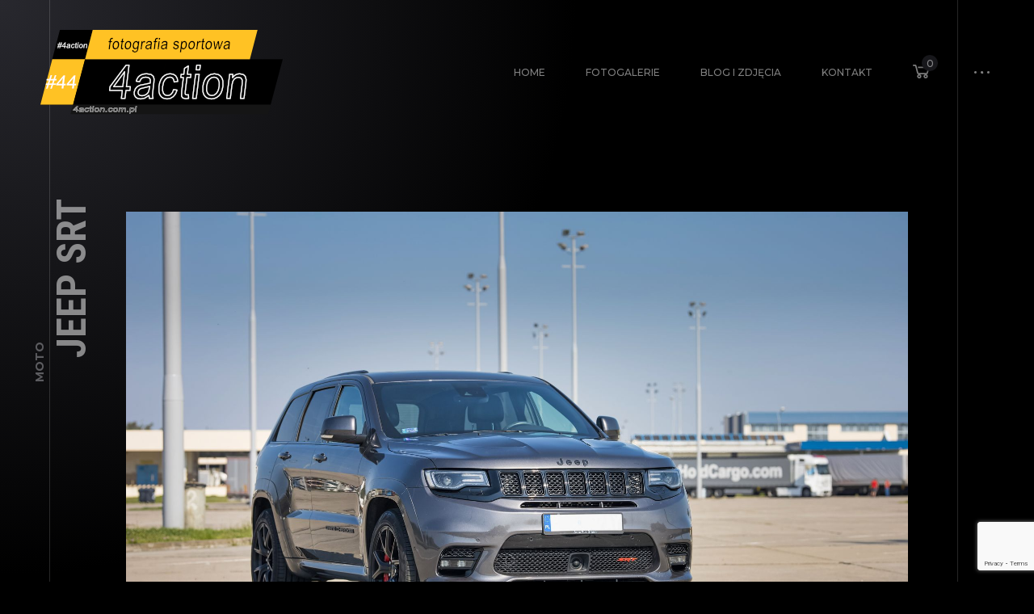

--- FILE ---
content_type: text/html; charset=utf-8
request_url: https://www.google.com/recaptcha/api2/anchor?ar=1&k=6LfTAvAfAAAAAAV1dckvdub6Xs7pkpG7PVR6o6O6&co=aHR0cHM6Ly80YWN0aW9uLmNvbS5wbDo0NDM.&hl=en&v=7gg7H51Q-naNfhmCP3_R47ho&size=invisible&anchor-ms=20000&execute-ms=30000&cb=vj9ybamc47ph
body_size: 49442
content:
<!DOCTYPE HTML><html dir="ltr" lang="en"><head><meta http-equiv="Content-Type" content="text/html; charset=UTF-8">
<meta http-equiv="X-UA-Compatible" content="IE=edge">
<title>reCAPTCHA</title>
<style type="text/css">
/* cyrillic-ext */
@font-face {
  font-family: 'Roboto';
  font-style: normal;
  font-weight: 400;
  font-stretch: 100%;
  src: url(//fonts.gstatic.com/s/roboto/v48/KFO7CnqEu92Fr1ME7kSn66aGLdTylUAMa3GUBHMdazTgWw.woff2) format('woff2');
  unicode-range: U+0460-052F, U+1C80-1C8A, U+20B4, U+2DE0-2DFF, U+A640-A69F, U+FE2E-FE2F;
}
/* cyrillic */
@font-face {
  font-family: 'Roboto';
  font-style: normal;
  font-weight: 400;
  font-stretch: 100%;
  src: url(//fonts.gstatic.com/s/roboto/v48/KFO7CnqEu92Fr1ME7kSn66aGLdTylUAMa3iUBHMdazTgWw.woff2) format('woff2');
  unicode-range: U+0301, U+0400-045F, U+0490-0491, U+04B0-04B1, U+2116;
}
/* greek-ext */
@font-face {
  font-family: 'Roboto';
  font-style: normal;
  font-weight: 400;
  font-stretch: 100%;
  src: url(//fonts.gstatic.com/s/roboto/v48/KFO7CnqEu92Fr1ME7kSn66aGLdTylUAMa3CUBHMdazTgWw.woff2) format('woff2');
  unicode-range: U+1F00-1FFF;
}
/* greek */
@font-face {
  font-family: 'Roboto';
  font-style: normal;
  font-weight: 400;
  font-stretch: 100%;
  src: url(//fonts.gstatic.com/s/roboto/v48/KFO7CnqEu92Fr1ME7kSn66aGLdTylUAMa3-UBHMdazTgWw.woff2) format('woff2');
  unicode-range: U+0370-0377, U+037A-037F, U+0384-038A, U+038C, U+038E-03A1, U+03A3-03FF;
}
/* math */
@font-face {
  font-family: 'Roboto';
  font-style: normal;
  font-weight: 400;
  font-stretch: 100%;
  src: url(//fonts.gstatic.com/s/roboto/v48/KFO7CnqEu92Fr1ME7kSn66aGLdTylUAMawCUBHMdazTgWw.woff2) format('woff2');
  unicode-range: U+0302-0303, U+0305, U+0307-0308, U+0310, U+0312, U+0315, U+031A, U+0326-0327, U+032C, U+032F-0330, U+0332-0333, U+0338, U+033A, U+0346, U+034D, U+0391-03A1, U+03A3-03A9, U+03B1-03C9, U+03D1, U+03D5-03D6, U+03F0-03F1, U+03F4-03F5, U+2016-2017, U+2034-2038, U+203C, U+2040, U+2043, U+2047, U+2050, U+2057, U+205F, U+2070-2071, U+2074-208E, U+2090-209C, U+20D0-20DC, U+20E1, U+20E5-20EF, U+2100-2112, U+2114-2115, U+2117-2121, U+2123-214F, U+2190, U+2192, U+2194-21AE, U+21B0-21E5, U+21F1-21F2, U+21F4-2211, U+2213-2214, U+2216-22FF, U+2308-230B, U+2310, U+2319, U+231C-2321, U+2336-237A, U+237C, U+2395, U+239B-23B7, U+23D0, U+23DC-23E1, U+2474-2475, U+25AF, U+25B3, U+25B7, U+25BD, U+25C1, U+25CA, U+25CC, U+25FB, U+266D-266F, U+27C0-27FF, U+2900-2AFF, U+2B0E-2B11, U+2B30-2B4C, U+2BFE, U+3030, U+FF5B, U+FF5D, U+1D400-1D7FF, U+1EE00-1EEFF;
}
/* symbols */
@font-face {
  font-family: 'Roboto';
  font-style: normal;
  font-weight: 400;
  font-stretch: 100%;
  src: url(//fonts.gstatic.com/s/roboto/v48/KFO7CnqEu92Fr1ME7kSn66aGLdTylUAMaxKUBHMdazTgWw.woff2) format('woff2');
  unicode-range: U+0001-000C, U+000E-001F, U+007F-009F, U+20DD-20E0, U+20E2-20E4, U+2150-218F, U+2190, U+2192, U+2194-2199, U+21AF, U+21E6-21F0, U+21F3, U+2218-2219, U+2299, U+22C4-22C6, U+2300-243F, U+2440-244A, U+2460-24FF, U+25A0-27BF, U+2800-28FF, U+2921-2922, U+2981, U+29BF, U+29EB, U+2B00-2BFF, U+4DC0-4DFF, U+FFF9-FFFB, U+10140-1018E, U+10190-1019C, U+101A0, U+101D0-101FD, U+102E0-102FB, U+10E60-10E7E, U+1D2C0-1D2D3, U+1D2E0-1D37F, U+1F000-1F0FF, U+1F100-1F1AD, U+1F1E6-1F1FF, U+1F30D-1F30F, U+1F315, U+1F31C, U+1F31E, U+1F320-1F32C, U+1F336, U+1F378, U+1F37D, U+1F382, U+1F393-1F39F, U+1F3A7-1F3A8, U+1F3AC-1F3AF, U+1F3C2, U+1F3C4-1F3C6, U+1F3CA-1F3CE, U+1F3D4-1F3E0, U+1F3ED, U+1F3F1-1F3F3, U+1F3F5-1F3F7, U+1F408, U+1F415, U+1F41F, U+1F426, U+1F43F, U+1F441-1F442, U+1F444, U+1F446-1F449, U+1F44C-1F44E, U+1F453, U+1F46A, U+1F47D, U+1F4A3, U+1F4B0, U+1F4B3, U+1F4B9, U+1F4BB, U+1F4BF, U+1F4C8-1F4CB, U+1F4D6, U+1F4DA, U+1F4DF, U+1F4E3-1F4E6, U+1F4EA-1F4ED, U+1F4F7, U+1F4F9-1F4FB, U+1F4FD-1F4FE, U+1F503, U+1F507-1F50B, U+1F50D, U+1F512-1F513, U+1F53E-1F54A, U+1F54F-1F5FA, U+1F610, U+1F650-1F67F, U+1F687, U+1F68D, U+1F691, U+1F694, U+1F698, U+1F6AD, U+1F6B2, U+1F6B9-1F6BA, U+1F6BC, U+1F6C6-1F6CF, U+1F6D3-1F6D7, U+1F6E0-1F6EA, U+1F6F0-1F6F3, U+1F6F7-1F6FC, U+1F700-1F7FF, U+1F800-1F80B, U+1F810-1F847, U+1F850-1F859, U+1F860-1F887, U+1F890-1F8AD, U+1F8B0-1F8BB, U+1F8C0-1F8C1, U+1F900-1F90B, U+1F93B, U+1F946, U+1F984, U+1F996, U+1F9E9, U+1FA00-1FA6F, U+1FA70-1FA7C, U+1FA80-1FA89, U+1FA8F-1FAC6, U+1FACE-1FADC, U+1FADF-1FAE9, U+1FAF0-1FAF8, U+1FB00-1FBFF;
}
/* vietnamese */
@font-face {
  font-family: 'Roboto';
  font-style: normal;
  font-weight: 400;
  font-stretch: 100%;
  src: url(//fonts.gstatic.com/s/roboto/v48/KFO7CnqEu92Fr1ME7kSn66aGLdTylUAMa3OUBHMdazTgWw.woff2) format('woff2');
  unicode-range: U+0102-0103, U+0110-0111, U+0128-0129, U+0168-0169, U+01A0-01A1, U+01AF-01B0, U+0300-0301, U+0303-0304, U+0308-0309, U+0323, U+0329, U+1EA0-1EF9, U+20AB;
}
/* latin-ext */
@font-face {
  font-family: 'Roboto';
  font-style: normal;
  font-weight: 400;
  font-stretch: 100%;
  src: url(//fonts.gstatic.com/s/roboto/v48/KFO7CnqEu92Fr1ME7kSn66aGLdTylUAMa3KUBHMdazTgWw.woff2) format('woff2');
  unicode-range: U+0100-02BA, U+02BD-02C5, U+02C7-02CC, U+02CE-02D7, U+02DD-02FF, U+0304, U+0308, U+0329, U+1D00-1DBF, U+1E00-1E9F, U+1EF2-1EFF, U+2020, U+20A0-20AB, U+20AD-20C0, U+2113, U+2C60-2C7F, U+A720-A7FF;
}
/* latin */
@font-face {
  font-family: 'Roboto';
  font-style: normal;
  font-weight: 400;
  font-stretch: 100%;
  src: url(//fonts.gstatic.com/s/roboto/v48/KFO7CnqEu92Fr1ME7kSn66aGLdTylUAMa3yUBHMdazQ.woff2) format('woff2');
  unicode-range: U+0000-00FF, U+0131, U+0152-0153, U+02BB-02BC, U+02C6, U+02DA, U+02DC, U+0304, U+0308, U+0329, U+2000-206F, U+20AC, U+2122, U+2191, U+2193, U+2212, U+2215, U+FEFF, U+FFFD;
}
/* cyrillic-ext */
@font-face {
  font-family: 'Roboto';
  font-style: normal;
  font-weight: 500;
  font-stretch: 100%;
  src: url(//fonts.gstatic.com/s/roboto/v48/KFO7CnqEu92Fr1ME7kSn66aGLdTylUAMa3GUBHMdazTgWw.woff2) format('woff2');
  unicode-range: U+0460-052F, U+1C80-1C8A, U+20B4, U+2DE0-2DFF, U+A640-A69F, U+FE2E-FE2F;
}
/* cyrillic */
@font-face {
  font-family: 'Roboto';
  font-style: normal;
  font-weight: 500;
  font-stretch: 100%;
  src: url(//fonts.gstatic.com/s/roboto/v48/KFO7CnqEu92Fr1ME7kSn66aGLdTylUAMa3iUBHMdazTgWw.woff2) format('woff2');
  unicode-range: U+0301, U+0400-045F, U+0490-0491, U+04B0-04B1, U+2116;
}
/* greek-ext */
@font-face {
  font-family: 'Roboto';
  font-style: normal;
  font-weight: 500;
  font-stretch: 100%;
  src: url(//fonts.gstatic.com/s/roboto/v48/KFO7CnqEu92Fr1ME7kSn66aGLdTylUAMa3CUBHMdazTgWw.woff2) format('woff2');
  unicode-range: U+1F00-1FFF;
}
/* greek */
@font-face {
  font-family: 'Roboto';
  font-style: normal;
  font-weight: 500;
  font-stretch: 100%;
  src: url(//fonts.gstatic.com/s/roboto/v48/KFO7CnqEu92Fr1ME7kSn66aGLdTylUAMa3-UBHMdazTgWw.woff2) format('woff2');
  unicode-range: U+0370-0377, U+037A-037F, U+0384-038A, U+038C, U+038E-03A1, U+03A3-03FF;
}
/* math */
@font-face {
  font-family: 'Roboto';
  font-style: normal;
  font-weight: 500;
  font-stretch: 100%;
  src: url(//fonts.gstatic.com/s/roboto/v48/KFO7CnqEu92Fr1ME7kSn66aGLdTylUAMawCUBHMdazTgWw.woff2) format('woff2');
  unicode-range: U+0302-0303, U+0305, U+0307-0308, U+0310, U+0312, U+0315, U+031A, U+0326-0327, U+032C, U+032F-0330, U+0332-0333, U+0338, U+033A, U+0346, U+034D, U+0391-03A1, U+03A3-03A9, U+03B1-03C9, U+03D1, U+03D5-03D6, U+03F0-03F1, U+03F4-03F5, U+2016-2017, U+2034-2038, U+203C, U+2040, U+2043, U+2047, U+2050, U+2057, U+205F, U+2070-2071, U+2074-208E, U+2090-209C, U+20D0-20DC, U+20E1, U+20E5-20EF, U+2100-2112, U+2114-2115, U+2117-2121, U+2123-214F, U+2190, U+2192, U+2194-21AE, U+21B0-21E5, U+21F1-21F2, U+21F4-2211, U+2213-2214, U+2216-22FF, U+2308-230B, U+2310, U+2319, U+231C-2321, U+2336-237A, U+237C, U+2395, U+239B-23B7, U+23D0, U+23DC-23E1, U+2474-2475, U+25AF, U+25B3, U+25B7, U+25BD, U+25C1, U+25CA, U+25CC, U+25FB, U+266D-266F, U+27C0-27FF, U+2900-2AFF, U+2B0E-2B11, U+2B30-2B4C, U+2BFE, U+3030, U+FF5B, U+FF5D, U+1D400-1D7FF, U+1EE00-1EEFF;
}
/* symbols */
@font-face {
  font-family: 'Roboto';
  font-style: normal;
  font-weight: 500;
  font-stretch: 100%;
  src: url(//fonts.gstatic.com/s/roboto/v48/KFO7CnqEu92Fr1ME7kSn66aGLdTylUAMaxKUBHMdazTgWw.woff2) format('woff2');
  unicode-range: U+0001-000C, U+000E-001F, U+007F-009F, U+20DD-20E0, U+20E2-20E4, U+2150-218F, U+2190, U+2192, U+2194-2199, U+21AF, U+21E6-21F0, U+21F3, U+2218-2219, U+2299, U+22C4-22C6, U+2300-243F, U+2440-244A, U+2460-24FF, U+25A0-27BF, U+2800-28FF, U+2921-2922, U+2981, U+29BF, U+29EB, U+2B00-2BFF, U+4DC0-4DFF, U+FFF9-FFFB, U+10140-1018E, U+10190-1019C, U+101A0, U+101D0-101FD, U+102E0-102FB, U+10E60-10E7E, U+1D2C0-1D2D3, U+1D2E0-1D37F, U+1F000-1F0FF, U+1F100-1F1AD, U+1F1E6-1F1FF, U+1F30D-1F30F, U+1F315, U+1F31C, U+1F31E, U+1F320-1F32C, U+1F336, U+1F378, U+1F37D, U+1F382, U+1F393-1F39F, U+1F3A7-1F3A8, U+1F3AC-1F3AF, U+1F3C2, U+1F3C4-1F3C6, U+1F3CA-1F3CE, U+1F3D4-1F3E0, U+1F3ED, U+1F3F1-1F3F3, U+1F3F5-1F3F7, U+1F408, U+1F415, U+1F41F, U+1F426, U+1F43F, U+1F441-1F442, U+1F444, U+1F446-1F449, U+1F44C-1F44E, U+1F453, U+1F46A, U+1F47D, U+1F4A3, U+1F4B0, U+1F4B3, U+1F4B9, U+1F4BB, U+1F4BF, U+1F4C8-1F4CB, U+1F4D6, U+1F4DA, U+1F4DF, U+1F4E3-1F4E6, U+1F4EA-1F4ED, U+1F4F7, U+1F4F9-1F4FB, U+1F4FD-1F4FE, U+1F503, U+1F507-1F50B, U+1F50D, U+1F512-1F513, U+1F53E-1F54A, U+1F54F-1F5FA, U+1F610, U+1F650-1F67F, U+1F687, U+1F68D, U+1F691, U+1F694, U+1F698, U+1F6AD, U+1F6B2, U+1F6B9-1F6BA, U+1F6BC, U+1F6C6-1F6CF, U+1F6D3-1F6D7, U+1F6E0-1F6EA, U+1F6F0-1F6F3, U+1F6F7-1F6FC, U+1F700-1F7FF, U+1F800-1F80B, U+1F810-1F847, U+1F850-1F859, U+1F860-1F887, U+1F890-1F8AD, U+1F8B0-1F8BB, U+1F8C0-1F8C1, U+1F900-1F90B, U+1F93B, U+1F946, U+1F984, U+1F996, U+1F9E9, U+1FA00-1FA6F, U+1FA70-1FA7C, U+1FA80-1FA89, U+1FA8F-1FAC6, U+1FACE-1FADC, U+1FADF-1FAE9, U+1FAF0-1FAF8, U+1FB00-1FBFF;
}
/* vietnamese */
@font-face {
  font-family: 'Roboto';
  font-style: normal;
  font-weight: 500;
  font-stretch: 100%;
  src: url(//fonts.gstatic.com/s/roboto/v48/KFO7CnqEu92Fr1ME7kSn66aGLdTylUAMa3OUBHMdazTgWw.woff2) format('woff2');
  unicode-range: U+0102-0103, U+0110-0111, U+0128-0129, U+0168-0169, U+01A0-01A1, U+01AF-01B0, U+0300-0301, U+0303-0304, U+0308-0309, U+0323, U+0329, U+1EA0-1EF9, U+20AB;
}
/* latin-ext */
@font-face {
  font-family: 'Roboto';
  font-style: normal;
  font-weight: 500;
  font-stretch: 100%;
  src: url(//fonts.gstatic.com/s/roboto/v48/KFO7CnqEu92Fr1ME7kSn66aGLdTylUAMa3KUBHMdazTgWw.woff2) format('woff2');
  unicode-range: U+0100-02BA, U+02BD-02C5, U+02C7-02CC, U+02CE-02D7, U+02DD-02FF, U+0304, U+0308, U+0329, U+1D00-1DBF, U+1E00-1E9F, U+1EF2-1EFF, U+2020, U+20A0-20AB, U+20AD-20C0, U+2113, U+2C60-2C7F, U+A720-A7FF;
}
/* latin */
@font-face {
  font-family: 'Roboto';
  font-style: normal;
  font-weight: 500;
  font-stretch: 100%;
  src: url(//fonts.gstatic.com/s/roboto/v48/KFO7CnqEu92Fr1ME7kSn66aGLdTylUAMa3yUBHMdazQ.woff2) format('woff2');
  unicode-range: U+0000-00FF, U+0131, U+0152-0153, U+02BB-02BC, U+02C6, U+02DA, U+02DC, U+0304, U+0308, U+0329, U+2000-206F, U+20AC, U+2122, U+2191, U+2193, U+2212, U+2215, U+FEFF, U+FFFD;
}
/* cyrillic-ext */
@font-face {
  font-family: 'Roboto';
  font-style: normal;
  font-weight: 900;
  font-stretch: 100%;
  src: url(//fonts.gstatic.com/s/roboto/v48/KFO7CnqEu92Fr1ME7kSn66aGLdTylUAMa3GUBHMdazTgWw.woff2) format('woff2');
  unicode-range: U+0460-052F, U+1C80-1C8A, U+20B4, U+2DE0-2DFF, U+A640-A69F, U+FE2E-FE2F;
}
/* cyrillic */
@font-face {
  font-family: 'Roboto';
  font-style: normal;
  font-weight: 900;
  font-stretch: 100%;
  src: url(//fonts.gstatic.com/s/roboto/v48/KFO7CnqEu92Fr1ME7kSn66aGLdTylUAMa3iUBHMdazTgWw.woff2) format('woff2');
  unicode-range: U+0301, U+0400-045F, U+0490-0491, U+04B0-04B1, U+2116;
}
/* greek-ext */
@font-face {
  font-family: 'Roboto';
  font-style: normal;
  font-weight: 900;
  font-stretch: 100%;
  src: url(//fonts.gstatic.com/s/roboto/v48/KFO7CnqEu92Fr1ME7kSn66aGLdTylUAMa3CUBHMdazTgWw.woff2) format('woff2');
  unicode-range: U+1F00-1FFF;
}
/* greek */
@font-face {
  font-family: 'Roboto';
  font-style: normal;
  font-weight: 900;
  font-stretch: 100%;
  src: url(//fonts.gstatic.com/s/roboto/v48/KFO7CnqEu92Fr1ME7kSn66aGLdTylUAMa3-UBHMdazTgWw.woff2) format('woff2');
  unicode-range: U+0370-0377, U+037A-037F, U+0384-038A, U+038C, U+038E-03A1, U+03A3-03FF;
}
/* math */
@font-face {
  font-family: 'Roboto';
  font-style: normal;
  font-weight: 900;
  font-stretch: 100%;
  src: url(//fonts.gstatic.com/s/roboto/v48/KFO7CnqEu92Fr1ME7kSn66aGLdTylUAMawCUBHMdazTgWw.woff2) format('woff2');
  unicode-range: U+0302-0303, U+0305, U+0307-0308, U+0310, U+0312, U+0315, U+031A, U+0326-0327, U+032C, U+032F-0330, U+0332-0333, U+0338, U+033A, U+0346, U+034D, U+0391-03A1, U+03A3-03A9, U+03B1-03C9, U+03D1, U+03D5-03D6, U+03F0-03F1, U+03F4-03F5, U+2016-2017, U+2034-2038, U+203C, U+2040, U+2043, U+2047, U+2050, U+2057, U+205F, U+2070-2071, U+2074-208E, U+2090-209C, U+20D0-20DC, U+20E1, U+20E5-20EF, U+2100-2112, U+2114-2115, U+2117-2121, U+2123-214F, U+2190, U+2192, U+2194-21AE, U+21B0-21E5, U+21F1-21F2, U+21F4-2211, U+2213-2214, U+2216-22FF, U+2308-230B, U+2310, U+2319, U+231C-2321, U+2336-237A, U+237C, U+2395, U+239B-23B7, U+23D0, U+23DC-23E1, U+2474-2475, U+25AF, U+25B3, U+25B7, U+25BD, U+25C1, U+25CA, U+25CC, U+25FB, U+266D-266F, U+27C0-27FF, U+2900-2AFF, U+2B0E-2B11, U+2B30-2B4C, U+2BFE, U+3030, U+FF5B, U+FF5D, U+1D400-1D7FF, U+1EE00-1EEFF;
}
/* symbols */
@font-face {
  font-family: 'Roboto';
  font-style: normal;
  font-weight: 900;
  font-stretch: 100%;
  src: url(//fonts.gstatic.com/s/roboto/v48/KFO7CnqEu92Fr1ME7kSn66aGLdTylUAMaxKUBHMdazTgWw.woff2) format('woff2');
  unicode-range: U+0001-000C, U+000E-001F, U+007F-009F, U+20DD-20E0, U+20E2-20E4, U+2150-218F, U+2190, U+2192, U+2194-2199, U+21AF, U+21E6-21F0, U+21F3, U+2218-2219, U+2299, U+22C4-22C6, U+2300-243F, U+2440-244A, U+2460-24FF, U+25A0-27BF, U+2800-28FF, U+2921-2922, U+2981, U+29BF, U+29EB, U+2B00-2BFF, U+4DC0-4DFF, U+FFF9-FFFB, U+10140-1018E, U+10190-1019C, U+101A0, U+101D0-101FD, U+102E0-102FB, U+10E60-10E7E, U+1D2C0-1D2D3, U+1D2E0-1D37F, U+1F000-1F0FF, U+1F100-1F1AD, U+1F1E6-1F1FF, U+1F30D-1F30F, U+1F315, U+1F31C, U+1F31E, U+1F320-1F32C, U+1F336, U+1F378, U+1F37D, U+1F382, U+1F393-1F39F, U+1F3A7-1F3A8, U+1F3AC-1F3AF, U+1F3C2, U+1F3C4-1F3C6, U+1F3CA-1F3CE, U+1F3D4-1F3E0, U+1F3ED, U+1F3F1-1F3F3, U+1F3F5-1F3F7, U+1F408, U+1F415, U+1F41F, U+1F426, U+1F43F, U+1F441-1F442, U+1F444, U+1F446-1F449, U+1F44C-1F44E, U+1F453, U+1F46A, U+1F47D, U+1F4A3, U+1F4B0, U+1F4B3, U+1F4B9, U+1F4BB, U+1F4BF, U+1F4C8-1F4CB, U+1F4D6, U+1F4DA, U+1F4DF, U+1F4E3-1F4E6, U+1F4EA-1F4ED, U+1F4F7, U+1F4F9-1F4FB, U+1F4FD-1F4FE, U+1F503, U+1F507-1F50B, U+1F50D, U+1F512-1F513, U+1F53E-1F54A, U+1F54F-1F5FA, U+1F610, U+1F650-1F67F, U+1F687, U+1F68D, U+1F691, U+1F694, U+1F698, U+1F6AD, U+1F6B2, U+1F6B9-1F6BA, U+1F6BC, U+1F6C6-1F6CF, U+1F6D3-1F6D7, U+1F6E0-1F6EA, U+1F6F0-1F6F3, U+1F6F7-1F6FC, U+1F700-1F7FF, U+1F800-1F80B, U+1F810-1F847, U+1F850-1F859, U+1F860-1F887, U+1F890-1F8AD, U+1F8B0-1F8BB, U+1F8C0-1F8C1, U+1F900-1F90B, U+1F93B, U+1F946, U+1F984, U+1F996, U+1F9E9, U+1FA00-1FA6F, U+1FA70-1FA7C, U+1FA80-1FA89, U+1FA8F-1FAC6, U+1FACE-1FADC, U+1FADF-1FAE9, U+1FAF0-1FAF8, U+1FB00-1FBFF;
}
/* vietnamese */
@font-face {
  font-family: 'Roboto';
  font-style: normal;
  font-weight: 900;
  font-stretch: 100%;
  src: url(//fonts.gstatic.com/s/roboto/v48/KFO7CnqEu92Fr1ME7kSn66aGLdTylUAMa3OUBHMdazTgWw.woff2) format('woff2');
  unicode-range: U+0102-0103, U+0110-0111, U+0128-0129, U+0168-0169, U+01A0-01A1, U+01AF-01B0, U+0300-0301, U+0303-0304, U+0308-0309, U+0323, U+0329, U+1EA0-1EF9, U+20AB;
}
/* latin-ext */
@font-face {
  font-family: 'Roboto';
  font-style: normal;
  font-weight: 900;
  font-stretch: 100%;
  src: url(//fonts.gstatic.com/s/roboto/v48/KFO7CnqEu92Fr1ME7kSn66aGLdTylUAMa3KUBHMdazTgWw.woff2) format('woff2');
  unicode-range: U+0100-02BA, U+02BD-02C5, U+02C7-02CC, U+02CE-02D7, U+02DD-02FF, U+0304, U+0308, U+0329, U+1D00-1DBF, U+1E00-1E9F, U+1EF2-1EFF, U+2020, U+20A0-20AB, U+20AD-20C0, U+2113, U+2C60-2C7F, U+A720-A7FF;
}
/* latin */
@font-face {
  font-family: 'Roboto';
  font-style: normal;
  font-weight: 900;
  font-stretch: 100%;
  src: url(//fonts.gstatic.com/s/roboto/v48/KFO7CnqEu92Fr1ME7kSn66aGLdTylUAMa3yUBHMdazQ.woff2) format('woff2');
  unicode-range: U+0000-00FF, U+0131, U+0152-0153, U+02BB-02BC, U+02C6, U+02DA, U+02DC, U+0304, U+0308, U+0329, U+2000-206F, U+20AC, U+2122, U+2191, U+2193, U+2212, U+2215, U+FEFF, U+FFFD;
}

</style>
<link rel="stylesheet" type="text/css" href="https://www.gstatic.com/recaptcha/releases/7gg7H51Q-naNfhmCP3_R47ho/styles__ltr.css">
<script nonce="3Mff03eq4vzVBHAkEIUjcA" type="text/javascript">window['__recaptcha_api'] = 'https://www.google.com/recaptcha/api2/';</script>
<script type="text/javascript" src="https://www.gstatic.com/recaptcha/releases/7gg7H51Q-naNfhmCP3_R47ho/recaptcha__en.js" nonce="3Mff03eq4vzVBHAkEIUjcA">
      
    </script></head>
<body><div id="rc-anchor-alert" class="rc-anchor-alert"></div>
<input type="hidden" id="recaptcha-token" value="[base64]">
<script type="text/javascript" nonce="3Mff03eq4vzVBHAkEIUjcA">
      recaptcha.anchor.Main.init("[\x22ainput\x22,[\x22bgdata\x22,\x22\x22,\[base64]/[base64]/bmV3IFpbdF0obVswXSk6Sz09Mj9uZXcgWlt0XShtWzBdLG1bMV0pOks9PTM/bmV3IFpbdF0obVswXSxtWzFdLG1bMl0pOks9PTQ/[base64]/[base64]/[base64]/[base64]/[base64]/[base64]/[base64]/[base64]/[base64]/[base64]/[base64]/[base64]/[base64]/[base64]\\u003d\\u003d\x22,\[base64]\\u003d\\u003d\x22,\x22LjrDnsOiw7QHwoTDhl8kNW4hM8OKwpYbR8Kyw78tbEPCtMKIflbDhcO+w4hJw5vDlMK7w6pcaAI2w6fCmiVBw4VZSTk3w4jDgsKTw4/[base64]/bcKtQMOkw5XCsUzChMKPwpNuwp7CmHdxw43DpMKyLhIewqzCgwbDqw/CosO9wr/Cr1k/wr9ewoDCu8OJK8KuU8OLdHNvOywkcsKEwpwnw6QbanQ0UMOEFG8QLRfDiSdzasOCNB4fPMK2IUbCpW7CikUBw5Zvw6vCncO9w7l8wq/DszMkEgNpwrfCucOuw6LCq3nDly/DqcOEwrdLw57CmhxFwq3CmB/[base64]/DkMO4wrLDu8O1bnYhwpzDn8K6wp0rRELDiMO2bm3Dl8OGRUbDo8OCw5QxYsOdYcKHwr0/SU/DiMKtw6PDtD3CicKSw5zCtG7DusKhwrMxXX1FHF4Mwp/Dq8OnbjLDpAEhRMOyw79uw60Ow7d6F3fCl8OYHUDCvMKpGcOzw6bDlx18w6/Cn1N7wrZfwpHDnwfDoMOmwpVUM8Kywp/DvcOuw5zCqMKxwqRPIxXDgiJIe8OIwozCp8Kow5zDmMKaw7jCqcKxM8OKZmHCrMO0wocdFVZRJsORMFXCmMKAwoLCtMO0b8KzwojDtHHDgMK1wofDgEdLw5TCmMKrH8OqKMOGfFBuGMKXfSN/ChzCoWVKw65ELwtEFcOYw7DDu23Dq1LDrMO9CMO2XMOywrfCn8KjwqnCgA0ew6xaw4ArUncqwrjDucK7GlgtWsOuwpRHUcKZwo3CsSDDo8KCC8KDR8KWTsKbb8Kxw4JHwoZDw5Efw4U+wq8bVQXDnQfCr3Bbw6Avw4AYLB/ChMK1wpLCr8O8C2TDlz/[base64]/CisK5wqsOw7/CvSHCtwsXRj7CuzcywrTDoD0gUQLCvzXClcOmG8ONwpklPznDkcOtaTQ7wrXDvMOyw5LCpsOndsOuwrwfPknDrcKOdXlkwqnDmFzDkMOgw6vDjUbClGnCo8KwE21aOcKOw6AqUETDv8KCwpwnB1TCicOvSsKeEF1uKsKgL2E9LcKyN8KnOEs5bsKew7/DucKpFMK+Tj8Fw6TDvmQLw5vCgRrDnMKHw7sbDl3DvMK2ZcKdMsOgNMKOGQRlw5Jyw6nCmiLCgsOgKGnDrsKAwonDhcO0BcKBAmgcNMKHw5/[base64]/wpI8w6DCth5twpwmw70ywqAxYgvCmwB5w5o4VcOrbcOqVsKNw4VEHcKuT8KDw7zCocO/GcKNw5PCvzgnUAzCjE/DqTPCosKxwp1cwpE4wr8KN8KPwoBnw7RpFXXCpcOwwpnCpcOIwqTDucOuwoPDvEDCpMKAw4pUw4EUw77Dul3ChQ/[base64]/Dml1ET8Obw6k6SGfDqEzDnsKow7HDsD/CiMKvw4pWwqrDpghPCC9LFQ8zw5Ubw6fDmRjCvyfCrW5lw797LlUEIgDDhMO0McO5w78IFTV1ZhPCgcKzQllXQ08zesO/fcKgFgZGcyfCrsO+c8KtBE9hRztVXQkZwrPDiRFJDcKtwqXCpCnChxBiw6ovwpY+IGQpw6DDmHzCkGHDnsKjw7F9w4kTTMOvw7cswqfCgsKsPmTDn8ObTMKAP8KZwrPDrsOtwpTDnDHCqxZWUjvDkHwnJ2XDpMOnw4xqw4jDnsOgwp/CnA4qwrNNFHTDnGw7wqPDhGPDklxcw6fCtVvDiVrCj8Oiw60nDcOwHsK3w7/DiMKaU0wkw5DCrMKvEhdLbcOdME7DjGczwqzDr2oHPMOmwopcTzLDm0o0w5jDhsOKw4oawpJSw7PCocOywp8XVA/CsTRYwrxSw7/CgcOTTcKXw6jDrsK4EhQrw4IoOMKjABTDtml2cwzCjMKmVEvCqMKUw5TDtRtTwpfCisOHw6I4w4jCq8Okw5jDssKtFsKwOGR9SsOKwookX1TCnMK5wovCl2nDpsOTw4LCjMKoV2h8RgjCgxjDhcKeWQjCkD/DhSbDlsOLw7h+wqtuwqPCtMKOwpzCpsKFXHvDusKgw45ZCAYZw50gG8OeLsKHAMK2wpB4wp3DssOvw5cKXcKFwrfDly58wrfCicKWB8K/wqosK8O3ccKsXMOyTcO0w5HDk1fDm8KmEsK3HR3DsC/DllANwqVrw4DDvXLCjSrCksOIeMObVD/DqcOTDMKNcsOyNwnCn8Ouwr7Du1pVCMOSE8Khw5vDszPDk8O3wrbCj8KBXsKJw5PDpcOnw7/Ds0sTHsOxLMO+RCZNccOAdHnDiALDtsOZIMKXaMOuwqvDisKxfxrCiMKUw63CpQEYwq7CgEoCE8O8by0cw4/Dig3CosOxwr/CgsK5w64+GMKYwrXCq8O4SMOtw7oyw5jDjcKEwrvDgMKyEBYTwoZCSnPDvmbCuE/CnB7CpB3CqcOGEVMNw6jDsi/DqHIMNBXCt8OGSMOGwq3CssOkNcKMw5TCuMO6w6hiL348eRduaTFtw5/Dm8Ohw6vDl1cvXVJHwoDCgAFHUMOkT3lRWcO2BWwpWgDDncO6w6ghG3TDpE7DunPDvMO+H8Oqwqc7PsOZw7bDlErCpDnCmw/[base64]/CgMOlLTXCrMKewoHDsX/CiMOeMQpeFMOpwqTDskQPw4zCtMKffsOfw7BkDsKxc2fCkMKWwpjCpnrCngoMw4JWZQsNworCoSVcw5tsw4fCosOlw4/DncOlN2YLwpYrwpBDG8OwflbDmgLCiF1Tw5LCkcKCAcKgZXVPwrV9wqDCpjUqaAQnCitQwpHCgsKPI8KIwo/[base64]/CiMOswqF3w4LDmEBeC8KEQsKdwqRRw4/Dv8OTwrnDo8K4w7zDq8KcYnbCtDt4ZcKpKlB8M8OwEcKYwp3DrMK3QwjCrHDDsw7CthtQwpZ3w6pAf8O2wo/CsHlWPAFBw5sDY31rwpHDm1p5w5h6w5MzwqIuGsKRS1oKwr/Cs2zCqMOSwojCi8OawqhFIDDCpBtiw4rDv8Ovw4wnwqIHw5XDjDrDmBPCpsOHW8Klw6sZSzBNUcK7S8KTXiBGWFNlYMOQPsOmUcOfw7l8CkFewp/CrsODd8O5H8KzwrbCg8Ogw4zCvHbDuU4tTMODT8KnPMOfCMO8CcKew4QBwr1UwqXCgsOkeGpDf8K7w5/Cg3DDuGtsOsK1BAINFBPDoGEXG3jDtiPDrsOkw5bCiFBMwrDCpWQneHlAeMOKwpw4w7dSw4lMBUrDswQ1wokZOBnCrBbDr1vDhcOJw6LCsRR/H8OcwobDoMOHI31McXJtw5YeScOew5/Co3tUwqBDbS8uw4BUw4TCoz8/YipPw7NAd8KsKcKHwoPCncKIw7hgw7jCvQ/DpcOfwqQaJMKTw7J0w79tDlxPw5olYcK3RijDtsOtHcOHcsKwA8OdOcO1aCjCiMOKL8O/[base64]/woN2woHCvMKmDEvCu8OodT0ywo1RHSPDqwbChxPDmnTDrDQvw5d7w6F2w7M+w7c4w6XCtsO+UcOuC8KOwqXCosK6w5ZPWMKXI0bDh8Ofw5/Ct8KQw5giN3PDnVDClsOOaTs/w7rCm8KDGQbDiVrDmDROw6jChMOLZhpsYEc/wqgmw6jCthICw6J+UMOkwpN8w7c2w5XDsy5Tw6Bswo/CnExXPsKjJsOTP0TDkX5zDsOjwp9bwq7ChCtzw4VPwrQUXcK1w4NowqTDpMKZwo0nW0bCnW7CscO9Q07CqcOnWGvDiMKjw6QDe3UaPBlvw6oTZsK6AWdEC285IMOPCcKvw64TTTfDnWY6w405wrRxwrPClnPCncO8UR8cA8K/GX1tJkTDmnd0b8K4w6opb8KUZlDChRtzLSnDo8OBw4LDnMK4w4bDlWTDuMKjCGXCtcOVw6HDocK+w5pYA3s+w6tLA8KTwpVvw487NsKSJjPDnsKzw77DgcOUwqzDijAhw5k+HMOMw4vDjRPCs8O5HcO8w6tTw6MCwp5/wpxvGA3DjmxYw59pT8O8w7hSBMOofMOLOB5Vw77DiVHDgG3CmQvDslzCvzHDuVISDyDDn1/Cs1YeasKrwo8NwoIqw5sjwqhmw6dPXsOGKyfDgmZFLMKAw4skUwdCwrZnKMO1w7Fnw5fDqMOrwql4UMKWw74eSMKIwoPCt8OfwrXCuD42woXCsAlhWcKLCMOyX8Kgw44fwqsfw7QiU3PCvcKLPX/[base64]/[base64]/CtnlXwozDiQJ2PMOKaSdywqHDkMOww5rDlh9xVMOOCsKOw4twUMOjDClmwoMuOsOKw5ZswoEvw6XCkR0Mw7fDjMO7w6PCucOoOR4TCMOqHU7Dm0XDoSxAwpTCvsKRwqjDgCLDrMKfISXDpsOHwrrDpMOwXlDCuVzCtlI9wo/DjsK8LMKrbcKdw6d9wpnDm8OgwocUwqLCj8KRw6rDgiTDuwsJR8OfwppNIHjClcOMw5HCucO0w7HCtHHCq8KCw57DpwjCuMKuw5HDpcOgw7VoTS1xB8O9w6A1wpxyDsOCJTlracOyLzXDhcOpPMOSw63Dg3/DuyhaTjggwqnDvXIHR27Dt8KDbwXCjcOLw49uZnjChjbCjsOLw5I9w4rDk8O4WVvDrcOAw7EtScKswr3CtcKcJBh4TmTDgC5TwrBofMKdecOww70Lwro7wr/CrcKQKcOuw4hiw5XDjsOswoAIwpjDiEPDscOnM3NKw7PCk3U2BMKHR8O2w5/CocOlw73CqzXCksOCAmYsw4HCowrCrHLCqSvDn8K4wrETwqbCo8OawrJRSxZDPcO8SmsxwqfCgzRabDZUQMOSecO+w4/DsjFvw4XDnhVow47DmcOMwpl9wpXCt2bCp2/CscKRY8KhB8O/w7YtwpZ1wovCqMKkbkIyKmDDlMK7woZvw7/ChyoIw5JiG8KzwrjDlsKoHsKNwoTDjsOlw68Dw5R4GH5kwoM1DQzChXDDrsO4MH3CllDDoTdCIcO/[base64]/[base64]/[base64]/Bm7CnVgMI8KXcsODOEPCpT3CriPDnmM+IcKnwr7DniITM2FdTURgXjd7w4phCQfDnlDDkMK0w7LCnkFEY0DDpTUJCE7Cv8OCw4AcTMKWd3obwrxQe21+w4HDtsKZw6LCpl4ZwoN3fAwbwoFYw4bChjwPw59HIMKowq7Cu8OPw6gUw7lPDsOCwqvDusK6FsO/wobDpEbDhAzCmcO5wpDDmDUeGiZ5wqvDrA7DlMKMMAHCrwd1w73DmSTChjYaw6hXwoPDusOcwrRzwoDCjB/DpMOnwoECFCEdwpwCC8Ktw5nCqWLCmUvCm1rClsOBw70/wqfDjsKkwpfCnTB3bsOPw53CkcO3wrgmc2TDhMK/w6IyecO6wrrCtcONw6zCsMKKwrTDkgzCmMORwox9w7N6w5wdU8OUU8KUwq5xL8KfwpTCqMOtw64ebB43YV7Dtk/CiljDjFDCtXQEVcK5dcOQIsK8YC5bw7YVFznCqQXCvMOXFMKPw4bCoHpqwptXPsO3G8KCw5xzWcKCR8KfGDxhw7BDfDpgdsOQw73DrxTCrz11w5/Dn8KERcOAw5vDoQXDu8KiWMO3LT5KMMKMVjJ8w7sswp4Lw6Vxwq4Zw45IIMOQwqM/w6rDscOLwqA6wo/ConMuX8KWXcOsJMK5w6rDu1ksZMKAGcKNRDTCvF3DrWXDhXRCSFbCmB01wojDl3jCjFAeWcK3w6zDicOewrnCiER4HsO6SCxfw4xbw63Dsy/DrsK0wp8Xw53DjcONVsOHDMOmZsKaTMOiwq4MesOfOmU6dsK2w7TCoMOxwpnCqsKCwpnCqsOYHxdicmfCs8OdL2pHWBQXcRd+wo/[base64]/[base64]/RjfCv8O5wqvDgVXCu8OieMOQfcO+c8Oew6PCpsOgOMOgw5B5w5xgBMO3w4Jtwp0WfXx7wqc7w63DrMOTwpFXwrPCqcOTwoNkw4PDu1XDrcOXw5bDg1ALbMKgw47Dl1Jgw6p/[base64]/CscOUw6DDtBXDucK7EnvDjQjCtW3DgzxsdsKvwofCrwnCvHo5Gw3DsREww4rDr8OIMlg7w5ZmwpE0w6fDpsOWw7cBwoAmw7DDu8KLPsOif8K0PsKuwrLCoMKJwqAwdcOVU21Vw4zDtsOdVXAjNGZeOnpPw5nDl1gAKFghXkTDgSnDswzCs25LwqLDuWs/w4bCiXvCksOAw78BdA8gOcKQKV/CpcKPwokoRh/CpG8LwpvDocKLYMOZJwHDogkQw5kYwq0gIsOlGMOaw7zCisOUwppnLydaanvClhvDunvDncOqw4Z4UcKgwoHDkXgVJV3DnELDmcKVw6/DtW88w5XCssKHNsO4KW0ew4bCtnk5woxkYcOAwqTCki7Du8KYwrscBsO6w7bCiFjDhCLDmcKGFCR4wpsQNm1ka8KewqshBwvCtsO3wq4pw6XDosKqOjECw6s6w5jDm8OWfx1qS8KHIRNrwqcTwrbDhlIjBsKrw6AJJVJeHit7P0sJw7g/[base64]/DtkIVw7Fgw5PDosOjw6Q+wqjCgH4xwpgjw585MWrCmMOhVsOqKsONK8OacsK3PENfaQFHbV7CjMOZw7rDo1BvwrhtwqvDucOFa8OiwrnCiwZCwqd+SyDDnzPDqVsXw5QMcDjDrQEEwpB/w7hRN8KjZXgJw4Ije8OuC28Pw41Aw53CuHcSw5lyw7Jxw4fDhTtBDwtsMMKLVsKCF8K0fUMhdsOLwojCn8Oew7Y/E8K6EMK1w7zDt8O2NsO7w7/DkVlVRcKeE0gKQMK1wqxFfn7DnsK0wqVeaURPwolsM8OCwoZuTsOYwoPDllACZn0Qw6Axwr0yGXUXesOGYsK+KRPDo8OowrTCsEpzKMKaB3onwr/DvMKdCsKxQMKowo9dwpbClDpDwrI5SwjCv20gwph1NzjCosKgUhtWXXXDlMOIdznCohvDoRV0RhUKwqHDoEPDiGxLwrTChh8qwrYNwrMpJMOxw51iLl/DrcKCw69UGxkvEMOVw6nDkkMANjfDtjjCrMOmwo9zw77DuRPDgMOHRcOjwqjCncOrw5Fbw51Ew73DoMKZwoZywrA3worDscO7Y8OWd8KCEUwbGcK6w73DrMOLacKVw4/ClgHDrcOMFl3Ch8O2JBdGwpdFb8O5aMOZDMOEGMKqw7nDvw4dw7Zhw6o/w7YYw7/CmMORwqbDuHvCi3DDulkNPsOkd8KFwpFvw5jDrzLDlsOfQ8OTw4QKTR0aw45owoE9c8Ozw7ELBlxow5HDgg0ZacONChXCqRQow602eHTDisO7DcKVw7DCp1dMw47Ct8KzKlDDrVwNw4xYNMODecOkUBs2LsKfw7bDhsO/DypeZx4fwojDpCvCs2fDpsOobD4GAMKOBMOAwpBGD8Oaw7TDpSLDlgzDlW3Dg2QFwqtlbFlBw5/Cq8K3YhPDoMOvw5vCh0VbwqwLw4HDrDTCpcKpK8KRwrPDnMKFw7zCsHrDkcOvwqRPAXbDt8K4wp7DmB56w75ufjLDqiduasOtwojDrEJaw6haL0vDo8KjdT91bSdbw5jDpcKxBljDuyMgw65/w7rDjsOzfcKwc8KSwr56wrZWaMKpw6nDr8KgbVHDkV/CsUV0wrfCpD58O8KSZAUJFmJOw5jCu8KOAUgWWzfCiMKtwpcXw7LCvsOgZcOba8K7w4zCnwNFPmjDrT02wp0ww5/Cj8OVeShzwpzCgVVzw4DCiMO9NsKvScOYQiJowq3DvjDClATCjGNjBMKsw6pZURc5wqcIfgTCqCEuVMK2w7HCqA9RwpDClTHCtMKaw6vCnQjCoMKwPsKNwqjCtgPDtMO8wqrCvnrDoi9iwpgQwqM0Aw3CnsO0w63DpcO2X8OdHzfCgcOWaRonw5sBYjbDkAfCv3I/FMOqRXHDgHrChcKhwr3Cm8Khd0whwpzDlsK/wo8TwrBuw6zDqi/DpcK7w5ppwpZlwrBSw4V7EMKDBxTDncOywrHDm8KYNMKYw5zDkG8Ua8K8cm3DhHxnX8OaG8Omw6dqY3NPwpABwofCkMOUYX/Dr8KXC8OQG8Ohw5LCqARJdcKNw6pyPHvChhPCghbCrsKrwqNKXTzCp8KjwrPCrANOfMKAw7jDk8KfZjDDoMOnwosWBEdAw6Mmw4/DhsObE8OQw7TCvcKCw4BIwrYfw6Yrw5rDosO0UsOocgfCjcK0GBcGbFDDoz5TXQ/[base64]/PmV1Yi7Dmn9Vw6fDrAd4H8KHw7Bkwqd1w68ZwqF9JGFMAsOfSsOLw4pQw754w7nDt8K3TcKbwq8dd0swY8OcwrhfEFFlSCIRwqrDq8OrJ8KsF8OPMDLCqSzDpsOiB8K8anBFw5PCq8OATcKlw4dubMKkM3bCscOAw4HCqD3CtSwGw4DCiMOSw6k3YVFuCsKePknCgR/[base64]/CvmN7wpNGWlpowrh8FUTDr1UIw54sBFN7wonCu1sowrdfTsKAdAHDpXbCkcOMw5/DicKAcMOvwoY/wrnCtsKwwrd9dMOXwofCiMKLNcO0fFnDssOnGh/DtWNNEcKPwrPCtcODS8KPRMOYwrrCh0LCpTbDsRrCqyLDh8OdPhoPw5cow43DrMK+KVPDl3zDgwMwwrrCh8KIDcKxwqU2w4V9wrTCq8Oad8OuKEzDi8K/w5fDmBnCh3fDkcKpw7VAJ8OMR3UmSsOlF8OfU8KFO1t9BcKqwr93C2TCjMOaW8O0w7EVw6wBaWghw4duwrzDrsKUVcKjwp8Qw77DncKmw5XDk0U/[base64]/[base64]/CgG8cf8KfZcOtTmbDkMOxOAR2McKubmdiDBDDg8OdwqjDpGjDnsKXw6orw5AFw6IdwoQ7QnTCo8ODJ8K0FsO5QMKIY8K6wqECw4ZGfBseEhE2w4vCkGTCiHwAw7rDssKqMTshIFXDu8KVMlIndcOlc2bDtsKuRDQNwos0woDCj8OlEW7CrwHCksKvwojCpcO+ZA/CsAjDn33CvsKkKX7DjkZaAkfDqxcowpPDtcK1bCDDujAIw7HClcKcw6nCoMOmbVJUaFYgBsKZwqRuOsO6B0V+w6F5w73CtDDDksOyw50CSUBEwpxxw6Rcw6nDlTjCkcOhw4Fhw7NywqPDvWQDZ2bDhnvCoG5nZC4ge8O1wqZDZsKJwovCg8O3S8OhwoPCrsKpShteQS/Cj8OwwrIbI0DCok0qO38kOsOYVn7CocKHw5wlaApubAnDnsKDD8K7H8KDwobCjcOwHRXDum/Dh0Q0w6zDlcOaemnCpHQFTWTDuwYrw7EMPcOMKBrDrz3DksKeCWQaNXjCqAcCw7oAfRkAwoZAwpUeS1LDi8OXwpjCu1U8QcKnOMKxSMOAWWY0EMKLGsKWwqMEw6bCpDNWFDTDkX4aJ8KSB1MiJigMRmUbKT/ClWrCkUDDugY7wrgywqpbHsKyEnYpLcK7w7LDmsKOw7TCiSUrw4Q1RcOsW8OoEE3CnHd/w7MUD1zDsijCrMO1w6DDmFd3SDTDpDheI8OQwrNZOWNWWW9kGX5FGi3CuXjCosKiCnfDoDbDmErCtQLDqAjDjDvCoxbDq8OtD8K7HkbDrMOcQEsOBwR3UgbCsWIcSAtwScKMw5DDoMOPfcOdYsOUE8K/eTERIlpTw7HCs8OtFUNiw7DDnVXCo8ODw4HDqmLCvUAHw7wDwqg7BcKEwrTDu04LwqTDnkDCnMKgJMOEwq4hMMKVejN/JMKNw75EwpvDqQ3DvsOhwozDlcK/[base64]/DtG3ClsKoJcOAUk0cD8Kswrp0DyzCjX3CqWpEEsO7OcO8wr/DoSTDjcOhQxDDqC3Cm0w2YcKiwrnCkBrDmTfCslfClWHDiWLDpBpjKQPCrcKfGMOfwoXCkMODcwAew7XDksOnwoZscSw+b8K4woF3dMO5w618wq3Cn8OjDiUnwoHCoXwYw5vDmVwTwrwHwp1EQHLCpcKRw7/[base64]/KsKXwq/DvXtwwoYcGE/[base64]/DtcOTWcKhwpteVsKdw4B+wqHCjSpOwqpJw7HDiXLDgSQ3O8OzCsORch9GwqU/TMOaOcOmcTxVBi7DoxrDg1HCnBLDpcOUa8OJwqDCujJ+woEJRcKQASXCisOiw78HT3tsw5QZw6NeQMOCwpQwAlTDlTYSwoxvwqAmcDw8w4HDh8KRQTXCmnrDuMKEccOkJsKIPgtua8Klw4rDosKfwpRzdcKZw7RNKSQeeAfDhsKKwq9+wqQ1N8K2w4caEUFiDy/DnDpZwqXCn8KZw6DCpWZ+w7AjZSDClMKEPXR6wq3CicKTVCZHDWPDtcOdw40kw6zDqsKVIVc/wrhufMOjUMK6aiLDhyoKw6xYw6vCusKcZsOOfyE+w4/CsHlew7fDhMOAwrLCpzp2QQbDk8K1w6p4U30XHMOSEitOwptqwrgRAFvDrMONXsOyw7lwwrZ/[base64]/CtsKewpLDsV0Nwo3DhcKtwrQwwqfDrsKRw6XCtcK+ZWgqwprCum/DoxQewo3ChsOIwogQccKqw6t1fsKYwr0tbcKOw6XCmsOxbcOUGcOzw6zCjxXCvMK/wrAWOsOZcMKrIcOxw5XCpMKONcKzXlXDhSIJw5Znw5DDnsOqNcK7FsODOMO0H2Akfg3CsBPCuMKaGzsaw6kvwoXCkU15BT3CsAErf8OEKcKmw6rDpcOLwrDClwrCjCjDl1F2w4/ChSfCt8KtwoXDty3DjsKWwrhyw7h3w4Ygw6QzNCHDrjTDu2U2w5TChDl/JcOpwpMFwr1HIsKEw6TCrMOoIcKOwrbDuxjCmzrCmyDDm8KzMCInwqloQUUOwrjDt2c6ACPCs8KUE8KhF2TDkMO+R8OZfMK2FFvDln/CjMKnZREOWMOKScKbwqrCrHnDpWc1wozDpsOhbcOxw6PCiWfDl8Ouw5XDvsK+O8Owwq3DpDtLw7B0AMKjw5bDpWJif2vDnQZNw6nCk8KmfcOzw43DncKQNMKHw7lxSsOCb8K7NMKmFWomwrZnwrRTwplywoPDlVQTw6t/dWXDmWIlwq/Ch8OTEy1CPFFUBGHDqMOew67DpTxPwrQlGSguBURxw64lUUZ1JG0QV3PCimEew67DqQ3CucKuw4jComNWfkg7wpXDgUjCoMOTw4JBw6R7w5fDusKmwrk7fCzCmMK/wowLwrxHw77CscOcw6LDqXRvUwR0w5R1DXEZcHXDvcK8wptmU09mUEplwonDglTDkU7DsxzCgj/Dh8KZXSogw6vDuQFxw6/[base64]/DkMKKw4bDrXfCvlEdElxmJ8O/[base64]/CmcKLwo1Aw6hhwoIHH8KCJMKQwqjDqFXClBoEwqxWFlHDvMKKwrBEW3doL8KlwpUMUcO1ZWNEw442wq1/PSPCpMOTw6fCicOqOyx1w6LDg8Kmwq7DuSrDvG7DoDXClcKcw44ew4AEw7bDszjCsDclwp8qbwjDvMKoPk/DrsKTIkLCssOJUcKFeznDmMKVw5LCsnw4K8Oyw6jCoAIVw5h/wqLDoFI9w6JrFSgpUMK6w49zw5Biw4QqDUZXw5w+woFZQWU8NcOww4HDslttw7RoVhAVTHXDk8Kjw7B2WMOxKsKxBcODOsOtwrfCrmkdwozCs8OILcKBw75TEcOyXgN0IBZQwqhIwppYHMOPc1/[base64]/wonCiELDpQV3ZAchdMO9Y3tkZhHDhmzCqsKlwrfCl8OwVn/CkUnCrkwNUi/CrMOVw7RYwo5VwptfwpVZZDLCi37DtsO+V8OAJsKrSzEmwpzCq2gJw4TCmmfCoMOabMOoSC/CtcOywrzDuMKNw5Iww6/CjcO1wr/Cqmtiwrd3LH/[base64]/[base64]/DvsKYwo7Du8Otw4jDucOLcsO2w5PCmMKZSMKVw5HDvMKdwrfDjX8TH8Oow5XDscOGw4sfAiJZb8OMw6DDpRtww6Jew5PDsW8mw7LChz7DhsKHw6HDqcOtwrfCu8KlZ8OjDcKqVMOCw59fwr0/w6www5HClcOZw68AY8KzZUfCkDjCnj3DnMKFwpXCjSnCu8KjVwt0XAnDoT/DqsOcI8K+BV/DpMK7D3YGAcOgW3/Dt8K/[base64]/CpAJ9HsKwD0bDicKuNSDDkh5YJEXDsDTChhvCq8KYw597wqpJbSzDsCBLwqLCkMKHwrxzPcKMPhbDtBrCmsOMw4IfcsOWw59xQsOdwoXCvcK1wr7DocKywpxiw7cpWsOxwqIOwr/CrQlHBMOnw6zCvghDwprDnsOzGRBXw4B9wp/[base64]/CgsOMCRbCiMOIwrl+w4bDgXt2wpdLwo3DjTEBwpHCp0s9wqjDoMKOOywcAsKJw4Y3Kl/Di3PDn8KLwpkewpLCnnfDo8KNwo8rdFoPwrspw47CvcKbZMO2woTDrMK0w5Eqw7jCg8KHwr9QdMO4w6Ymw6DCjiRNGFoTworDtSV6w7DCiMOkN8OFwqYZVsOUfMK9woklwrPCpcOHwrDDqEPDkwHDonfDhB/CmcOtb2TDicKAw7NpbXPDrBHChzvDhhXDi14dwobChcOiLHhFw5ITw5XDk8KQwo0hV8O+WsODw4RFwocjWcOhw6nCocO0w5odZ8O0QCTCgzLDjMK6ZlPCj25OAcOOw51bw7/[base64]/w6xOMGARwohse8KtUDLDg8KHwq0kw5HDj8OMOcKROsOaQ8O5LcKkw7rDgcObwqHDpyLCpMKNbcOmwqUBH3HDu13CucO9w6/Dv8KUw5zCl3/CqMOxwr4vTsKWScKueVU5w6Jaw7g7bHsQBsKFfWDCpDjCqMKzagLCoxrDuUQOPsOewq7CtcOZw6Fqw5wqwoktecOgDcKoTcOkw5IIQMKOw4UZMTrDhsK1QMKjw7bCrcOeGcKkGg/[base64]/DoMK+w49dwpBUwofCrABYWMOWfioww6fClFXCvsO5w4Ncw6XCg8KoeRxXO8OAw5vDvsOpPcOdw5p2w4Yvw6kdN8OxwrHCvcOSw4/ChcO1wqQgCsOhGk7CowBWwpIpw6IRJcKDFyZ1GjfCssKUUAdbAUNxwq8cwqLCnzjChnddwq08O8O0RcOwwq5iTcOEI1Eiwp3ClMKPbsO/[base64]/CvMK9YyfClGXCnk5qeVfDkQYgL8KcT8OKGGHCl1XDm8Kmwr1wwpwDH0bCu8KVw4lZLH7CvirDnHB3fsOTw73DnxhjwqbCgMKKFG0sw6PCkMKhV3XCgEIQw5t8eMORUMKnw5XDsGXDncKUwqLCu8K1wrRZSsOuwr3Dq0sQw4fDpcOhUBHChC4/FgLCqH7DuMKfw7NMdmXDrWbDhsKYwoImwoDDk0/DvCEAwpPCkiHCnsOsIl0kOGTCnTzDgcO7wrjCscKQflTCrFHDosOdUMOIw6vCtzJuw78+FsKTNiJSasOmw719wp/Dh0cBcMKTHUlNw6/DtcO/wo3DqcOuwonCgMKfw7MsFMKdwrBywqDChsKsAQUtw4DDncKRwo/DvMK9WMOWwrtPG1A3wptIwopvfXQ6w5l5I8Kjwp5RATvDuVxlaWXDnMKPwpPDkMKxw5tNOhzCpFDCnGDDqsO7JHLDghjDo8O5w40AwpLCj8K6RMKywro3Bgl5w5XDtMKHY0R4IMOCZMOWJkLCtcOJwp59MMKiGzAuw4XCoMO2ScOgw7DChV/CjwEySAR7YVrDssK3w5TCuhoPP8OSH8KBwrPDp8O/NMKrw4YZAsKSw6s7wqQWw6vCpsOjV8Kkwo/DosOsW8Odw7vCmsOGw4XDrRDDvSU4wq5oI8Kdw4bDg8KfOsOjw7fDg8Kjej56w4LDrMKMEsKnYcOUwoMMSMOHHcKew4pbVsKbX25+wpjCj8KZFTJyFsKbworDuDRLWSnCt8KPGcOMHVAMQk3CkcKTGzFuPUMsTsKdA3jDrMOGesKnHsOlwqbCrsKRfR/Clm5vwqzDhsOxw6nDkMOBZwzCqlXDncObw4FDQF3Dl8Ktw4rCu8OEMcKIw4h8JHbChiRJHBXDncOKDi3DvX7DsB1dw6prQyjDqFYAw7LDjyMqwoLCj8O9w57CqhTDo8KPw4tnwonDl8O4w4oLw41KwrPDlRXCncOkOEsPC8K7Egs4O8OXwpHCssO/w5PCmcKGw67CisK8YmfDusOGwqrDtMOwOhIQw5l2LVF2E8O6GMOZbcK+wrVRw5tlKh4Rw6HDmFFSwpQbw6XCrzBFwpbCmMOjwpHCpycZUSxjUn7CpMOPKio6woBaccOKw4RbfMOMLMK8w4TDpSTDs8KQw7vDtgp3wofDjz/CvMKDfMK2w5HCgh1nw6ZlQcOjw7EQWRbClmFBYcOmwo3DrMKWw7zCuR9owogXJg3DhVbCrHbDusO6ZiJsw4PCj8Ofw5vDrcOGwrDCn8OOEDDDvMKMw5zDkX8FwqbCuHjDncOuP8K7worCiMKMXw/DtV/CicOjEsKqwoDDuWR1w6TCh8Klw5NTH8OULG/[base64]/DgcK7NycCw4zCojbCrjB0woo4w5vCl30oTDIwwp7Dg8KXBMKZLBLCrUzCgcKNw4HDhmBiWMK2eEvDjwjClcOqwqZsYBDCtcKFTzEEG07DvsKdwoRlw6fDm8O4w63CjcO1wq/CghbChl0vKSIUw7/[base64]/DkHLCmsOrw58iQcKfYz0eT8K8w4nCmSPCpMKHDsOXwrPDq8KwwqgkUBvCvVrDswJOw7h9wprCisK6w4XCkcKxw4zDgCBOTMK4W1oycmbDnnQAwrHDpEzCsmrCoMOjwoJAw6wqF8K8W8OqQ8O/w7dGZDrDlcKzw5Z3GMKjajTCq8OrwpfDkMOjCjXDoz5daMOhwr7DgQDCrnLCnwjCgcKCM8Orwot2O8KAaCUyC8OjwqzDn8KXwoNyfUXDv8O1w5vCtz/DtkDDvndnZMO2bcOQw5PCoMOMwr3Cqx7DssK4GMKXCkvCpsKcwoNsHFLDjj7CssONbwpqw7NYw6RVw5V/w67CocOER8Opw7XDt8KtVQkXwqoqw6RHXMOuBiFHwqALwp/[base64]/worDqMOVDRhGw70jQcK8RsKYHyHDvG3DosKzFsOfUMO/dMKTTXF8wrApwpkSw6laZMKTw4bCtkHDg8Olw53CkcOgwq7ClMKYw7DCk8Oww6rDjRxuUWxTc8KmwokXa2/CpgfDiirCkcKxS8K5w68AIcKyEMKhccKUSEVQK8KGDHZeCTbCozjDgm1jDcOLw4rDusKtwrQYAi/DlUQKw7PDgjnCggNVwqzDtMOZMH7CmhDCpcO8AzDDiXnCrMO+bMOOScKywoPDpsOGw4hrw4nCosO7SgjCjyLCu0PCm2xNw7vDkhNWQm9TJ8OEZsK5wobDisKHEsOGwpIYJMKrwrTDnsKRwpfDocK+wp3DszDCjAzDqnRgI3HDox7CsjXCiMKqAsK/e0EBKm7ClMOKO07Dq8Olw6bDi8OGXh45wrfClizCtsK5wq1/wp45UsKyYMK6acK/HinDmUXCr8O1PmJBw4Jfwp5ew4rDjEQ/fWkxAsOMw6t9VS/ChcK7QcK7GcKKw5tBw6/DqgzCpF3CgRvDhMOWBsKeHyl+HCEZXsObGMKjBsOxODcZw6XCiizDvMKJBMOWwrLCncObw6lSQsO/w57CpBjCs8KnwpvCnTNqwpt6w77CjcK/w5DCsD7DnTUXw6jCuMKuw4dfwrnCrgVNwrjCiW9vAMODCsO4w6FKw79Gw5DCksOkQ1oYwqoMwq/CiX7CgwnDo37CgD8iw5ohZMOYRTzDsiRAJnoWSsOXwr7CkD1Dw7nDjMOdw4PDlH9RF2EUw5vCsU7Dm1l8HwRAHcKBwrxDKcOiwr/DuVgODMOWwp3ClcKOVcOBP8Otwo59ecOMU0stVMOOwqbCpcKHwrU4w74VXS3Co2LDocOTw43Dl8O+cBd/JTkxNWvCnmvDlzHCjxNkwrvDlVfChgfDg8OEw50vw4VcMTkeDsOIw53CkjcJwozCux5hwrrCpRIYw5oTwoBcw7YHwpnChcOBP8OBwrJ6eGxPw6XDn2LCjcKaYlBfwqrClBozHcKqKAEEHEVLbMO/woTDjsKwJMK+woHDizPDlSLCm3UIw6vCr3/DmCPDqcKNW1AVw7bDrRLDs3vClcKJTDwvYsKew5psACnDv8K/[base64]/DuCnCtcKzw6TDqcKTak/DihYCwodhw71BwoBLwo5uWcKuIkZ8AH3CqMKCw41kw4QKJMOSwoxhw4jDonnCu8KObMKlw6fCkMOpG8KewpbCrMKNb8OqccKGw7rDtcOtwrplw7w6woTDonMUwp7CoTbDssKzwp5Hw4HDgsOiQm7DpsOFEQ/[base64]/CjDo3bSzCqcODFsKfwr/DiBbCjXJJJ8KLwqlLw4h4DnA3w7bDjsK8ccO+acOpw5wpwrbDuD7DqcKgJWjDhAzCscOlw7BvOWbDq05BwqJew4AZD2/DoMOCw6NnC1bCkMK+fibDkGQ7wrjCphLCsFXDqD9iwrvDgTnDiTdaX19Ew53CmCHCt8KfWRxvTsOlEkXCrcODw5DCtT3Ch8KAAGEVwrQVwp9/[base64]/DnsOew70YwrNnQEEDw5XDqWLDtsKsw5fCiMOIwqPChcOUwrEiQMKndjfCsVbDuMKdwptsOcKuPlDChG3DgcONw6jDp8KEexPCicKBCQ3Cmm0FfMO1wq7Dv8Klw4sKNWNjbwnChsOdw7oyRMOnRFXDlsKGMx7Cq8KnwqJ/TMKpQMKcOcKbfcKXwpRxw5PCmEQAw7hxw7XDuEsZwoTDq3pCwr/[base64]/CuSInwo0GR0jCn8O5wp7CjynCjhzDhTADw6jDusKaw5k/w4M+XUnCvsKpwqrCjMOcbcOlKMOjwqx3wokOIgzDtMKXwrDCo3cncHfCscO+VMKrw6FNwpzCpkhkFcOaJcKHZU3Cm3w/[base64]/DtMOVYsOcwr1uw5U0K2vCssK2ESV+KDDCs1jDncKzw7XDmsO7w6TCucKzccKhwrPDqzjDmA/DhkkTwqvDqcKrQcK4AcKLGkMAw6A4wqo4cDjDjA5Fw4XCiyzDhF93woDDmB/DpkBDw7vDoX4Yw7USw7TCvBPCkSY9w7TCg35VPFtfWULDqRElDsOkcFfCgcOTRsO/wpdGEMO3wqTCjcOGw7bCuC3Ch1AKGyAyAXkiw4HCvhgYTQjCiCtcwpDCrcKhw4pQNsK8wpzDtBtyGMKILm7Dj1nCmR1uwp3CpsKICzh/wpnDhynCtsO9B8Kxw6tKwpkdw6xeDcK7JMO/w7HCrcKQSR0zw4fCn8KswqcMScKgw4vCjhvCnMOiw6RJw4fCv8K7woXCgMKPw5HDtcKkw49Xw7LDscOMQmAgYcK+wrnDlsOCw5QJHhkQwr5eaF3CuQjDisO5w5jDqcKHDMK8ai/[base64]/Cjgl7P8KDZUJXIELClFrDpwtRwo0uwo1yO8K7woY2w64awpY6RsKdU24AKQHCoErCkTUpQi4SdSfDiMKnw78kw4jDuMOuw5RBwqnCtcK0NQJ2wqrCiwnCqC9NcMOWesK0wpvCncKuwq/CvsOhc3/[base64]/[base64]/Cg03DhcOAWURtw6Rhdj9Lw7zChMOkwr95w4MIw71Cw73DnjYSbEzCiRYpRcKiRMKOwoHDg2DChRrCg3knC8KpwrN/Uj3Cl8KHwo/[base64]/Ci8OKYF7Cmw8xCcKIwo3DlUYSwrhMZXfCsSRow7bCtMK+bQjCg8KBZ8OBw5bDnUgNFcOowrnCoX5qGcOSw6wqw7pIw7PDswfDpyELT8OFwqEOw68kwqwQQMOvXxTDpcKtw5Y/SsKqIMKiEkXDk8K4IgUow447w5LCpcOUU3HCtsO3dcK2RMKdW8KqTMKRHcKcw47DiFcEw4lCKMKrasKBw6ACw5t4SsKgGcKkR8KsHcOfw556K0XDqAbDqMOZworCt8OJPMKBwqbDoMKNw5UkMcKnH8K8wrA4wqIsw5V+wosjwpXDisOOwoLDoGN/HsK5PsKiw4IRwrXCp8K4w4kcWzlEw4fDpkd1CArCn0c5E8KGw60Cwp/[base64]\\u003d\x22],null,[\x22conf\x22,null,\x226LfTAvAfAAAAAAV1dckvdub6Xs7pkpG7PVR6o6O6\x22,0,null,null,null,1,[21,125,63,73,95,87,41,43,42,83,102,105,109,121],[-1442069,321],0,null,null,null,null,0,null,0,null,700,1,null,0,\[base64]/tzcYADoGZWF6dTZkEg4Iiv2INxgAOgVNZklJNBoZCAMSFR0U8JfjNw7/vqUGGcSdCRmc4owCGQ\\u003d\\u003d\x22,0,1,null,null,1,null,0,0],\x22https://4action.com.pl:443\x22,null,[3,1,1],null,null,null,1,3600,[\x22https://www.google.com/intl/en/policies/privacy/\x22,\x22https://www.google.com/intl/en/policies/terms/\x22],\x22AS/hZwJ/EpNOQiNkl9PJRzKtiOusXYh+WGNOR6quJro\\u003d\x22,1,0,null,1,1766466223229,0,0,[80],null,[90,158,252,203],\x22RC-haH5UI18kc9sSQ\x22,null,null,null,null,null,\x220dAFcWeA7jBomT4LuYSBJD2JRfHlgHb4y_RPrvO-vIhhEkUYBofLM2XIRg1Vj_aqmbClf1q4URwapE9El7vsJtQ-j2WN3NP7t1GQ\x22,1766549022990]");
    </script></body></html>

--- FILE ---
content_type: text/css
request_url: https://4action.com.pl/wp-content/plugins/shadow-core/assets/css/ext-elementor.css?ver=51ca38f2fabee3e263d33ffa0027504d
body_size: 342
content:
/** 
 * Author: Shadow Themes
 * Author URL: http://shadow-themes.com
 */

/* Fargo Fullscreen Slide Section */
body.elementor-editor-active section.elementor-section.fargo-section-fslide-yes.fargo-section-slide-preview-yes,
body:not(.elementor-editor-active) section.elementor-section.fargo-section-fslide-yes {
    position: fixed;
    box-sizing: border-box;
    width: 100%;
    height: 100%;
    display: block;
    z-index: 999;
}

body.elementor-editor-active section.elementor-section.fargo-section-fslide-yes.fargo-section-slide-preview-yes .elementor-editor-section-settings {
    transform: translateX(-50%) translateY(0%);
    border-radius: 0 0 5px 5px;
}
body.elementor-editor-active section.elementor-section.fargo-section-fslide-yes.fargo-section-slide-preview-yes .elementor-editor-section-settings .elementor-editor-element-setting:first-child {
    border-radius: 0 0 0 5px;
}
body.elementor-editor-active section.elementor-section.fargo-section-fslide-yes.fargo-section-slide-preview-yes .elementor-editor-section-settings .elementor-editor-element-setting:last-child {
    border-radius: 0 0 5px 0;
}
body.elementor-editor-active section.elementor-section.fargo-section-fslide-yes.fargo-section-slide-preview-yes .elementor-editor-section-settings .elementor-editor-element-setting:first-child:before {
    top: 0;
    border-width: 0 12px 22px 0;
}
body.elementor-editor-active section.elementor-section.fargo-section-fslide-yes.fargo-section-slide-preview-yes .elementor-editor-section-settings .elementor-editor-element-setting:last-child:after {
    top: 0;
    border-width: 0 0 22px 12px;
}

body.elementor-editor-active section.elementor-section.fargo-section-fslide-yes.fargo-section-slide-preview-yes.fargo-section-hides-top,
body:not(.elementor-editor-active) section.fargo-section-fslide-yes.fargo-section-hides-top {
    top: -100%!important;
    left: 0!important;
}
body.elementor-editor-active section.elementor-section.fargo-section-fslide-yes.fargo-section-slide-preview-yes.fargo-section-hides-right,
body:not(.elementor-editor-active) section.fargo-section-fslide-yes.fargo-section-hides-right {
    right: -100%!important;
    top: 0!important;
}
body.elementor-editor-active section.elementor-section.fargo-section-fslide-yes.fargo-section-slide-preview-yes.fargo-section-hides-bottom,
body:not(.elementor-editor-active) section.fargo-section-fslide-yes.fargo-section-hides-bottom {
    left: 0!important;
    bottom: -100%!important;
}
body.elementor-editor-active section.elementor-section.fargo-section-fslide-yes.fargo-section-slide-preview-yes.fargo-section-hides-left,
body:not(.elementor-editor-active) section.fargo-section-fslide-yes.fargo-section-hides-left {
    left: -100%!important;
    top: 0!important;
}

body.elementor-editor-active section.elementor-section.fargo-section-fslide-yes.fargo-section-slide-preview-yes.fargo-section-hides-top.fargo-show-section,
body:not(.elementor-editor-active) section.fargo-section-fslide-yes.fargo-section-hides-top.fargo-show-section {
    top: 0!important;
    left: 0!important;
}
body.elementor-editor-active section.elementor-section.fargo-section-fslide-yes.fargo-section-slide-preview-yes.fargo-section-hides-right.fargo-show-section,
body:not(.elementor-editor-active) section.fargo-section-fslide-yes.fargo-section-hides-right.fargo-show-section {
    right: 0!important;
    top: 0!important;
}
body.elementor-editor-active section.elementor-section.fargo-section-fslide-yes.fargo-section-slide-preview-yes.fargo-section-hides-bottom.fargo-show-section,
body:not(.elementor-editor-active) section.fargo-section-fslide-yes.fargo-section-hides-bottom.fargo-show-section {
    left: 0!important;
    bottom: 0!important;
}
body.elementor-editor-active section.elementor-section.fargo-section-fslide-yes.fargo-section-slide-preview-yes.fargo-section-hides-left.fargo-show-section,
body:not(.elementor-editor-active) section.fargo-section-fslide-yes.fargo-section-hides-left.fargo-show-section {
    left: 0!important;
    top: 0!important;
}

--- FILE ---
content_type: text/css
request_url: https://4action.com.pl/wp-content/themes/ashade/assets/css/ashade-woo.css?ver=51ca38f2fabee3e263d33ffa0027504d
body_size: 8563
content:
/* 
 * Author: Shadow Themes
 * Author URL: http://shadow-themes.com

-----------------
Table of Contents
-----------------
01. GENERAL
02. PRODUCT LISTING
03. PRODUCT SINGLE
04. USER ACCOUNT
05. SHOPPING CART
06. CHECKOUT PAGE
07. SHADOWCORE WIDGETS
08. ORDER DETAILS
09. WOOCOMMERCE HARDCODE FIXES

---------------------- */

/* 01. GENERAL
   ----------- */
fieldset {
	padding: 10px 20px;
	margin: 0 0 20px 0;
}
fieldset legend {
	padding: 0 10px;
}

.ashade-woo-content > .ashade-row > .ashade-col > p.woocommerce-result-count {
	margin: 0;
	transform: translateY(12px);
}
.ashade-woo-content > .ashade-row > .ashade-col > h1.page-title {
	display: none;
}
.ashade-woo-content > .ashade-row > .ashade-col > form.woocommerce-ordering {
	display: block;
	min-width: 300px;
	margin-bottom: 0;
}
.ashade-woo-content > .ashade-row > .ashade-col > form.woocommerce-ordering > div.ashade-select-wrap {
	margin: 0 0 0 auto;
}
.ashade-woo-content > .ashade-row > .ashade-col > form.woocommerce-ordering select {
	width: 300px;
	min-width: 300px;
}
.woocommerce-loop-category__title mark {
	background: transparent;
	color: inherit;
}

html .woocommerce #respond input#submit, 
html .woocommerce a.button, 
html .woocommerce button.button, 
html .woocommerce input.button {
    display: inline-block;
    width: auto;
    padding: 15px 40px 15px 40px;
    margin: 0;
    font-family: 'Roboto', sans-serif;
    font-weight: 700;
    text-transform: uppercase;
    font-size: 14px;
    line-height: 16px;
    cursor: pointer;
	transition: background 0.3s, border 0.3s, color 0.3s;
}

.woocommerce-NoticeGroup,
.woocommerce-notices-wrapper {
	margin-bottom: 40px;
}
.woocommerce-NoticeGroup:empty,
.woocommerce-notices-wrapper:empty {
	display: none;
}

.woocommerce table.shop_table {
	border-collapse: collapse;
}
.woocommerce table.shop_table th,
.woocommerce table.shop_table td {
	text-align: left;
	padding: 10px 20px;
}

a.ashade-wc-header-cart {
	position: relative;
	display: block;
	transform: translateY(3px);
}
a.ashade-wc-header-cart svg path {
	transition: fill 0.3s;
}
a.ashade-wc-header-cart span {
	width: 20px;
	height: 20px;
	display: flex;
	border-radius: 50%;
	justify-content: center;
	align-items: center;
	font-size: 12px;
	position: absolute;
	top: -10px;
	right: -10px;
}
.woocommerce-grouped-product-list-item__price ins {
	text-decoration: none;
}

/* 02. PRODUCT LISTING
   ------------------- */
html .woocommerce .products ul, 
html .woocommerce ul.products {
	margin: -20px;
	display: flex;
	flex-direction: row;
	flex-wrap: wrap;
}
html .woocommerce ul.products li.product, 
html .woocommerce-page ul.products li.product {
	float: none;
	margin: 20px;
}
html .woocommerce ul.products.columns-1 li.product, 
html .woocommerce-page ul.products.columns-1 li.product {
	width: calc(100% - 40px);
}
html .woocommerce ul.products.columns-2 li.product, 
html .woocommerce-page ul.products.columns-2 li.product {
	width: calc(50% - 40px);
}
html .woocommerce ul.products.columns-3 li.product, 
html .woocommerce-page ul.products.columns-3 li.product {
	width: calc(33.33% - 40px);
}
html .woocommerce ul.products.columns-4 li.product, 
html .woocommerce-page ul.products.columns-4 li.product {
	width: calc(25% - 40px);
}
html .woocommerce ul.products.columns-5 li.product, 
html .woocommerce-page ul.products.columns-5 li.product {
	width: calc(20% - 40px);
}

/* --- Product Category Listing --- */
.ashade-woo-loop-category {
	display: flex;
	flex-direction: row;
	align-items: center;
}
.ashade-woo-loop-category .ashade-woo-loop-category__image {
	max-width: 75px;
	width: 75px;
}
.ashade-woo-loop-category .ashade-woo-loop-category__image img {
	display: block;
	width: 75px;
	border-radius: 50%;
}
.ashade-woo-loop-category__title {
	padding-left: 20px;
}
.ashade-woo-loop-category h5 {
	margin: 0 0 0 0;
}

/* --- Product Item Image --- */
.ashade-woo-loop-item__image-wrap {
	position: relative;
	margin: 0 0 15px 0;
}
.ashade-wc-loop-item__view {
	position: absolute;
	left: 0;
	top: 0;
	width: 100%;
	height: 100%;
	z-index: 5;
	display: flex;
	justify-content: center;
	align-items: center;
	opacity: 0;
	pointer-events: none;
	transition: opacity 0.5s;
}
.is-added2cart .ashade-wc-loop-item__view {
	opacity: 1;
	pointer-events: auto;
}
.ashade-wc-loop-item__view h6 {
	text-align: center;
}
.ashade-woo-loop-item__image-wrap a {
	display: block;
	overflow: hidden;
	backface-visibility: hidden;
	position: relative;
	z-index: 1;
}
.woocommerce ul.products li.product .ashade-woo-loop-item__image-wrap img,
.ashade-woo-loop-item__image-wrap img {
	display: block;
	margin: 0;
	max-width: 100%;
	height: auto;
	backface-visibility: hidden;
	transition: opacity 0.5s;
}
.ashade-woo-loop-item__image-wrap:hover a img {
	opacity: 0.7;
}
.hide-sold-labels .ashade-soldout-label,
html .woocommerce .hide-sale-labels .onsale {
	display: none!important;
}
.ashade-soldout-label,
html .woocommerce .onsale,
.woocommerce ul.products li.product .ashade-woo-loop-item__image-wrap .onsale {
	border-radius: 0;
	position: absolute;
	top: 20px;
	left: -20px;
	right: auto;
	bottom: auto;
	margin: 0;
	padding: 0;
	min-width: 0;
	min-height: 0;
	padding: 10px 20px;
	box-shadow: 0 0 10px rgba(0,0,0,0.35);
	display: block;
	pointer-events: none;
	text-shadow: 0 0 3px rgba(0,0,0,0.3);
}
.ashade-soldout-label {
	z-index: 33;
}

/* --- Product Item Tools --- */
.ashade-woo-loop-item.ashade-wc-tools--hover .ashade-woo-loop-item__tools {
	transition: opacity 0.5s;
}
.ashade-woo-loop-item__tools {
	display: flex;
	flex-direction: row;
	justify-content: center;
	align-items: center;
	position: absolute;
	bottom: 0;
	left: 50%;
	transform: translate(-50%, 0);
	box-shadow: 0 0 10px rgba(0,0,0,0.25);
	z-index: 5;
}
.ashade-woo-loop-item.ashade-wc-tools--hover .ashade-woo-loop-item__tools {
	opacity: 0;
}
.ashade-woo-loop-item.ashade-wc-tools--hover .ashade-woo-loop-item__image-wrap:hover .ashade-woo-loop-item__tools {
	opacity: 1;
}
.ashade-woo-loop-item__tools > a,
.ashade-woo-loop-item__tools > a.button.ashade-woo-loop-item__add2cart {
	width: 52px;
	height: 52px;
	border: none;
	background: transparent;
	border-radius: 0;
	display: flex;
	align-items: center;
	justify-content: center;
	margin: 0;
	padding: 0;
}
.woocommerce ul.products li.product .button.ashade-woo-loop-item__add2cart {
	margin: 0;
}
.ashade-woo-loop-item__tools > a svg.ashade-woo-icon--a2c {
	display: block;
	transform: translateY(1px);
	transition: transform 0.3s, opacity 0.3s;
}
.ashade-woo-loop-item__tools > a svg path {
	transition: fill 0.3s;
}
.woocommerce ul.products li.product .button.ashade-woo-loop-item__add2cart.added {
	
}
.woocommerce ul.products li.product .button.ashade-woo-loop-item__add2cart > span,
.woocommerce ul.products li.product .button.ashade-woo-loop-item__add2cart > svg {
	pointer-events: none;
}
.woocommerce ul.products li.product .button.ashade-woo-loop-item__add2cart > span {
	display: block;
	position: absolute;
}
.woocommerce ul.products li.product .button.ashade-woo-loop-item__add2cart span.ashade-woo-icon--a2c-progress {
	transition: transform 0.3s, opacity 0.3s;
	opacity: 0;
	transform: scale(1.25);
	width: 100%;
	height: 100%;
}
.woocommerce ul.products li.product .button.ashade-woo-loop-item__add2cart span.ashade-woo-icon--a2c-progress:before {
	content: '';
	display: block;
	position: absolute;
	width: 24px;
	height: 24px;
	border-width: 2px;
	border-style: solid;
	border-radius: 50%;
	left: 50%;
	top: 50%;
	margin: -12px 0 0 -12px;
}
.woocommerce ul.products li.product .button.ashade-woo-loop-item__add2cart svg.ashade-woo-icon--a2c-done {
	transition: transform 0.3s, opacity 0.3s;
	transform: scale(0.85);
	width: 100%;
	height: 100%;
	position: absolute;
	left: 50%;
	top: 50%;
	width: 24.5px;
	height: 18px;
	margin: -9px 0 0 -12px;
}
.woocommerce ul.products li.product .button.ashade-woo-loop-item__add2cart svg.ashade-woo-icon--a2c-done path {
	fill: transparent;
	stroke-width: 3px;
	stroke-dasharray: 33;
	stroke-dashoffset: 33;
	transition: stroke-dashoffset 0.3s;
}

/* Button Add2Cart Interractions */
html .woocommerce a.button.loading::before,
html .woocommerce a.button.loading::after,
html .woocommerce a.button.added::after,
html .woocommerce a.button.added::before {
	display: none;
}

.woocommerce ul.products .ashade-woo-loop-item__tools a.added_to_cart {
	display: none;
}
.woocommerce ul.products li.product .button.ashade-woo-loop-item__add2cart.loading svg.ashade-woo-icon--a2c,
.woocommerce ul.products li.product .button.ashade-woo-loop-item__add2cart.added svg.ashade-woo-icon--a2c {
	opacity: 0;
	transform: scale(0.5) translateY(1px);
}
.woocommerce ul.products li.product .button.ashade-woo-loop-item__add2cart.loading {
	pointer-events: none;
	opacity: 1;
}
.woocommerce ul.products li.product .button.ashade-woo-loop-item__add2cart.loading span.ashade-woo-icon--a2c-progress {
	opacity: 1;
	transform: scale(1);
}
.woocommerce ul.products li.product .button.ashade-woo-loop-item__add2cart.loading span.ashade-woo-icon--a2c-progress:before {
	animation: busy_spin01 1s infinite linear;
}
.woocommerce ul.products li.product .button.ashade-woo-loop-item__add2cart.added svg.ashade-woo-icon--a2c-done path {
	stroke-dashoffset: 0;
}

.ashade-woo-loop-item__tools > span {
	display: block;
	width: 1px;
	height: 26px;
}
.ashade-woo-loop-item__tools > span:first-child,
.ashade-woo-loop-item__tools > span:last-child {
	display: none;
}

/* --- Product Item Footer --- */
.ashade-woo-loop-item__footer {
	display: flex;
	justify-content: space-between;
	align-items: flex-end;
	margin: 0 0 -5px 0;
}
.ashade-woo-loop-item__footer h4,
.ashade-woo-loop-item__footer h5,
.ashade-woo-loop-item__footer h6 {
	margin: 0 15px 0 0;
}
.ashade-woo-loop-item__footer h4 span a,
.ashade-woo-loop-item__footer h5 span a,
.ashade-woo-loop-item__footer h6 span a {
	transition: color 0.3s;
}
.ashade-woo-loop-item__price {
	text-align: right;
	margin-left: 15px;
}
.woocommerce ul.products li.product .ashade-woo-loop-item__price .price {
	margin: 0;
}
.woocommerce ul.products li.product .ashade-woo-loop-item__price .price del,
.woocommerce ul.products li.product .ashade-woo-loop-item__price .price ins {
	display: block;
	opacity: 1;
}
html .woocommerce ul.products li.product .ashade-woo-loop-item__price .price,
html .woocommerce ul.products li.product .ashade-woo-loop-item__price .price ins {
	text-decoration: none;
	margin: 0;
}

/* --- Pagination --- */
.woocommerce nav.woocommerce-pagination {
	
}
.woocommerce nav.woocommerce-pagination ul {
	padding: 80px 0 0 0;
	text-align: center;
	display: flex;
	flex-direction: row;
	justify-content: center;
	margin: 0 -20px;
	border: none;
}
.woocommerce nav.woocommerce-pagination ul li {
	margin: 0 20px;
	padding: 0;
	list-style: none;
	border: none;
	overflow: visible;
}
.woocommerce nav.woocommerce-pagination ul li a, 
.woocommerce nav.woocommerce-pagination ul li span {
	display: inline-flex;
	justify-content: center;
	align-items: center;
	width: 50px;
	height: 50px;
	position: relative;
	border-width: 2px;
	border-style: solid;
	background: transparent;
	transition: color 0.3s, border-color 0.3s;
}
.woocommerce nav.woocommerce-pagination ul li a svg path {
	transition: fill 0.3s;
}
.woocommerce nav.woocommerce-pagination ul li a:focus, 
.woocommerce nav.woocommerce-pagination ul li a:hover, 
.woocommerce nav.woocommerce-pagination ul li span.current {
	background: transparent;
}
.woocommerce nav.woocommerce-pagination ul li a:before,
.woocommerce nav.woocommerce-pagination ul li span:before {
	content: '';
	width: 20px;
	height: 2px;
	position: absolute;
	left: -32px;
	top: 23px;
	display: block;
}
.woocommerce nav.woocommerce-pagination ul li:first-child a:before,
.woocommerce nav.woocommerce-pagination ul li:first-child span:before {
	display: none;
}

/* 03. PRODUCT SINGLE
   ------------------ */
.ashade-single-product--main {
	display: flex;
	margin: 0 -20px;
}
.ashade-single-product--main > div {
	min-width: calc(50% - 40px);
	max-width: calc(50% - 40px);
	margin: 0 20px;
}
html .woocommerce div.product div.images,
html .woocommerce div.product div.summary {
	margin-bottom: 0;
}
.ashade-single-product-gallery a,
.ashade-single-product-gallery img {
	display: block;
}
.ashade-single-product-gallery a {
	transition: opacity 0.5s;
	backface-visibility: visible;
	z-index: 1;
	position: relative;
	overflow: visible;
}
.ashade-single-product-gallery:hover a {
	opacity: 0.5;
}
.ashade-single-product-gallery:hover a:hover {
	opacity: 1;
}
.ashade-single-product-gallery img {
	width: 100%;
	height: auto;
	backface-visibility: hidden;
}
.ashade-single-product-gallery {
	display: flex;
	flex-wrap: wrap;
	margin: -10px;
	padding-top: 20px;
}
.ashade-single-product-gallery > div {
	margin: 10px;
}
.ashade-single-product-gallery.ashade-spg-1columns > div {
	width: calc(100% - 20px);
}
.ashade-single-product-gallery.ashade-spg-2columns > div {
	width: calc(50% - 20px);
}
.ashade-single-product-gallery.ashade-spg-3columns > div {
	width: calc(33.33% - 20px);
}
.ashade-single-product-gallery.ashade-spg-4columns > div {
	width: calc(25% - 20px);
}
.ashade-single-product-gallery.ashade-spg-5columns > div {
	width: calc(20% - 20px);
}

/* --- Product Title --- */
.ashade-woo-categories a {
	transition: color 0.3s;
}
.ashade-single-product--title {
	display: flex;
	justify-content: space-between;
	align-items: flex-end;
}
.ashade-single-product--title {
	margin-bottom: 25px;
}
.ashade-single-product--title h3 {
	margin: 0 40px 0 0;
}
.ashade-single-product--title h3 > span {
	display: flex;
}
.ashade-single-product--title h3 > span a {
	display: block;
	margin-left: 40px;
	transition: color 0.3s;
}
.ashade-single-product--title h3 > span a:before {
	content: '';
    width: 20px;
    height: 1px;
    position: absolute;
    left: -30px;
    top: 8px;
}
.ashade-single-product--title h3 > span a span {
	display: inline-block;
	color: inherit;
}
.ashade-single-product--title .ashade-widget-rating {
	transform: translateY(2px);
}
.ashade-single-product--price {
	text-align: right;
}
html .woocommerce div.product .ashade-single-product--price p.price del,
html .woocommerce div.product .ashade-single-product--price p.price ins,
html .woocommerce div.product .ashade-single-product--price p.price {
	display: block;
	margin: 0;
	opacity: 1;
	float: none;
}
.woocommerce div.product .ashade-single-product--price p.price ins {
	text-decoration: none;
}

/* --- Add to Cart: Simple --- */
.woocommerce div.product form.cart .ashade-single-add2cart--qty.is-hidden {
	display: none;
}
.woocommerce div.product form.cart .ashade-single-add2cart--qty div.quantity {
	margin: 0;
}
.ashade-single-add2cart--qty {
	display: flex;
	justify-content: flex-start;
}
.ashade-single-add2cart--qty > a {
	position: relative;
	display: block;
	transition: background-color 0.3s, border-color 0.3s, opacity 0.3s;
}
.ashade-single-add2cart--qty > a.is-disabled {
	pointer-events: none;
	opacity: 0.5;
}
.ashade-single-add2cart--qty a.ashade-single-add2cart--plus::before,
.ashade-single-add2cart--qty a.ashade-single-add2cart--plus::after,
.ashade-single-add2cart--qty a.ashade-single-add2cart--minus::before {
	content: '';
	display: block;
	width: 12px;
	height: 2px;
	position: absolute;
	left: 50%;
	top: 50%;
	margin: -1px 0 0 -6px;
	transition: background-color 0.3s, opacity 0.3s;
}
.ashade-single-add2cart--qty a.ashade-single-add2cart--plus::after {
	transform: rotate(90deg);
}
html .ashade-single-add2cart--qty input[type="number"] {
	padding-left: 0;
	padding-right: 0;
	text-align: center;
	margin: 0;
}
.ashade-single-add2cart--qty input[type="number"]::-webkit-outer-spin-button, 
.ashade-single-add2cart--qty input[type="number"]::-webkit-inner-spin-button {
    -webkit-appearance: none;
    margin: 0;
}
.ashade-single-add2cart--qty input[type="number"] {
    -moz-appearance: textfield;
}
.ashade-single-product--qty {
	display: flex;
	flex-direction: row;
	justify-content: space-between;
	align-items: center;
	padding-top: 30px;
}
.ashade-single-product--qty.has-in-stock-label {
	flex-direction: row-reverse;
}
.ashade-single-product--qty > p {
	margin: 0;
}
.woocommerce-variation-add-to-cart,
.woocommerce div.product .ashade-single-product--qty form.cart {
	display: flex;
	margin: 0;
}
.woocommerce div.product form.cart .ashade-single-add2cart--button {
	padding-left: 20px;
}
.woocommerce div.product form.cart .ashade-single-add2cart--button.is-alone {
	padding-left: 0;
}
.woocommerce div.product form.cart .ashade-single-add2cart--button .button {
	float: none;
}

body .ashade-single-product--tags {
	padding-top: 30px;
	margin: 40px 0 0 -10px;
}
body .ashade-single-product--tags > a {
	display: inline-block;
    width: auto;
    height: auto;
    padding: 10px 20px 10px 20px;
    margin: 10px 0 0 10px;
    text-transform: uppercase;
    font-size: 12px!important;
    line-height: 14px!important;
    cursor: pointer;
    transition: background 0.3s, border 0.3s, color 0.3s;
}

/* --- Add to Cart: Group --- */
.woocommerce div.product .ashade-single-product--qty .ashade-wc-group-form-wrap form {
	display: block;
}
.woocommerce div.product .ashade-wc-group-form-wrap {
	width: 100%;
}
.woocommerce div.product .ashade-wc-group-form-wrap form.cart table {
	border: none;
	width: 100%;
}
.woocommerce div.product .ashade-wc-group-form-wrap form.cart table td {
	text-align: left;
	vertical-align: middle;
}
.woocommerce div.product .ashade-wc-group-form-wrap form.cart table td.woocommerce-grouped-product-list-item__price {
	text-align: right;
}

/* --- Add to Cart: Variable --- */
.woocommerce div.product .ashade-single-product--qty .ashade-wc-variations-form-wrap {
	width: 100%;
}
.woocommerce div.product .ashade-single-product--qty .ashade-wc-variations-form-wrap > div {
	margin: 0 20px;
	width: calc(50% - 40px);
}
.woocommerce div.product .ashade-single-product--qty .ashade-wc-variations-form-wrap form.cart {
	display: block;
}
.woocommerce div.product form.cart .variations select.is-hidden {
	display: none;
}
.woocommerce div.product form.cart .variations > div {
	margin: 0 0 20px 0;
}
.woocommerce div.product form.cart .variations {
	margin-bottom: 0;
}
.woocommerce div.product form.cart .variations .ashade-select-wrap {
	min-width: 100%;
}
.woocommerce div.product .ashade-wc-variations-form-wrap span.price {
	display: block;
}
.woocommerce div.product .ashade-wc-variations-form-wrap span.price del {
	display: block;
}
.woocommerce div.product .ashade-wc-variations-form-wrap span.price ins {
	text-decoration: none;
	margin: 0;
}
.woocommerce div.product .ashade-wc-variations-form-wrap span.price {
	display: block;
}
.woocommerce div.product .ashade-wc-variations-form-wrap .woocommerce-variation-availability {
	float: right;
	padding-top: 10px;
}
a.reset_variations {
	
}


/* --- Tabs --- */
.ashade-wc-tabs-wrap {
	padding-top: 65px;
}
.ashade-wc-tabs-wrap > ul {
	padding: 0 0 0 0;
	margin: 0 0 40px 0;
	display: flex;
	justify-content: center;
}
.ashade-wc-tabs-wrap > ul li {
	padding: 0;
	margin: 0;
	list-style: none;
}
.ashade-wc-tabs-wrap > ul li span {
	cursor: pointer;
}
.ashade-wc-tabs-wrap > ul li a,
.ashade-wc-tabs-wrap > ul li span {
	transition: color 0.3s;
	display: block;
	padding: 15px 30px;
	position: relative;
}
.ashade-wc-tabs-wrap > ul li a::before,
.ashade-wc-tabs-wrap > ul li span::before {
	content: '';
	display: block;
	width: 100%;
	height: 2px;
	position: absolute;
	left: 0;
	bottom: -1px;
	transition: opacity 0.3s;
	opacity: 0;
	pointer-events: none;
}
.ashade-wc-tabs-wrap > ul li.active a::before,
.ashade-wc-tabs-wrap > ul li.is-active span::before {
	opacity: 1;	
}

table.ashade-wc-product-attributes th,
table.ashade-wc-product-attributes td {
	text-align: left;
}
table.ashade-wc-product-attributes th {
	
}
table.ashade-wc-product-attributes th {
	width: 150px;
}

/* --- Reviews --- */
.ashade-comment-tools .ashade-widget-rating {
	transform: translateY(2px);
}

.ashade-comment-tools a.comment-edit-link {
	display: block;
	margin-left: 40px;
}
.ashade-comment-tools a.comment-edit-link:before {
	content: '';
    width: 20px;
    height: 1px;
    position: absolute;
    left: -30px;
    top: 8px;
}
.ashade-review-form-wrap label {
	overflow: hidden;
}
.ashade-review-form-wrap label span {
	margin-left: 2px;
	display: inline-block;
}
.ashade-review-form-wrap .comment-form-rating p.stars {
	display: none;
}
.ashade-review-form-wrap .comment-form-rating {
	margin-bottom: 25px;
}
.woocommerce #reviews .ashade-review-form-wrap textarea#comment {
	height: 150px;
}
.woocommerce #review_form #respond p.comment-form-cookies-consent {
	margin-bottom: 20px;
}
.ashade-review-form-wrap .comment-form-cookies-consent label {
	text-transform: none;
	margin: 0 0 0 20px;
	cursor: pointer;
}
.ashade-wc-tabs-wrap #comments {
	padding-bottom: 80px;
}
.ashade-review-form-wrap .comment-form {
	margin: 0 -20px;
	display: flex;
	flex-wrap: wrap;
}
.ashade-review-form-wrap form.comment-form p.comment-form-author,
.ashade-review-form-wrap form.comment-form p.comment-form-email,
.ashade-review-form-wrap form.comment-form div.comment-form-rating {
	width: calc(33.33% - 40px);
	display: block;
}

.ashade-review-form-wrap form.comment-form div.comment-form-rating .ashade-select__list {
	flex-direction: column;
}
.ashade-review-form-wrap form.comment-form p.form-submit,
.ashade-review-form-wrap form.comment-form p.comment-form-comment,
.ashade-review-form-wrap form.comment-form p.comment-form-cookies-consent {
	width: calc(100% - 40px);
}
.ashade-review-form-wrap form.comment-form .ashade-select-wrap {
	max-width: 100%!important;
}
.ashade-review-form-wrap form.comment-form select {
	min-width: 100%;
}
.woocommerce #review_form.ashade-review-form-wrap #respond p,
.ashade-review-form-wrap .comment-form > p,
.ashade-review-form-wrap .comment-form > div {
	margin: 0 20px;
}
.woocommerce #review_form.ashade-review-form-wrap #respond p.comment-notes {
	width: calc(100% - 40px);
	margin: 0 20px 20px 20px;
}
.woocommerce #review_form.ashade-review-form-wrap #respond p.comment-form-cookies-consent {
	display: flex;
	align-items: center;
	margin-bottom: 25px;
}

/* --- Navigation --- */
.ashade-wc-single-nav {
	padding-top: 80px;
}

/* --- Related Products --- */
.ashade-single-product section.related.products {
	margin-top: 80px;
	padding-top: 80px;
}


/* 04. USER ACCOUNT
   ---------------- */
.woocommerce-MyAccount-navigation ul {
	padding: 0;
	margin: 0;
}
.woocommerce-MyAccount-navigation ul li {
	padding: 0 0 20px 0;
	margin: 0;
	list-style: none;
}
.woocommerce-MyAccount-navigation ul li a {
	transition: color 0.3s;
}
.woocommerce-MyAccount-navigation ul li:last-child {
	padding-bottom: 0;
}
.ashade-wc-account-wrap .woocommerce {
	display: flex;
	flex-direction: row;
	margin: 0 -20px;
}
.ashade-wc-account-wrap .woocommerce.ashade-wc-login-page {
	flex-direction: column;
}
.ashade-wc-account-wrap .woocommerce nav {
	width: calc(25% - 40px);
	margin: 0 20px;
}
.ashade-wc-account-wrap .woocommerce div.woocommerce-MyAccount-content {
	width: calc(75% - 40px);
	margin: 0 20px;
}

html .ashade-wc-account-wrap .woocommerce a.woocommerce-button.button,
html .ashade-wc-account-wrap .woocommerce a.woocommerce-MyAccount-downloads-file.button {
	width: 100%;
	text-align: center;
	padding-left: 20px;
	padding-right: 20px;
}
.woocommerce-account .addresses .title span a {
	transition: color 0.3s;
}
.woocommerce-account .addresses .title .edit {
	float: none;
}
.ashade-wc-account-wrap #billing_state_field .ashade-select-wrap, 
.ashade-wc-account-wrap #billing_country_field .ashade-select-wrap {
	display: block;
	min-width: 100%;
}

html .woocommerce form.woocommerce-EditAccountForm .form-row.form-row-first,
html .woocommerce form.woocommerce-EditAccountForm .form-row.form-row-last,
html .woocommerce form .woocommerce-address-fields__field-wrapper .form-row.form-row-first,
html .woocommerce form .woocommerce-address-fields__field-wrapper .form-row.form-row-last {
	width: calc(50% - 10px);
}
html .woocommerce form.woocommerce-EditAccountForm .form-row,
html .woocommerce form .woocommerce-address-fields__field-wrapper .form-row {
	margin-bottom: 20px;
}
html .woocommerce form.woocommerce-EditAccountForm em {
	padding-top: 5px;
	font-size: 14px;
	display: block;
}
html .woocommerce form .woocommerce-address-fields__field-wrapper .form-row .ashade-select {
	margin: 0;
}
html .woocommerce .col2-set, 
html .woocommerce-page .col2-set {
	margin: 0 -20px;
	display: flex;
}
html .woocommerce .col2-set .col-1,
html .woocommerce-page .col2-set .col-1,
html .woocommerce .col2-set .col-2,
html .woocommerce-page .col2-set .col-2 {
	margin: 0 20px;
	width: calc(50% - 40px);
	float: none;
}

/* --- Register and Login --- */
.woocommerce .ashade-woo-login-wrap form.register {
	margin: 0;
}
.ashade-wc-register--password-notify {
	margin-bottom: 10px;
}
.woocommerce form .ashade-wc-register-form--button {
	text-align: center;
	padding-top: 10px;
}
html .woocommerce form .ashade-wc-register-form--button button {
	float: none;
	width: 100%;
	display: block;
}
.ashade-wc-login-form--footer {
	display: block;
}
.ashade-wc-login-form--footer div.form-row {
	display: flex;
	justify-content: space-between;
	flex-direction: row;
	align-items: center;
}
.woocommerce .woocommerce-form-login .ashade-wc-login-form--footer button.woocommerce-form-login__submit {
	width: 100%;
	float: none;	
}
.ashade-wc-login-form--footer p.form-row button {
	float: none;
}
.ashade-wc-login-form--footer .ashade-wc-login-form--remember {
	
}
.ashade-wc-login-form--footer .lost_password a,
.ashade-wc-login-form--footer .woocommerce-LostPassword a {
	font-size: 12px;
	text-transform: uppercase;
}
.woocommerce form.ashade-wc-login-form p.form-row {
	margin: 0 0 20px 0;
}
.woocommerce form.ashade-wc-login-form p.form-row.ashade-wc-register-form--button {
	margin: 0;
}
form.woocommerce-form.woocommerce-form-login.login {
	margin: 0 auto;
	max-width: 640px;
}
form.woocommerce-form.woocommerce-form-login.login.ashade-wc-login-form--global {
	margin: 0 auto 40px auto;
}
#customer_details .create-account.woocommerce-validated {
	padding-top: 14px;
}

.ashade-woo-login-wrap {
	margin: 0 auto;
	min-width: 540px;
}
.ashade-woo-login-head {
	display: flex;
	justify-content: space-between;
}
.ashade-woo-login-head h4 {
	cursor: pointer;
}
.ashade-woo-login-head h4:nth-child(2) {
	text-align: right;
	margin: 0 0 0 40px;
	transition: opacity 0.3s;
}
.ashade-woo-login-head h4.is-inactive {
	opacity: 0.5;
}
.ashade-wc-login-form-row {
	display: flex;
	justify-content: space-between;
	align-items: center;
	margin-bottom: 20px;
}
.ashade-wc-login-form-row label {
	padding-left: 10px;
	cursor: pointer;
}

.ashade-wc-register-form {
	display: none;
}
.ashade-woo-login-wrap {
	max-width: 640px;
	margin: 0 auto;
}
.ashade-woo-login-wrap form {
	transition: opacity 0.3s linear;
}
.ashade-woo-login-wrap form.is-inactive {
	opacity: 0;
}

/* --- Reset Password --- */
.woocommerce-ResetPassword {
	text-align: center;
	padding: 70px 0 80px 0;
	max-width: 578px;
}
.ashade-wc-account-wrap form.woocommerce-ResetPassword {
	margin: 0 auto;
}
.ashade-wc-lost-password-form-fields {
	display: flex;
	align-items: flex-end;
}
.woocommerce form .ashade-wc-lost-password-form-fields .form-row.form-row-first {
	margin-right: 20px;
	width: 100%;
}
.woocommerce form .ashade-wc-lost-password-form-fields button {
	white-space: nowrap;
}
.ashade-wc-lost-password-form-fields p {
	text-align: left;
}


/* 05. SHOPPING CART
   ----------------- */
ul.ashade-cart-listing {
	padding: 0;
	margin: -40px 0 0 0;
}
ul.ashade-cart-listing li {
	padding: 40px;
	margin: 40px 0 0 0;
	list-style: none;
	position: relative;
}
ul.ashade-cart-listing li .ashade-cart-item-inner {
	display: flex;
	justify-content: space-between;
	align-items: center;
}

/* --- Cross Selling --- */
.ashade-up-sells,
.ashade-cross-sells {
	padding-top: 80px;
	margin-top: 80px;
}
/*
html .woocommerce .ashade-cross-sells ul.products {
	justify-content: center;
}
*/

/* --- Remove Item --- */
.woocommerce .ashade-cart-listing li > .ashade-product-remove-wrap {
	position: absolute;
	right: 0;
	top: 0;	
	width: 40px;
	height: 40px;
	z-index: 3;
}
.woocommerce .ashade-cart-listing li > .ashade-product-remove-wrap a.ashade-cart-item--remove {
	float: none;
	width: 40px;
	height: 40px;
	font-size: 0;
	line-height: 0;
	z-index: 3;
	border-radius: 0;
	font-weight: normal;
	transform: translate(0,0.5px);
	position: relative;
}
.woocommerce .ashade-cart-listing li > .ashade-product-remove-wrap a.ashade-cart-item--remove:before,
.woocommerce .ashade-cart-listing li > .ashade-product-remove-wrap a.ashade-cart-item--remove:after {
	content: '';
	width: 12px;
	height: 2px;
	position: absolute;
	left: 14px;
	top: 19px;
	transition: background 0.3s;
	z-index: 5;
}
.woocommerce .ashade-cart-listing li > .ashade-product-remove-wrap a.ashade-cart-item--remove:before {
	transform: rotate(-45deg);
}
.woocommerce .ashade-cart-listing li > .ashade-product-remove-wrap a.ashade-cart-item--remove:after {
	transform: rotate(45deg);
}
.woocommerce a.ashade-cart-item--remove.remove:hover {
	background: transparent;
}

/* --- Item Info --- */
ul.ashade-cart-listing li .ashade-cart-item-info {
	display: flex;
	justify-content: flex-start;
	align-items: center;
}
ul.ashade-cart-listing li .ashade-cart-item--thmb {
	width: 100px;
	height: 100px;
	margin-right: 40px;
	box-shadow: 0 3px 8px rgba(0,0,0,0.1);
}
ul.ashade-cart-listing li .ashade-cart-item--thmb img,
ul.ashade-cart-listing li .ashade-cart-item--thmb a {
	display: block;
}
ul.ashade-cart-listing li .ashade-cart-item--thmb img {
	max-width: 100%;
	height: auto;
}
.ashade-cart-item--name h5 span a {
	transition: color 0.3s;
}

/* --- Cart Item QTY --- */
.ashade-cart-total--list li span:last-child {
	text-align: right;
}
h5.ashade-cart-item--qty-label > span,
h5.ashade-cart-item--qty-label > span.woocommerce-Price-amount,
h5.ashade-cart-item--qty-label > span.ashade-cart-item--qty span.woocommerce-Price-amount {
	display: flex;
}
h5.ashade-cart-item--qty-label span.ashade-cart-item--qty-price,
h5.ashade-cart-item--qty-label bdi {
	display: flex;
}
h5.ashade-cart-item--qty-label > span,
h5.ashade-cart-item--qty-label > span.woocommerce-Price-amount {
	justify-content: flex-end;
}
h5.ashade-cart-item--qty-label .ashade-cart-item--qty-x {
	margin: 0 5px;
}
.ashade-cart-item--qty-wrap {
	display: flex;
	justify-content: flex-end;
	align-items: center;
	padding-right: 80px;
	position: relative;
	min-height: 79px;
}
.ashade-cart-item--qty-wrap.sell-alone {
	padding-right: 0;
}
.ashade-cart-item--qty-wrap > a {
	width: 40px;
	height: 40px;
	position: absolute;
	right: 0;
	top: 50%;
	transition: border 0.3s;
	display: block;
}
.ashade-cart-item--qty-wrap > a:before,
.ashade-cart-item--qty-wrap > a:after {
	content: '';
	width: 12px;
	height: 2px;
	position: absolute;
	left: 12px;
	top: 17px;
	transition: background 0.3s;
}
.ashade-cart-item--qty-wrap > a.ashade-cart-item--qty-plus {
	margin-top: -39px;
}
.ashade-cart-item--qty-wrap > a.ashade-cart-item--qty-plus:after {
	transform: rotate(90deg);
}
.ashade-cart-item--qty-wrap > a.ashade-cart-item--qty-minus {
	margin-top: -1px;
}
.ashade-cart-item--qty-wrap > a.ashade-cart-item--qty-minus:after {
	display: none;
}
.ashade-cart-item--qty-wrap .quantity {
	display: none;
}

/* --- Total --- */
.ashade-cart-page--total {
	position: relative;
}
.ashade-cart-page--total {
	position: sticky;
}
.ashade-cart-page--total .cart-collaterals {
	/*position: sticky;*/
}
.ashade-cart-total--list {
	padding: 0;
	margin: -20px 0 0 0;
}
.ashade-cart-total--list li {
	padding: 20px 0 0 0;
	margin: 0;
	list-style: none;
	display: flex;
	justify-content: space-between;
}
.ashade-cart-total--list li.order-total {
	margin-top: 20px;
}
.ashade-wc-total-buttons {
	display: flex;
	justify-content: space-between;
	margin: 20px 0 0 -10px;
}
.ashade-wc-total-buttons > div {
	width: calc(50% - 5px);
	margin: 0 0 0 10px;
}
html .woocommerce .ashade-coupon-wrap--button button {
	padding-left: 20px;
	padding-right: 20px;
}
.ashade-coupon-wrap {
	display: flex;
	align-items: flex-end;
}
.ashade-coupon-wrap .ashade-coupon-wrap--button {
	margin-left: 10px;
}
html .woocommerce .ashade-coupon-wrap button,
html .woocommerce .ashade-coupon-wrap input {
	margin: 0;
}
html .woocommerce .ashade-wc-total-buttons button.button,
html .woocommerce .ashade-wc-total-buttons button.button:disabled[disabled],
html .woocommerce .ashade-wc-total-buttons a.button {
	padding-left: 20px;
	padding-right: 20px;
	width: 100%;
}
.woocommerce-cart .ashade-wc-total-buttons .wc-proceed-to-checkout {
	padding: 0;
}
.woocommerce #respond input#submit.disabled, 
.woocommerce #respond input#submit:disabled, 
.woocommerce #respond input#submit:disabled[disabled], 
.woocommerce a.button.disabled, 
.woocommerce a.button:disabled, 
.woocommerce a.button:disabled[disabled], 
.woocommerce button.button.disabled, 
.woocommerce button.button:disabled, 
.woocommerce button.button:disabled[disabled], 
.woocommerce input.button.disabled, 
.woocommerce input.button:disabled, 
.woocommerce input.button:disabled[disabled] {
	pointer-events: none;
}

.ashade-cart-total--list li.ashade-ctl--discount > span:last-child {
	position: relative;
	padding-right: 25px;
}
a.woocommerce-remove-coupon {
	width: 40px;
	height: 40px;
	position: absolute;
	overflow: hidden;
	font-size: 0;
	line-height: 0;
	color: transparent;
	display: block;
	right: -14px;
	top: -6px;
}
a.woocommerce-remove-coupon:before,
a.woocommerce-remove-coupon:after {
	content: '';
	width: 12px;
	height: 1px;
	position: absolute;
	left: 14px;
	top: 19px;
	transition: background 0.3s;
	z-index: 5;
}
a.woocommerce-remove-coupon:before {
	transform: rotate(-45deg);
}
a.woocommerce-remove-coupon:after {
	transform: rotate(45deg);
}

/* Shipping Total */
li.woocommerce-shipping-destination,
li.ashade-shipping-methods {
	margin-top: 20px;
}
li.woocommerce-shipping-destination span:first-child {
	white-space: nowrap;
	min-width: 50%;
}
.ashade-cart-total--list li.ashade-wc-total-address--edit {
	display: block;
	text-align: right;
	padding-top: 0px;
}
.ashade-cart-total--list li.ashade-wc-total-address--edit > a.shipping-calculator-button {
	font-size: 12px;
	text-transform: uppercase;
	margin: 0;
	transition: color 0.3s;
	display: inline-block;
}
.ashade-cart-total--list li.ashade-wc-total-address--edit > a:after {
	display: none;
}
.ashade-cart-total--list li.ashade-wc-total-address--edit section.shipping-calculator-form,
.ashade-cart-total--list li.ashade-wc-total-address--edit section.shipping-calculator-form span {
	text-align: left;
}
.ashade-cart-total--list li.ashade-wc-total-address--edit section.shipping-calculator-form span.select2-selection {
	margin-bottom: 0;
}
.ashade-cart-total--list li.ashade-wc-total-address--edit section.shipping-calculator-form > p {
	margin: 0 0 20px 0;
}
.ashade-cart-total--list li.ashade-wc-total-address--edit section.shipping-calculator-form .ashade-select-wrap {
	min-width: 100%;
	text-align: left;
}
.ashade-cart-total--list li.ashade-wc-total-address--edit section.shipping-calculator-form .ashade-select-wrap .ashade-select {
	margin-bottom: 0;
}
.ashade-shipping-methods {
	flex-direction: column;
}
.ashade-shipping-methods span:first-child {
	margin-bottom: 20px;
}
.ashade-shipping-methods span > #shipping_method {
	display: block;
}
.ashade-wc-total-shipping-method-wrap {
	align-items: center;
	margin: 10px 0 0 0;
	position: relative;
	display: flex;
	flex-direction: column;
	align-items: flex-start;
	overflow: hidden;
}
.woocommerce-shipping-methods .ashade-wc-total-shipping-method-wrap:first-child {
	margin-top: 0;
}

.ashade-wc-total-shipping-method-wrap input[type="radio"] {
	position: absolute;
	left: 0;
	top: 0;
	pointer-events: none;
	opacity: 0;
}
.ashade-wc-total-shipping-method-wrap label {
	display: block;
    position: relative;
    padding-left: 40px;
    min-height: 24px;
    padding-top: 7px;
	padding-bottom: 5px;
    margin-bottom: 5px;
    cursor: pointer;
	text-align: left;
}
.ashade-wc-total-shipping-method-wrap:last-child {
	margin-bottom: -10px;
}
.ashade-wc-total-shipping-method-wrap:last-child label {
	margin-bottom: 0;
}

.ashade-wc-total-shipping-method-wrap label:before {
    content: '';
    display: block;
    width: 24px;
    height: 24px;
    border-radius: 50%;
    position: absolute;
    left: 0;
    top: 0;
}
.ashade-wc-total-shipping-method-wrap label:after {
	content: '';
    display: block;
    position: absolute;
    left: 8px;
    top: 8px;
    width: 12px;
    height: 12px;
    border-radius: 50%;
    transition: opacity 0.3s;
    opacity: 0;
}
.ashade-wc-total-shipping-method-wrap.is-single label:after,
.ashade-wc-total-shipping-method-wrap input[type="radio"]:checked ~ label:after {
    opacity: 1;
}

/* --- Cart Footer --- */
.ashade-cart-footer {
	display: flex;
	justify-content: space-between;
	align-items: flex-end;
	padding: 40px 0 0 0;
}
.ashade-cart-footer svg {
	margin-right: 10px;
	transform: translateY(3px);
}
.ashade-cart-footer .ashade-cart-footer--lp {
	padding-bottom: 9px;
}
html .woocommerce .ashade-cart-footer button.button:disabled[disabled] {
	pointer-events: none;
}
.ashade-cart-footer--lp > a {
	transition: color 0.3s;
	transform: translateY(1px);
}
.ashade-cart-footer--lp > a svg path {
	transition: fill 0.3s;
}

/* --- Busy Form --- */
form.ashade-wc-cart-form {
	transition: opacity 0.5s;
}
form.ashade-wc-cart-form.processing {
	opacity: 0.5;
	pointer-events: none;
}
form.ashade-wc-cart-form.processing:before {
	content: '';
	position: absolute;
	left: 50%;
	top: 50%;
	border-radius: 50%;
	z-index: 15;
	pointer-events: none;
	border: 2px solid rgba(255,255,255,0.5);
	border-top-color: rgba(255,255,255,1);
	width: 50px;
	height: 50px;
	margin: -24px 0 0 -24px;
	animation: busy_spin01 1s infinite linear;
}
form.ashade-wc-cart-form .ashade-cart-page-wrap {
	transition: transform 0.5s;
	position: relative;
}
form.ashade-wc-cart-form.processing .ashade-cart-page-wrap {
	transform: scale(0.95);
}
.ashade-wc-cart-form .blockUI.blockOverlay {
	display: none!important;
}

/* 06. CHECKOUT PAGE
   ----------------- */
html .woocommerce form .form-row textarea {
	height: 149px;
}
label.woocommerce-form__label.woocommerce-form__label-for-checkbox {
	display: flex;
	align-items: center;
}
label.woocommerce-form__label.woocommerce-form__label-for-checkbox .ashade-checkbox-wrap {
	margin-right: 10px;
}
label.woocommerce-form__label.woocommerce-form__label-for-checkbox span {
	transform: translateY(1px);
	cursor: pointer;
}
html .woocommerce form .form-row select {
	min-width: 100%;
}

html .woocommerce form.checkout_coupon, 
html .woocommerce form.login, 
html .woocommerce form.register {
	padding: 40px;
	border: none;
	border-radius: 0;
}
html .woocommerce form .form-row {
	padding: 0;
}
html .ashade-wc-form-wrap {
	display: flex;
}
html .ashade-wc-form-wrap p.form-row.form-row-first {
	width: 100%;
	margin-right: 10px;
	flex-grow: 4;
}
html .ashade-wc-form-wrap p.form-row.form-row-last {
	flex-grow: 1;
}
html .woocommerce form .woocommerce-billing-fields__field-wrapper .form-row {
	margin-bottom: 20px;
}
html .woocommerce form .woocommerce-billing-fields__field-wrapper .form-row:last-child {
	margin: 0;
}

html .woocommerce form .woocommerce-additional-fields {
	padding-top: 80px;
}
#billing_state_field .ashade-select-wrap,
#billing_country_field .ashade-select-wrap {
	display: none;
}

/* --- Select 2 Custom --- */
.select2-container--default .select2-selection--single {
	border-style: solid;
	border-width: 2px;
	width: 100%;
	transition: color 0.3s, background 0.3s, border 0.3s;
}
.select2-container--default .select2-selection--single .select2-selection__rendered {
	transition: color 0.3s;
	line-height: 1;
	padding: 0;
}
.woocommerce-billing-fields__field-wrapper .select2-container--default .select2-selection--single {
	margin: 0;
}
.select2-container--default .select2-selection--single .select2-selection__arrow {
	width: 40px;
	height: 40px;
	right: 9px;
	top: 7px;
	transition: transform 0.3s;
}
.select2-container--default.select2-container--open .select2-selection--single .select2-selection__arrow {
	transform: scaleY(-1) translateY(3px);
}

.select2-container--default .select2-selection--single .select2-selection__arrow:before,
.select2-container--default .select2-selection--single .select2-selection__arrow:after {
	content: '';
	display: block;
	position: absolute;
	width: 14px;
	height: 2px;
}
.select2-container--default .select2-selection--single .select2-selection__arrow:before {
	left: 6px;
	top: 23px;
	transform-origin: 100% 50%;
	transform: rotate(45deg);
}
.select2-container--default .select2-selection--single .select2-selection__arrow:after {
	right: 6px;
	top: 23px;
	transform-origin: 0% 50%;
	transform: rotate(-45deg);
}
.select2-container--default .select2-selection--single .select2-selection__arrow b {
	display: none;
}

html .select2-dropdown {
	height: auto;
	padding: 0;
}
.select2-search--dropdown {
	padding: 0;
}
.select2-container--default .select2-search--dropdown .select2-search__field {
	border-top: none;
	border-left: none;
	border-right: none;
	margin-bottom: 0;
}
li.select2-results__option:first-child {
	border: none;
}
li.select2-results__option {
	display: block;
    padding: 10px 20px;
    margin: 0;
    list-style: none;
    border-top-width: 1px;
	border-top-style: solid;
    transition: color 0.3s, background 0.3s;
    cursor: pointer;
}
.select2-container--default .select2-results__option--highlighted[aria-selected], 
.select2-container--default .select2-results__option--highlighted[data-selected] {
	background: transparent;
}
.select2-container--default .select2-results>.select2-results__options {
	max-height: 216px;
}

/* --- Checkout List --- */
html #add_payment_method #payment, 
html .woocommerce-cart #payment, 
html .woocommerce-checkout #payment {
	padding: 0;
	border: none;
	border-radius: 0;
	background: transparent;
}

.ashade-wc-checkout-order > ul,
.ashade-wc-checkout-order > ul ul {
	padding: 0;
	margin: 0 0 0 0;
}
.ashade-wc-checkout-order > ul {
	margin: 0 0 40px 0;
}
.ashade-wc-checkout-order > ul > li:first-child {
	padding-top: 0;
}
.ashade-wc-checkout-order > ul li ul {
	width: 100%;
}
.ashade-wc-checkout-order > ul li:first-child {
	border: none;
}
.ashade-wc-checkout-order > ul li {
	padding: 20px 0;
	margin: 0;
	list-style: none;
	display: flex;
	justify-content: space-between;
}
.ashade-wc-checkout-order ul li.woocommerce-checkout-review-order-table--footer {
	border-top: none;
	padding-top: 20px;
}
.ashade-wc-checkout-payment {
	padding: 30px 30px;
}
html #payment .ashade-wc-checkout-payment ul.payment_methods, 
html #payment .ashade-wc-checkout-payment ul.payment_methods, 
html #payment .ashade-wc-checkout-payment ul.payment_methods {
	padding: 0 0 20px 0;
}
html #payment .ashade-wc-checkout-payment div.form-row, 
html #payment .ashade-wc-checkout-payment div.form-row, 
html #payment .ashade-wc-checkout-payment div.form-row {
	padding: 30px 0 0 0;
	margin: 0;
}
.woocommerce-terms-and-conditions-wrapper {
	margin-bottom: 30px;
}
.ashade-wc-checkout-order > ul li.cart-discount.coupon-freedom > span:last-child {
	position: relative;
	padding-right: 25px;
}

/* --- Checkout Payment --- */
#payment ul {
	padding: 0;
	margin: 0;
}
#payment ul li {
	padding: 0;
	margin: 0;
	list-style: none;
}
#payment ul li {
	position: relative;
}
#payment ul li input {
	width: 20px;
	height: 20px;
}
#payment ul li label {
	width: 100%;
}

/* --- Custom Radio Button --- */
#payment .ashade-wc-checkout-payment .wc_payment_methods li .ashade-radio-wrap {
	display: none;
}
#payment .ashade-wc-checkout-payment .wc_payment_methods li {
	position: relative;
}
#payment .ashade-wc-checkout-payment .wc_payment_methods li input[type="radio"] {
	position: absolute;
	opacity: 0;
	pointer-events: none;
}
#payment .ashade-wc-checkout-payment .wc_payment_methods li label {
	display: block;
	position: relative;
	padding-left: 40px;
	min-height: 24px;
	padding-top: 7px;
	margin-bottom: 20px;
	cursor: pointer;
}
#payment .ashade-wc-checkout-payment .wc_payment_methods li label:before {
	content: '';
	display: block;
	width: 24px;
	height: 24px;
	border-radius: 50%;
	position: absolute;
	left: 0;
	top: 0;
}
#payment .ashade-wc-checkout-payment .wc_payment_methods li label:after {
	content: '';
	display: block;
	position: absolute;
	left: 8px;
	top: 8px;
	width: 12px;
	height: 12px;
	border-radius: 50%;
	transition: opacity 0.3s;
	opacity: 0;
}
#payment .ashade-wc-checkout-payment .wc_payment_methods li input[type="radio"]:checked ~ label:after {
	opacity: 1;
}
#add_payment_method #payment ul.payment_methods li img, 
.woocommerce-cart #payment ul.payment_methods li img, 
.woocommerce-checkout #payment ul.payment_methods li img {
	display: none;
}
#add_payment_method #payment .payment_method_paypal .about_paypal, 
.woocommerce-cart #payment .payment_method_paypal .about_paypal, 
.woocommerce-checkout #payment .payment_method_paypal .about_paypal {
	line-height: inherit;
}
#add_payment_method #payment div.payment_box p, 
.woocommerce-cart #payment div.payment_box p, 
.woocommerce-checkout #payment div.payment_box p {
	font-size: 14px;
	line-height: 1.5;
}

/* --- Busy Form --- */
form.checkout_coupon.woocommerce-form-coupon,
#payment {
	transition: opacity 0.5s, transform 0.5s;
	position: relative;
}
form.checkout.woocommerce-checkout {
	transition: opacity 0.5s;
}
form.checkout_coupon.woocommerce-form-coupon.processing,
#payment.processing,
form.checkout.woocommerce-checkout.processing {
	opacity: 0.5;
	pointer-events: none;
}
form.checkout_coupon.woocommerce-form-coupon.processing:after,
#payment.processing:before,
form.checkout.woocommerce-checkout.processing:before {
	content: '';
	position: absolute;
	left: 50%;
	top: 50%;
	border-radius: 50%;
	z-index: 15;
	pointer-events: none;
	border: 2px solid rgba(255,255,255,0.5);
	border-top-color: rgba(255,255,255,1);
	width: 50px;
	height: 50px;
	margin: -24px 0 0 -24px;
	animation: busy_spin01 1s infinite linear;
}
form.checkout_coupon.woocommerce-form-coupon.processing:before,
form.checkout.woocommerce-checkout > div {
	transition: transform 0.5s;
	position: relative;
}
form.checkout_coupon.woocommerce-form-coupon.processing,
#payment.processing,
form.checkout.woocommerce-checkout.processing > div {
	transform: scale(0.95);
}
form.checkout_coupon.woocommerce-form-coupon .blockUI.blockOverlay,
form.checkout.woocommerce-checkout .blockUI.blockOverlay {
	display: none!important;
}

/* Shipping to different address */
.woocommerce-shipping-fields {
	padding-top: 20px;
}
.woocommerce-shipping-fields p#shipping_country_field div.ashade-select-wrap,
.woocommerce-shipping-fields p#shipping_state_field div.ashade-select-wrap {
	display: none;
}
.woocommerce form .woocommerce-shipping-fields p.form-row {
	margin-bottom: 20px;
}
.woocommerce form .woocommerce-shipping-fields p.form-row .select2-container--default .select2-selection--single {
	margin-bottom: 0;
}

/* --- Terms Checkbox --- */
label.woocommerce-form__label-for-checkbox {
	position: relative;
	min-height: 25px;
	padding-left: 44px;
	cursor: pointer;
	display: block;
	overflow: hidden;
}
label.woocommerce-form__label-for-checkbox:before,
label.woocommerce-form__label-for-checkbox:after {
	content: '';
	position: absolute;
	display: block;
	cursor: pointer;
	overflow: hidden;
}
label.woocommerce-form__label-for-checkbox:before {
	width: 21px;
	height: 21px;
	left: 0;
	top: 0;
	transition: border-color 0.3s;
}
label.woocommerce-form__label-for-checkbox:after {
	width: 11px;
	height: 11px;
	left: 7px;
	top: 7px;
	opacity: 0;
	transition: opacity 0.2s, background 0.3s;
}
form.woocommerce-checkout label.woocommerce-form__label-for-checkbox:before {
	top: -5px;
}
form.woocommerce-checkout label.woocommerce-form__label-for-checkbox:after {
	top: 2px;
}
label.woocommerce-form__label-for-checkbox.is-checked:after {
	opacity: 1;
}
label.woocommerce-form__label-for-checkbox input {
	position: absolute;
	left: 0;
	top: 0;
	opacity: 0;
	pointer-events: none;
}
.woocommerce-invalid .woocommerce-form__label-for-checkbox.checkbox input[type="checkbox"]#terms {
	outline: none;
}
.woocommerce-invalid label.woocommerce-form__label-for-checkbox:before {
	border-color: #a00;
}

/* 07. SHADOWCORE WIDGETS
   ---------------------- */
.ashade-select-wrap > span {
	display: none;
}

/* --- Search Widget --- */
.woocommerce-product-search.ashade-search-form button {
	display: none;
}

/* --- Categories --- */
.woocommerce-widget-layered-nav-list,
.widget_product_categories.ashade-widget .ashade-select-wrap {
	max-width: 100%!important;
}
ul.woocommerce-widget-layered-nav-list a,
ul.product-categories a {
	transition: color 0.3s;
}
ul.woocommerce-widget-layered-nav-list,
ul.product-categories {
	padding: 0;
}
.woocommerce .woocommerce-widget-layered-nav-list li.woocommerce-widget-layered-nav-list__item,
ul.product-categories li {
	padding: 7px 0 8px 0;
	list-style: none;
}
.woocommerce .woocommerce-widget-layered-nav-list li.woocommerce-widget-layered-nav-list__item ul,
ul.product-categories li ul {
	padding: 15px 0 0 0;
	position: relative;
}
.woocommerce .woocommerce-widget-layered-nav-list li.woocommerce-widget-layered-nav-list__item ul:before,
ul.product-categories li ul:before {
	content: '';
	position: absolute;
	left: 15px;
	top: 17px;
	width: 1px;
	height: calc(100% - 17px);
	display: block;
}
.woocommerce .woocommerce-widget-layered-nav-list li.woocommerce-widget-layered-nav-list__item ul li,
ul.woocommerce-widget-layered-nav-list li ul li,
ul.product-categories li ul li {
	padding: 7px 0 8px 30px;
	position: relative;
}
ul.woocommerce-widget-layered-nav-list li ul li:first-child,
ul.product-categories li ul li:first-child {
	padding-top: 0px;
}
ul.woocommerce-widget-layered-nav-list li ul li:last-child,
ul.product-categories li ul li:last-child {
	padding-bottom: 0px;
}

/* --- Layered Nav --- */
.woocommerce .woocommerce-widget-layered-nav-dropdown__submit {
	margin: 0;
	min-width: 100%;
}
.woocommerce-widget-layered-nav-dropdown .ashade-select-wrap {
	min-width: 100%;
}

/* --- Shopping Cart --- */
.woocommerce .widget_shopping_cart .cart_list li, 
.woocommerce.widget_shopping_cart .cart_list li {
	padding: 0;
}
.ashade-mini-cart-item {
	display: flex;
	padding: 0 30px 0 0;
	justify-content: space-between;
	position: relative;
	margin-bottom: 20px;
	min-height: 50px;
	align-items: center;
}
.ashade-mini-cart-item.no-thmb {
	justify-content: flex-end;
}
.woocommerce ul.cart_list li img, 
.woocommerce ul.product_list_widget li img {
	float: none;
	display: block;
	margin: 0;
	width: 50px;
	height: auto;
}
.ashade-mini-cart-item--image {
	margin-right: -25px;
}
.ashade-mini-cart-item--title {
	text-align: right;
}
.ashade-mini-cart-item--title > a {
	text-transform: uppercase;
	font-size: 14px;
	line-height: 1.5;
	text-shadow: 0 0 5px rgba(0,0,0,0.5);
}
.ashade-mini-cart-item--title > span {
	display: flex;
	justify-content: flex-end;
	font-size: 12px;
	line-height: 1;
	margin-bottom: 5px;
	text-shadow: 0 0 3px rgba(0,0,0,0.25);
}
.woocommerce .widget_shopping_cart .cart_list li a.remove.ashade-mini-cart-item--remove, 
.woocommerce.widget_shopping_cart .cart_list li a.remove.ashade-mini-cart-item--remove {
	right: -7px;
	top: -7px;
	left: auto;
	background: transparent;
	transition: color 0.3s;
}

p.woocommerce-mini-cart__buttons.buttons {
	display: flex;
	flex-direction: row;
	margin: 0 0 0 -5px;
}
.woocommerce .widget_shopping_cart .buttons a, 
.woocommerce.widget_shopping_cart .buttons a {
	margin: 0 0 0 5px;
	text-align: center;
	width: 50%;
}
html .woocommerce .woocommerce-mini-cart__buttons.buttons a.button {
	padding-left: 20px;
	padding-right: 20px;
	font-size: 12px;
}

.woocommerce .widget_shopping_cart .total, 
.woocommerce.widget_shopping_cart .total {
	border: none;
	padding: 10px 0 0 0;
	margin: 0 0 15px 0;
	display: flex;
	justify-content: space-between;
	border-top: dashed 1px #313133;
}

/* --- Product List --- */
.ashade-product-list-item {
	display: flex;
	padding: 0 30px 0 0;
	justify-content: space-between;
	position: relative;
	margin-bottom: 20px;
	min-height: 50px;
	align-items: center;
}
ul li:last-child .ashade-product-list-item {
	margin-bottom: 0;
}
.ashade-product-list-item.no-thmb {
	justify-content: flex-start;
}
.ashade-product-list-item--image {
	margin-right: -25px;
}
.ashade-product-list-item--title {
	text-align: right;
}
.ashade-product-list-item--title del {
	margin-right: 5px;
}
.ashade-product-list-item--title ins {
	text-decoration: none;
}
.ashade-product-list-item--title > a {
	text-transform: uppercase;
	font-size: 14px;
	line-height: 1.5;
	text-shadow: 0 0 5px rgba(0,0,0,0.5);
}
.ashade-product-list-item--title > span {
	display: flex;
	justify-content: flex-end;
	font-size: 12px;
	line-height: 1;
	margin-bottom: 5px;
	text-shadow: 0 0 3px rgba(0,0,0,0.25);
}
.ashade-product-list-item.no-thmb .ashade-product-list-item--title > span {
	justify-content: flex-start;
}
.woocommerce ul.cart_list li, 
.woocommerce ul.product_list_widget li {
	padding: 0;
}
.ashade-product-list-item--review .ashade-product-list-item--title > span > span {
	margin-right: 5px;
	display: inline-block;
	transform: translateY(1px);
}

/* Items Rating */
.ashade-widget-rating {
	display: block;
	position: relative;
	height: 12px;
	width: 69px;
}
.ashade-widget-rating svg {
	position: absolute;
	left: 0;
	top: 0;
}
.ashade-widget-rating > span {
	position: absolute;
	left: 0;
	top: 0;
	height: 12px;
	overflow: hidden;
	display: block;
	z-index: 5;
}
.ashade-product-list-item .ashade-widget-rating {
	margin: 0 0 5px auto;
    transform: scale(0.75);
    transform-origin: 100% 0;
}
.ashade-product-list-item.no-thmb .ashade-widget-rating {
	margin: 0 auto 5px 0;
    transform: scale(0.75);
    transform-origin: 0 0;
}
.ashade-product-list-item.ashade-product-list-item--review .ashade-product-list-item--title .ashade-widget-rating {
	margin-bottom: 0;
	transform: scale(1);
}

/* --- Price Filter --- */
html .woocommerce .widget_price_filter .ui-slider .ui-slider-handle {
	cursor: pointer;
}
html .woocommerce .widget_price_filter .price_slider_amount {
	display: flex;
	flex-direction: row-reverse;
	justify-content: space-between;
	align-items: center;
	text-align: left;
	padding-top: 10px;
}
.woocommerce .widget_price_filter .price_slider_amount .button {
	font-size: 12px;
	padding-left: 20px;
	padding-right: 20px;
	width: 50%;
}
html .woocommerce .widget_price_filter .price_slider_amount .price_label {
	float: none;
	padding-bottom: 12px;
	width: 50%;
	padding: 0;
	margin-right: 20px;
}
.price_slider_wrapper {
	padding-top: 10px;
}

/* Nav Filters */
.woocommerce .widget_layered_nav_filters ul {
	display: flex;
	flex-wrap: wrap;
	margin: -10px 0 0 -10px; 
}
.woocommerce .widget_layered_nav_filters ul li {
	float: none;
	margin: 10px 0 0 10px;
	padding: 0;
}
html .woocommerce .widget_layered_nav_filters ul li a {
	margin: 0;
	display: block;
	padding: 10px 12px 10px 27px;
	font-size: 12px!important;
    line-height: 14px!important;
    cursor: pointer;
	transition: background 0.3s, border 0.3s, color 0.3s;
	width: auto;
	height: auto;
}
html .woocommerce .widget_layered_nav_filters ul li a:before,
html .woocommerce .widget_layered_nav_filters ul li a:after {
	content: '';
	width: 10px;
	height: 2px;
	transform-origin: 50% 50%;
	position: absolute;
	left: 10px;
	top: 15px;
	transition: background-color 0.3s;
}
html .woocommerce .widget_layered_nav_filters ul li a:before {
	transform: rotate(45deg);
}
html .woocommerce .widget_layered_nav_filters ul li a:after {
	transform: rotate(-45deg);
}


/* 08. ORDER DETAILS
   ----------------- */
.ashade-wc-order-received {
	margin: 0 0 80px 0;
}
.woocommerce ul.order_details {
	padding: 0;
	margin: 0;
}
html .woocommerce ul.order_details li {
	margin: 0 40px 0 0;
	padding: 0 40px 0 0;
}
html .woocommerce ul.order_details li:last-child {
	margin: 0 0 0 0;
	padding: 0 0 0 0;
}
html .woocommerce ul.order_details li strong span,
html .woocommerce ul.order_details li strong {
	margin: 0;
}
html .woocommerce ul.order_details li strong span .woocommerce-Price-currencySymbol {
	display: inline-block;
}
.ashade-wc-order-sections-wrap {
	display: flex;
	flex-wrap: wrap;
	margin: 0 -20px;
}
.ashade-wc-order-sections-wrap section {
	margin: 0 20px;
}
.ashade-wc-order-sections-wrap > section.woocommerce-order-details {
	width: calc(66.66% - 40px);
}
.ashade-wc-order-sections-wrap > section.woocommerce-customer-details {
	width: calc(33.33% - 40px);
}
.ashade-wc-order-sections-wrap > section.woocommerce-order-downloads {
	width: calc(100% - 40px);
	margin-bottom: 80px;
}
.woocommerce .woocommerce-customer-details address {
	border: none;
	padding: 0;
	border-radius: 0;
}

/* 09. WOOCOMMERCE HARDCODE FIXES
   ------------------------------ */
body .pswp__top-bar button.pswp__button.pswp__button--close {
	background: none!important;
}
html .woocommerce .products ul::after, 
html .woocommerce .products ul::before, 
html .woocommerce ul.products::after, 
html .woocommerce ul.products::before {
	display: none;
}

--- FILE ---
content_type: text/css
request_url: https://4action.com.pl/wp-content/themes/ashade/assets/css/responsive-woo.css?ver=51ca38f2fabee3e263d33ffa0027504d
body_size: 2606
content:
/** 
 * Author: Shadow Themes
 * Author URL: http://shadow-themes.com
 */

/* Laptop Styles */
@media only screen and (max-width: 1440px) {
	
}

/* Tablet Landscape Styles */
@media only screen and (max-width: 1200px) {
	/* --- Product Listing --- */
	html .woocommerce .products ul, 
	html .woocommerce ul.products {
		margin: -15px;
	}
	html .woocommerce ul.products li.product, 
	html .woocommerce-page ul.products li.product {
		margin: 15px;
	}
	html .woocommerce ul.products.columns-1 li.product, 
	html .woocommerce-page ul.products.columns-1 li.product {
		width: calc(100% - 30px);
	}
	html .woocommerce ul.products.columns-2 li.product, 
	html .woocommerce-page ul.products.columns-2 li.product {
		width: calc(50% - 30px);
	}
	html .woocommerce ul.products.columns-3 li.product, 
	html .woocommerce-page ul.products.columns-3 li.product {
		width: calc(33.33% - 30px);
	}
	html .woocommerce ul.products.columns-4 li.product, 
	html .woocommerce-page ul.products.columns-4 li.product {
		width: calc(25% - 30px);
	}
	html .woocommerce ul.products.columns-5 li.product, 
	html .woocommerce-page ul.products.columns-5 li.product {
		width: calc(20% - 30px);
	}
	
	html .woocommerce .onsale, 
	.woocommerce ul.products li.product .ashade-woo-loop-item__image-wrap .onsale {
		top: 15px;
		left: -15px;
		padding: 8px 15px;
	}
	
	/* --- Single Product --- */
	.ashade-single-product--qty.has-in-stock-label {
		display: block;
	}
	.woocommerce div.product .ashade-single-product--qty.has-in-stock-label p.stock {
		margin-bottom: 10px;
	}
	html .woocommerce div.product .ashade-single-product--price p.price,
	html .woocommerce div.product .ashade-single-product--price p.price ins {
		font-size: 30px;
    	line-height: 35px;
	}
	
	/* --- Shopping Cart --- */
	.ashade-wc-total-buttons {
		flex-direction: column;
		margin-top: 10px;
	}
	.ashade-wc-total-buttons > div {
		width: calc(100% - 5px);
	}
	.ashade-wc-total-buttons > div:first-child {
		margin-bottom: 10px;
	}
	ul.ashade-cart-listing li {
		padding: 20px;
	}
	ul.ashade-cart-listing li .ashade-cart-item--thmb {
		margin-right: 20px;
	}
	.ashade-cart-item--qty-wrap {
		padding-right: 60px;
		margin-left: 20px;
	}
	.woocommerce .ashade-cart-listing li > .ashade-product-remove-wrap {
		top: -5px;
		right: -5px;
	}
	.ashade-cart-footer {
		flex-direction: column-reverse;
		align-items: center;
	}
	.ashade-cart-footer .ashade-cart-footer--lp {
		padding-top: 25px;
		padding-bottom: 0;
	}
	ul.ashade-cart-listing li {
		margin-top: 20px;
	}
	.ashade-cart-footer {
		padding-top: 30px;
	}
	
	/* --- My Account --- */
	.woocommerce .woocommerce-order-downloads :last-child {
		min-width: 140px;
	}
	.ashade-wc-account-wrap .woocommerce {
		margin: 0 -15px;
	}
	.ashade-wc-account-wrap .woocommerce nav {
		margin: 0 15px;
		width: calc(25% - 30px);
	}
	.ashade-wc-account-wrap .woocommerce div.woocommerce-MyAccount-content {
		margin: 0 15px;
		width: calc(75% - 30px);
	}
}
	
/* Tablet Portrait Styles */
@media only screen and (max-width: 960px) {
	/* --- Mobile Header --- */
	.ashade-wc-header-cart-wrap {
		display: none;
	}
	.ashade-mobile-header a.ashade-wc-header-cart {
		display: inline-flex;
		vertical-align: top;
		align-items: center;
		justify-content: center;
		transform: translateY(0);
		margin: 2px 20px 0 0;
	}
	.ashade-mobile-header a.ashade-wc-header-cart svg {
		transform: translateY(1px);
	}
	.ashade-mobile-header a.ashade-wc-header-cart span {
		top: -5px;
		right: auto;
		left: 17px;
		z-index: 5;
	}
	
	/* --- Product Listing --- */
	.woocommerce ul.products[class*=columns-] li.product, 
	.woocommerce-page ul.products[class*=columns-] li.product {
		margin: 15px;
		float: none;
	}
	html .woocommerce ul.products.columns-1 li.product, 
	html .woocommerce-page ul.products.columns-1 li.product {
		width: calc(100% - 30px);
	}
	html .woocommerce ul.products.columns-2 li.product, 
	html .woocommerce-page ul.products.columns-2 li.product,
	html .woocommerce ul.products.columns-3 li.product, 
	html .woocommerce-page ul.products.columns-3 li.product,
	html .woocommerce ul.products.columns-4 li.product, 
	html .woocommerce-page ul.products.columns-4 li.product,
	html .woocommerce ul.products.columns-5 li.product, 
	html .woocommerce-page ul.products.columns-5 li.product {
		width: calc(50% - 30px);
	}
	
	/* --- Single Product --- */
	.ashade-single-product--main {
		display: block;
	}
	.ashade-single-product--main > div {
		min-width: calc(100% - 40px);
		max-width: calc(100% - 40px);
	}
	.ashade-single-product--main > div.ashade-single-product-gallery-wrap {
		margin-bottom: 40px;
	}
	.ashade-up-sells,
	.ashade-cross-sells,
	.ashade-single-product section.related.products,
	.ashade-post-navigation-wrap.ashade-wc-single-nav {
		margin-top: 60px;
		padding-top: 60px;
	}
	html .woocommerce .related.products ul.products.columns-1 li.product, 
	html .woocommerce-page .related.products ul.products.columns-1 li.product,
	html .woocommerce .related.products ul.products.columns-2 li.product, 
	html .woocommerce-page .related.products ul.products.columns-2 li.product,
	html .woocommerce .related.products ul.products.columns-3 li.product, 
	html .woocommerce-page .related.products ul.products.columns-3 li.product,
	html .woocommerce .related.products ul.products.columns-4 li.product, 
	html .woocommerce-page .related.products ul.products.columns-4 li.product,
	html .woocommerce .related.products ul.products.columns-5 li.product, 
	html .woocommerce-page .related.products ul.products.columns-5 li.product {
		width: calc(100% - 30px);
	}
	html .ashade-single-product--title h3 span {
		margin-bottom: 2px;
	}
	html .ashade-single-product--title h3 span .ashade-widget-rating {
		transform: translateY(0);
	}
	.ashade-single-product--title h3 > span a:before {
		top: 7px;
	}
	.woocommerce div.product form.cart .ashade-single-add2cart--button {
		padding-left: 10px;
		width: 100%;
	}
	html .woocommerce .ashade-single-add2cart--button button.button.single_add_to_cart_button {
		padding-left: 20px;
		padding-right: 20px;
		width: 100%;
		text-align: center;
	}
	body .ashade-single-product--tags {
		padding-top: 0;
	}
	.ashade-wc-tabs-wrap > ul {
		flex-direction: column;
	}
	.ashade-wc-tabs-wrap > ul li a::before {
		opacity: 0.1;
	}
	html .ashade-wc-tabs-wrap ul {
		border-bottom: none;
	}
	.ashade-up-sells,
	.ashade-cross-sells,
	.ashade-single-product section.related.products, 
	.ashade-post-navigation-wrap.ashade-wc-single-nav {
		margin-top: 30px;
		padding-top: 30px;
	}
	.ashade-post-navigation-wrap.ashade-wc-single-nav.has-prev.has-next:before {
		top: 15px;
	}
	.ashade-single-product section.related.products {
		padding-top: 60px;
	}
	.ashade-review-form-wrap form.comment-form .ashade-select-wrap {
		min-width: 100%;
	}
	.ashade-review-form-wrap form.comment-form p.comment-form-author, 
	.ashade-review-form-wrap form.comment-form p.comment-form-email, 
	.ashade-review-form-wrap form.comment-form div.comment-form-rating {
		width: calc(100% - 40px);
	}
	
	/* --- Shopping Cart --- */
	.ashade-cart-page-wrap .ashade-cart-page--total {
		padding-top: 40px;
	}
	.ashade-wc-total-buttons {
		flex-direction: row;
		margin-top: 10px;
	}
	.ashade-wc-total-buttons > div {
		width: calc(50% - 5px);
	}
	.ashade-wc-total-buttons > div:first-child {
		margin-bottom: 0;
	}
	.checkout_coupon button.button {
		white-space: nowrap;
	}
	.ashade-your-order-wrap,
	html .woocommerce form .woocommerce-additional-fields {
		padding-top: 60px;
	}
	html .woocommerce form.checkout_coupon {
		padding: 20px;
	}
	form.checkout_coupon.woocommerce-form-coupon .ashade-wc-form-wrap {
		flex-direction: column;
	}
	form.checkout_coupon.woocommerce-form-coupon button.button {
		width: 100%;
	}
	html .woocommerce form.checkout_coupon.woocommerce-form-coupon .ashade-wc-form-wrap p.form-row:first-child {
		margin-bottom: 10px;
	}
	html .woocommerce form.checkout_coupon.woocommerce-form-coupon .ashade-wc-form-wrap p.form-row {
		width: 100%;
		float: none;
		margin: 0;
	}
	.woocommerce form .form-row-first, 
	.woocommerce form .form-row-last, 
	.woocommerce-page form .form-row-first, 
	.woocommerce-page form .form-row-last {
		float: none;
		width: 100%;
		margin-left: 0;
		margin-right: 0;
	}
	
	/* --- My Account --- */
	.woocommerce table.my_account_orders .button,
	html .ashade-wc-account-wrap .woocommerce a.woocommerce-MyAccount-downloads-file.button {
		margin-top: 10px;
		margin-bottom: 5px;
	}
	html .woocommerce .col2-set, html .woocommerce-page .col2-set {
		flex-direction: column;
	}
	html .woocommerce .col2-set .col-1, 
	html .woocommerce-page .col2-set .col-1, 
	html .woocommerce .col2-set .col-2, 
	html .woocommerce-page .col2-set .col-2 {
		width: calc(100% - 40px);
	}
	html .woocommerce form.woocommerce-EditAccountForm .form-row.form-row-first, 
	html .woocommerce form.woocommerce-EditAccountForm .form-row.form-row-last, 
	html .woocommerce form .woocommerce-address-fields__field-wrapper .form-row.form-row-first, 
	html .woocommerce form .woocommerce-address-fields__field-wrapper .form-row.form-row-last {
		width: calc(100% - 10px);
	}
}

/* Mobile Phone Styles 
   ------------------- */
@media only screen and (max-width: 760px) {
	/* Product Listing */
	html .woocommerce ul.products.columns-1 li.product, 
	html .woocommerce-page ul.products.columns-1 li.product,
	html .woocommerce ul.products.columns-2 li.product, 
	html .woocommerce-page ul.products.columns-2 li.product,
	html .woocommerce ul.products.columns-3 li.product, 
	html .woocommerce-page ul.products.columns-3 li.product,
	html .woocommerce ul.products.columns-4 li.product, 
	html .woocommerce-page ul.products.columns-4 li.product,
	html .woocommerce ul.products.columns-5 li.product, 
	html .woocommerce-page ul.products.columns-5 li.product {
		width: calc(100% - 30px);
	}
	.ashade-soldout-label,
	html .woocommerce .onsale, 
	.woocommerce ul.products li.product .ashade-woo-loop-item__image-wrap .onsale {
		top: 10px;
		left: -10px;
		padding: 8px 15px;
	}
	.woocommerce nav.woocommerce-pagination ul li a:before, 
	.woocommerce nav.woocommerce-pagination ul li span:before {
		display: none;
	}
	.woocommerce nav.woocommerce-pagination ul li {
		margin: 0 5px;
	}
	.woocommerce nav.woocommerce-pagination ul li a, .woocommerce nav.woocommerce-pagination ul li span {
		width: 40px;
		height: 40px;
	}
	.woocommerce .woocommerce-result-count, 
	.woocommerce-page .woocommerce-result-count {
		float: none;
		margin: 0 auto 20px auto;
		transform: none;
		text-align: center;
	}
	.ashade-woo-content > .ashade-row > .ashade-col > p.woocommerce-result-count {
		transform: none;
		margin-bottom: 20px;
	}
	.woocommerce .woocommerce-ordering, 
	.woocommerce-page .woocommerce-ordering {
		float: none;
	}
	.ashade-woo-content > .ashade-row > .ashade-col > form.woocommerce-ordering {
		width: 100%;
		margin: 0 0 40px 0;
	}
	.ashade-woo-content > .ashade-row > .ashade-col > form.woocommerce-ordering > div.ashade-select-wrap {
		margin: 0 auto;
	}
	
	/* --- Single Product --- */
	html .woocommerce div.product .ashade-single-product--title .ashade-single-product--price p.price,
	html .woocommerce div.product .ashade-single-product--title .ashade-single-product--price p.price ins {
		margin-bottom: 0;
	}
	.woocommerce div.product form.cart .group_table td {
		padding-right: 20px;
	}
	.woocommerce div.product form.cart .group_table td.woocommerce-grouped-product-list-item__label {
		padding-left: 0;
		padding-right: 20px;
		vertical-align: middle;
	}
	.woocommerce div.product form.cart .group_table td.woocommerce-grouped-product-list-item__price {
		padding: 0;
	}
	.woocommerce div.product form.cart .group_table td.woocommerce-grouped-product-list-item__price del {
		margin-bottom: -10px;
		display: block;
	}
	.woocommerce div.product .ashade-wc-variations-form-wrap .woocommerce-variation-availability {
		float: none;
	}
	
	/* --- Shopping Cart --- */
	.ashade-wc-total-buttons {
		flex-direction: column;
	}
	.ashade-wc-total-buttons > div {
		width: calc(100% - 5px);
	}
	.ashade-wc-total-buttons > div:first-child {
		margin-bottom: 10px;
	}
	html .woocommerce .ashade-coupon-wrap--button button {
		white-space: nowrap;
	}
	ul.ashade-cart-listing li .ashade-cart-item-inner {
		flex-direction: row;
	}
	ul.ashade-cart-listing li .ashade-cart-item-info {
		margin-bottom: 20px;
		width: 100%;
	}
	.woocommerce .ashade-cart-listing li > .ashade-product-remove-wrap {
		top: 0;
		right: 0;
	}
	.ashade-cart-item--thmb {
		display: none;
	}
	.ashade-cart-item--qty-wrap > a {
		width: 30px;
		height: 30px;
	}
	.ashade-cart-item--qty-wrap {
		min-height: 59px;
	}
	.ashade-cart-item--qty-wrap > a:before, 
	.ashade-cart-item--qty-wrap > a:after {
		left: 7px;
		top: 12px;
	}
	.ashade-cart-item--qty-wrap > a.ashade-cart-item--qty-plus {
		margin-top: -29px;
	}
	.ashade-cart-item--qty-wrap h5.ashade-cart-item--qty-label > span.woocommerce-Price-amount,
	.ashade-cart-item--qty-wrap h5.ashade-cart-item--qty-label > span.woocommerce-Price-amount .woocommerce-Price-currencySymbol {
		margin: 0;
	}
	ul.ashade-cart-listing li .ashade-cart-item-info {
		margin: 0;
	}
	.ashade-cart-item--qty-wrap {
		padding-right: 50px;
	}
	.woocommerce .ashade-cart-listing li > .ashade-product-remove-wrap {
		right: -15px;
		top: 50%;
		margin-top: -15px;
	}
	.woocommerce .ashade-cart-listing li > .ashade-product-remove-wrap,
	.woocommerce .ashade-cart-listing li > .ashade-product-remove-wrap a.ashade-cart-item--remove {
		width: 30px;
		height: 30px;
	}
	.woocommerce .ashade-cart-listing li > .ashade-product-remove-wrap a.ashade-cart-item--remove:before, 
	.woocommerce .ashade-cart-listing li > .ashade-product-remove-wrap a.ashade-cart-item--remove:after {
		left: 9px;
		top: 14px;
	}

	
	/* --- My Account --- */
	.ashade-wc-account-wrap .woocommerce {
		flex-direction: column;
	}
	.ashade-wc-account-wrap .woocommerce div.woocommerce-MyAccount-content,
	.ashade-wc-account-wrap .woocommerce nav {
		width: calc(100% - 30px);
	}
	.ashade-wc-account-wrap .woocommerce nav ul {
		display: flex;
		flex-direction: row;
		flex-wrap: wrap;
		margin: 0 -10px 20px -10px;
		justify-content: center;
	}
	.ashade-wc-account-wrap .woocommerce nav ul li {
		margin: 0 10px;
	}
	.woocommerce form .form-row {
		width: 100%;
		float: none;
	}
	html .woocommerce form.woocommerce-EditAccountForm .form-row.form-row-first, 
	html .woocommerce form.woocommerce-EditAccountForm .form-row.form-row-last, 
	html .woocommerce form .woocommerce-address-fields__field-wrapper .form-row.form-row-first, 
	html .woocommerce form .woocommerce-address-fields__field-wrapper .form-row.form-row-last {
		width: 100%;
	}
	.ashade-woo-login-wrap {
		max-width: calc(100% - 30px);
		min-width: calc(100% - 30px);
	}
	html .woocommerce form.login, html .woocommerce form.register {
		padding: 20px;
	}
	.ashade-wc-login-form-row {
		flex-direction: column;
	}
	.ashade-wc-login-form-row > div {
		width: 100%;
		margin: 0;
	}
	.ashade-wc-login-form-row > div.ashade-wc-login-form--remember {
		margin-bottom: 20px;
		text-align: left;
	}
	.ashade-wc-lost-password-form-fields {
		flex-direction: column;
	}
	.woocommerce-ResetPassword.lost_reset_password {
		padding: 0 20px;
	}
	.woocommerce form .ashade-wc-lost-password-form-fields .form-row.form-row-first {
		margin: 0 0 20px 0;
	}
	.woocommerce form .ashade-wc-lost-password-form-fields .woocommerce-Button.button {
		width: 100%;
	}
	
	/* --- V3.1 Fixes --- */
	.woocommerce .woocommerce-error, 
	.woocommerce .woocommerce-info, 
	.woocommerce .woocommerce-message, 
	.woocommerce-page .woocommerce-error, 
	.woocommerce-page .woocommerce-info, 
	.woocommerce-page .woocommerce-message {
		display: flex;
		flex-direction: column-reverse;
		align-items: center;
	}
	.woocommerce .woocommerce-error .button, 
	.woocommerce .woocommerce-info .button, 
	.woocommerce .woocommerce-message .button, 
	.woocommerce-page .woocommerce-error .button, 
	.woocommerce-page .woocommerce-info .button, 
	.woocommerce-page .woocommerce-message .button {
		float: none;
		margin: 20px 0 0 0;
	}
	html .woocommerce a.button,
	html .woocommerce a.button.alt,
	html .woocommerce #respond input#submit, 
	html .woocommerce a.button, 
	html .woocommerce button.button, html .woocommerce input.button {
		padding-left: 20px;
		padding-right: 20px;
		text-align: center;
	}
	.ashade-wc-order-sections-wrap > section.woocommerce-order-details,
	.ashade-wc-order-sections-wrap > section.woocommerce-customer-details {
		width: calc(100% - 40px);
	}
	html .woocommerce ul.order_details li {
		width: 100%;
		margin: 0;
		padding: 20px 0;
		border-right: none;
		border-bottom: 1px dashed;
	}
	html .woocommerce ul.order_details li:last-child {
		padding: 20px 0 0 0;
	}
	.woocommerce table.shop_table_responsive tr td::before, .woocommerce-page table.shop_table_responsive tr td::before {
		float: none;
		display: block;
		margin-bottom: 5px;
	}
	.woocommerce table.shop_table_responsive tr td, .woocommerce-page table.shop_table_responsive tr td {
		text-align: left!important;
	}
	.woocommerce table.shop_table_responsive tbody tr:first-child td:first-child, 
	.woocommerce-page table.shop_table_responsive tbody tr:first-child td:first-child {
		border-top-width: 1px;
		border-top-style: solid;
	}
}
/* Landscape Phone */
@media only screen and (min-width: 460px) and (max-width: 767px) {
	html .woocommerce ul.products.columns-2 li.product, 
	html .woocommerce-page ul.products.columns-2 li.product, 
	html .woocommerce ul.products.columns-3 li.product, 
	html .woocommerce-page ul.products.columns-3 li.product, 
	html .woocommerce ul.products.columns-4 li.product, 
	html .woocommerce-page ul.products.columns-4 li.product, 
	html .woocommerce ul.products.columns-5 li.product, 
	html .woocommerce-page ul.products.columns-5 li.product {
		width: calc(50% - 30px);
	}
}
/* Old Mobile Phone Styles */
@media only screen and (max-width: 340px) {
	
}

--- FILE ---
content_type: text/css
request_url: https://4action.com.pl/wp-content/plugins/shadow-core/assets/css/customize-controls.css?ver=51ca38f2fabee3e263d33ffa0027504d
body_size: 2469
content:
/** 
 * Author: Shadow Themes
 * Author URL: http://shadow-themes.com
 */

/* DIVIDER CONTROL */
.cc_control_divider {
	width: calc(100% + 24px);
	height: 1px;
	display: block;
	background: #dddddd;
	margin: 0 -12px 0 -12px;
	padding: 0 0 0 0;
}
.cc_control_divider,
.cc-choose-wrapper {
	-webkit-touch-callout: none;
    -webkit-user-select: none;
    -khtml-user-select: none;
    -moz-user-select: none;
    -ms-user-select: none;
    user-select: none;    
}
.divider-description {
	opacity: 0;
	margin: 0;
}
.divider-description input{
	padding: 0;
	margin: 0;
	
}

/* SWITCHER CONTROL */
.cc-switcher-wrapper {
	display: inline-block;
	width: 35px;
    padding: 5px 1px;
	vertical-align: top;
	-webkit-touch-callout: none;
    -webkit-user-select: none;
    -khtml-user-select: none;
    -moz-user-select: none;
    -ms-user-select: none;
    user-select: none;
	position: relative;
}
.cc-switcher-wrapper input[type="checkbox"] {
	position: absolute;
	left: 0;
	top: 0;
	width: 100%;
	height: 100%;
	cursor: pointer;
	z-index: 5;
	margin: 0;
	opacity: 0;
	outline: none;
}
.customize-control-switcher-caption {
	display: inline-block;
	vertical-align: top;
	width: calc(100% - 55px);
    transform: translateY(5px);
    padding-left: 10px;
}
.cc-switcher {
	cursor: pointer;
	display: block;
	width: 35px;
	height: 10px;
    margin-top: 5px;
	position: relative;
	border-radius: 5px;
	box-sizing: border-box;
    background: #b4b9be;
    box-shadow: inset 0 1px 1px rgba(0,0,0,0.2);
    transition: background 200ms;
}
.cc-switcher-circle {
	width: 20px;
	height: 20px;
	display: block;
	position: absolute;
	top: -5px;
	left: -1px;
	border-radius: 10px;
    border: 2px solid #999;
	background: #ddd;
    box-sizing: border-box;
	transition: left 200ms, background 200ms, border 200ms;
}
.cc-switcher-circle:hover {
    border: 2px solid #007cb2;
}
.cc-switcher.toggled_on {
    background: #008ec2;
}
.cc-switcher.toggled_on .cc-switcher-circle {
    border: 2px solid #007cb2;
	background: #ffffff;
    left: 16px;
}
.cc-switcher.toggled_on .cc-switcher-circle:hover {
    border: 2px solid #008ec2;
}

.shadow-title-switcher {
    position: relative;
}
.shadow-title-switcher .customize-control-title {
    width: calc(100% - 55px);
}
.shadow-title-switcher span.description {
    display: block;
}
.shadow-title-switcher .customize-control-content {
    position: absolute;
    right: 0;
    top: -3px;
    width: 41px;
}

/* CHOOSE CONTROL */
.cc-choose-wrapper {
	display: table;
	width: 100%;
	height: 35px;
	border-spacing: 1px;
	border-radius: 4px;
	box-sizing: border-box;
	text-align: center;
	font-size: 13px;
	line-height: 20px;
	background: #0071a1;
}
.cc-choose-wrapper-icon {
	font-size: 17px;
}
.cc-choose-wrapper .cc-choose-item {
	display: table-cell;
	box-sizing: border-box;
	vertical-align: middle;
	cursor: pointer;
	background: #f7f7f7;
	color: #555d66;
	transition: color 200ms, background 200ms;
}
.cc-choose-wrapper .cc-choose-item:hover {
	background: #ffffff;
	color: #0078d7;
}

.cc-choose-wrapper .cc-choose-item:first-child {
	border-radius: 4px 0 0 4px;
}
.cc-choose-wrapper .cc-choose-item:nth-last-child(2) {
	border-radius: 0px 4px 4px 0px;
}
.cc-choose-wrapper .cc-choose-item.active {
	background: #008ec2;
	color: #ffffff;
}
.cc-choose-wrapper .cc-choose-item.active:hover {
	background: #0085ba;
}
.shadow-same-switch2 .cc-choose-item {
    width: 50%;
    flex-grow: 1;
}
.shadow-same-switch3 .cc-choose-item {
    width: 33.33%;
    flex-grow: 1;    
}
.shadow-same-switch4 .cc-choose-item {
    width: 25%;
    flex-grow: 1;    
}

/* CHOOSE IMAGE CONTROL */
.cc-choose-wrapper.cc-choose-wrapper-image {
	display: block;
	font-size: 0;
	line-height: 0;
	background: none;
	height: auto;
	width: 100%;
}
.cc-choose-wrapper.cc-choose-wrapper-image .cc-choose-item {
	display: inline-block;
	vertical-align: top;
	box-sizing: border-box;
}
.cc-choose-wrapper.cc-choose-wrapper-image .cc-choose-item,
.cc-choose-wrapper.cc-choose-wrapper-image .cc-choose-item:hover,
.cc-choose-wrapper.cc-choose-wrapper-image .cc-choose-item.active {
	background: none;
}
.cc-choose-wrapper.cc-choose-wrapper-image .cc-choose-item img {
	width: 100%;
	height: auto;
}
.cc-choose-wrapper.cc-choose-wrapper-image .cc-choose-item.active .cc-choose-img,
.cc-choose-wrapper.cc-choose-wrapper-image .cc-choose-item .cc-choose-img-active {
	display: none;
}
.cc-choose-wrapper.cc-choose-wrapper-image .cc-choose-item .cc-choose-img,
.cc-choose-wrapper.cc-choose-wrapper-image .cc-choose-item.active .cc-choose-img-active {
	display: block;
}
.cc-choose-wrapper.cc-choose-wrapper-image.columns1 .cc-choose-item {
	width: 100%;
}
.cc-choose-wrapper.cc-choose-wrapper-image.columns2 .cc-choose-item {
	width: 50%;
}
.cc-choose-wrapper.cc-choose-wrapper-image.columns3 .cc-choose-item {
	width: 33.33%;
}
.cc-choose-wrapper.cc-choose-wrapper-image.columns4 .cc-choose-item {
	width: 25%;
}

/* CHOOSE ACCENT COLOR */
.cc-choose-wrapper.cc-choose-wrapper-accent_color {
    display: flex;
    flex-direction: row;
    justify-content: space-between;
    background: none;
    height: auto;
}
.cc-choose-wrapper.cc-choose-wrapper-accent_color .cc-choose-item {
    padding: 4px;
    border-radius: 0;
    display: inline-flex;
    width: 14.285714%;
    position: relative;
    background: none;
}
.cc-choose-wrapper.cc-choose-wrapper-accent_color .cc-choose-item:hover,
.cc-choose-wrapper.cc-choose-wrapper-accent_color .cc-choose-item.active {
    background: none;
}
.cc-choose-wrapper.cc-choose-wrapper-accent_color .cc-choose-item span {
    display: block;
    border-radius: 50%;
    width: 100%;
    box-sizing: border-box;
    border: 3px solid rgba(255,255,255,0.3);
    box-shadow: 0 0 5px rgba(0,0,0,0.2), inset 0 0 3px rgba(0,0,0,0.05);
    position: relative;
    transition: border 300ms;
}
.cc-choose-wrapper.cc-choose-wrapper-accent_color .cc-choose-item.active {
    border-radius: 50%;
    border: 2px solid #b4b9be;
}
.cc-choose-wrapper.cc-choose-wrapper-accent_color .cc-choose-item:hover span {
    border: 3px solid rgba(255,255,255,0.5);
}
.cc-choose-wrapper.cc-choose-wrapper-accent_color .cc-choose-item span img {
    display: block;
    width: 100%;
    height: auto;
}

.shadow-color-scheme .customize-control-content {
    padding-top: 10px;
}

/* CUSTOM TITLE CONTROL */
.cc_control_title {
	font-size: 16px;
	margin-bottom: 10px;
}
li.shadow-title-on-divider.customize-control {
    text-align: center;
    margin: -3px 0 2px 0;
    position: relative;
}
li.shadow-title-on-divider.customize-control.shadow-title-padding {
    margin-top: 10px;
}
li.shadow-title-on-divider.customize-control.shadow-title-padding2 {
    margin-top: 20px;
	margin-bottom: 10px;
}
li.shadow-title-on-divider.customize-control.shadow-title-padding3 {
    margin-top: 0;
	margin-bottom: 10px;
}
li.shadow-title-on-divider.customize-control:before {
    content: '';
    width: calc(100% + 24px);
    height: 1px;
    left: -12px;
    top: 16px;
    position: absolute;
    background: #cccccc;
    background: linear-gradient(to right, #eeeeee 0%, #cccccc 25%, #cccccc 75%, #eeeeee 100%);
    display: block;
    z-index: 1;
}
li.shadow-title-on-divider.customize-control .cc_control_title {
    border: 1px solid #ccc;
    background: #f7f7f7;
    box-shadow: 0 0 10px rgba(0,0,0,0.1);
    padding: 3px 20px 4px 20px;
    display: inline-block;
    z-index: 2;
    font-size: 14px;
    position: relative;
    margin-bottom: 0;
}
.shadow-divider-for-title .cc_control_divider {
    background: #cccccc;
}


/* TOGGLE TAB CONTROL */
.cc-toggle-tab-start {
    /* margin: 0 -12px; */
    margin: 0;
}
.cc-toggle-tab-descr {
    margin: 0;
    visibility: hidden;
}
li.shadow_toggle_tab_start {
    margin-bottom: -13px;
	-webkit-touch-callout: none;
    -webkit-user-select: none;
    -khtml-user-select: none;
    -moz-user-select: none;
    -ms-user-select: none;
    user-select: none;
}
li.shadow_toggle_tab_start.active {
    margin-bottom: 0;
}
li.shadow_toggle_tab_start.active .cc-toggle-tab-start {
    padding-bottom: 12px;
}
.cc-toggle-tab-start h3 {
    color: #555d66;
    background-color: #fff;
    border-bottom: 1px solid #ddd;
    border-left: 4px solid #fff;
    border-right: none;
    font-size: 14px;
    line-height: 21px;
    padding: 10px 10px 11px 14px;
    cursor: pointer;
    position: relative;
    margin: 0;
    transition: .15s color ease-in-out,.15s background-color ease-in-out,.15s border-color ease-in-out;    
}
.cc-toggle-tab-start:hover h3 {
    color: #0073aa;
    border-left-color: #0073aa;
}
.cc-toggle-tab-start h3:after {
    content: "\f347";
    color: #a0a5aa;
    top: calc(50% - 10px);
    position: absolute;
    top: 12px;
    right: 10px;
    z-index: 1;
    font: normal 20px/1 dashicons;
    speak: none;
    display: block;
    -webkit-font-smoothing: antialiased;
    -moz-osx-font-smoothing: grayscale;
    text-decoration: none!important;
    transition: .15s color ease-in-out;
}
.cc-toggle-tab-start:hover h3:after {
    color: #0073aa;
}
li.shadow_toggle_tab_start.active h3:after {
    content: "\f343";
}
.cc-toggle-tab-end {
    padding-top: 12px;
    border-bottom: 1px solid #ddd;
}
li.cc-toggle-tab-content {
    margin-bottom: 0;
    /*
    padding: 0 12px 12px 12px;
    margin: 0 -12px;
    */
    padding: 0 12px 12px 12px;
    box-sizing: border-box;
	-webkit-touch-callout: none;
    -webkit-user-select: none;
    -khtml-user-select: none;
    -moz-user-select: none;
    -ms-user-select: none;
    user-select: none;
}
.cc-tt-first {
    padding-top: 20px;
}
.cc-toggle-tab-off {
    display: none!important;
}
.cc-toggle-tab-end,
li.cc-toggle-tab-content,
li.shadow_toggle_tab_start.active .cc-toggle-tab-start {
    background: #ffffff;
}

/* DIMENSION CONTROL */
.cc-dimension-wrapper ul {
    margin: 0 -1px;
    padding: 0;
    font-size: 0;
    line-height: 0;
}
.cc-dimension-wrapper ul li {
    display: inline-block;
    vertical-align: top;
    width: calc(20% - 2px);
    list-style: none;
    margin: 0 1px;
    padding: 0;
    text-align: center;
}

.cc-dimension-wrapper .cc-dimension-top {
    border-radius: 4px 0 0 4px;
}
.cc-dimension-wrapper ul li input[type=number] {
    text-align: center;
    height: 35px;
}
.cc-dimension-wrapper ul li input[type=number].cc-dimension-right.cc-dimension-input,
.cc-dimension-wrapper ul li input[type=number].cc-dimension-bottom.cc-dimension-input,
.cc-dimension-wrapper ul li input[type=number].cc-dimension-left.cc-dimension-input {
	border-radius: 0;
}
.cc-dimension-wrapper ul li input:disabled {
    border-color: #ddd;
    background: #f5f5f5;
}
.cc-dimension-wrapper ul li span {
    display: block;
    width: 100%;
    height: 35px;
    box-sizing: border-box;
    padding: 5px 0 0 0;
	cursor: pointer;
	background: #f7f7f7;
	color: #555d66;
    border: 1px solid #ddd;
    border-radius: 0 4px 4px 0;
	transition: color 200ms, background 200ms;
}
.cc-dimension-wrapper ul li span:hover {
	background: #ffffff;
	color: #0078d7;
}
.cc-dimension-wrapper.cc-dimension-locked ul li span {
    border-color: #007cb2;
	background: #008ec2;
	color: #ffffff;
}
.cc-dimension-wrapper.cc-dimension-locked ul li span:hover {
	background: #0085ba;
}

.customize-control-content ul li span i {
    font-size: 18px;
    line-height: 20px;
}
.customize-control-content.cc-dimension-locked ul li span i.la-chain-broken,
.customize-control-content ul li span i.la-chain {
    display: none;
}
.customize-control-content ul li span i.la-chain-broken,
.customize-control-content.cc-dimension-locked ul li span i.la-chain {
    display: block;
}
.customize-control-content ul li label {
    color: #999;
    font-size: 10px;
    line-height: 1;
    font-weight: 600;
    display: block;
    padding: 3px 0 0 0;
    text-transform: uppercase;
}

/* Number Slider */
.customize-control-slider {
    font-size: 0;
    line-height: 0;
    position: relative;
}
.customize-control-slider .cc-number-value-wrapper {
    max-width: 60px;
    display: inline-block;
    vertical-align: middle;
}
.customize-control-slider .cc-number-value-wrapper input[type="number"]::-webkit-outer-spin-button,
.customize-control-slider .cc-number-value-wrapper input[type="number"]::-webkit-inner-spin-button {
  -webkit-appearance: none;
  margin: 0;
}
.customize-control-slider .cc-number-value-wrapper input[type="number"] {
  -moz-appearance:textfield;
}

.cc-number-slider {
    height: 4px;
    background: #b4b9be;
    box-shadow: inset 0 1px 1px rgba(0,0,0,0.2);
    position: relative;
    display: inline-block;
    vertical-align: middle;
    width: calc(100% - 80px);
    margin-right: 20px;
    border-radius: 2px;
}
.cc-number-slider span {
    width: 10px;
    height: 10px;
    border: 2px solid #007cb2;
	background: #ffffff;
    top: -5px;
    margin-left: -7px;
    border-radius: 50%;
    display: block;
    position: absolute;
    cursor: pointer;
    transition: border 200ms, background 200ms;
}
.cc-number-slider .ui-slider-range {
    background: #008ec2;
    display: block;
    position: absolute;
    left: 0;
    top: 0;
    height: 4px;
    border-radius: 2px;
}
.cc-number-reset {
    font-size: 10px;
    line-height: 10px;
    color: #999;
    text-transform: uppercase;
    position: absolute;
    right: 0;
    top: -15px;
    cursor: pointer;
    transition: color 200ms;
}
.cc-number-reset:hover {
    color: #007cb2;
}

--- FILE ---
content_type: text/css
request_url: https://4action.com.pl/wp-content/uploads/elementor/css/post-2966.css?ver=1766462619
body_size: 72
content:
.elementor-widget-heading .elementor-heading-title{font-family:var( --e-global-typography-primary-font-family ), Sans-serif;font-weight:var( --e-global-typography-primary-font-weight );color:var( --e-global-color-primary );}.elementor-2966 .elementor-element.elementor-element-958dd3a{text-align:center;}.elementor-2966 .elementor-element.elementor-element-958dd3a .elementor-heading-title{font-family:"Roboto", Sans-serif;font-weight:300;}.elementor-2966 .elementor-element.elementor-element-a1f8582{--spacer-size:50px;}.elementor-2966 .elementor-element.elementor-element-953a178 .shadowcore-grid{margin:-40px 0 0 -40px;}.elementor-2966 .elementor-element.elementor-element-953a178 .shadowcore-grid-item{padding:40px 0 0 40px;}

--- FILE ---
content_type: application/javascript
request_url: https://4action.com.pl/wp-content/plugins/shadow-core/assets/js/shadow-elements.js?ver=51ca38f2fabee3e263d33ffa0027504d
body_size: 4500
content:
/** 
 * Author: Shadow Themes
 * Author URL: http://shadow-themes.com
 */
"use strict";

var shadowcore_el = {
    elements: {
        countdown: Array(),
        tns: Array(),
        pswp_gallery: Array()
    },
    inView: function(this_el) {
        // Check if Element is in View
        var rect = this_el.getBoundingClientRect()
        return (
            ( rect.height > 0 || rect.width > 0) &&
            rect.bottom >= 0 &&
            rect.right >= 0 &&
            rect.top <= (window.innerHeight || document.documentElement.clientHeight) &&
            rect.left <= (window.innerWidth || document.documentElement.clientWidth)
        )
    },
    preloadImage: function(this_img) {
        const src = this_img.getAttribute('data-src');
		if (!src) {
			console.log('Can not load image. Image data-src error.');
			return
		}
		this_img.src = src;
		this_img.addEventListener('load', function(e) {
            e.target.classList.remove('shadowcore-lazy');
			if (e.target.classList.contains('shadowcore-masonry-image')) {
				shadow_masonry_layout(jQuery(e.target).parents('.shadowcore-is-masonry'));
            }
			if (navigator.userAgent.toLowerCase().indexOf('firefox') > -1) {
				if (jQuery(this_img).parents('div').hasClass('shadowcore-justified-gallery')) {
					setTimeout(function() {
						jQuery(this_img).parent('a').addClass('is-ready');
					}, 100, this_img);
					setTimeout(function() {
						jQuery(this_img).parents('.shadowcore-justified-gallery').justifiedGallery();
					}, 500, this_img);
				}
			}
		});
    }
}
if ('IntersectionObserver' in window) {
    var shadowcore_lazyObserver = new IntersectionObserver((entries, shadowcore_lazyObserver) => {
        entries.forEach((entry) => {
            if (entry.isIntersecting) {
                shadowcore_el.preloadImage(entry.target);
                shadowcore_lazyObserver.unobserve(entry.target);
            } else {
                return;
            }
        });
    });
}

var shadowcore_circle_progress = {
    layout: function(this_el) {
        let $this = jQuery(this_el);
        if ($this.find('svg').length) {
            let this_size = this.getSize(this_el),
                $svg = $this.find('svg'),
                $barBg = $this.find('.shadowcore-progress-circle--bg'),
                $bar = $this.find('.shadowcore-progress-circle--bar');
            $svg.attr('width', this_size.svgSize)
                .attr('height', this_size.svgSize)
                .attr('viewPort', '0 0 '+ this_size.barSize +' '+ this_size.barSize);
            $barBg.css({
                'r' : this_size.r,
                'cx' : this_size.barSize,
                'cy' : this_size.barSize,
                'stroke-dasharray': this_size.dashArray,
            });
            $bar.css({
                'r' : this_size.r,
                'cx' : this_size.barSize,
                'cy' : this_size.barSize,
                'stroke-dasharray': this_size.dashArray,
            }).attr('transform', 'rotate(-90, '+ this_size.barSize +', '+ this_size.barSize +')');
            if (!$this.hasClass('is-done')) {
                $bar.css('stroke-dashoffset', this_size.dashArray);
            } else {
                //
            }
        }
    },
    getSize: function(this_el) {
		let $this = jQuery(this_el),
			$wrap = $this.find('.shadowcore-progress-item-wrap'),
			sizes = {
				percent: parseInt($this.data('percent'), 10),
				svgSize: $wrap.width(),
				stroke: parseInt($wrap.css('stroke-width'), 10),
			}
			sizes.barSize = Math.floor(sizes.svgSize/2);
			sizes.r = sizes.barSize - sizes.stroke;
			sizes.dashArray = parseFloat(Math.PI*(sizes.r*2)).toFixed(2);
			sizes.dashOffset = parseFloat(sizes.dashArray - (sizes.dashArray*sizes.percent)/100).toFixed(2);
		return sizes;
	},
	animate: function(this_el) {
		let $this = jQuery(this_el),
			$this_counter = $this.find('span.shadowcore-progress-counter'),
			this_size = this.getSize(this_el),
            $bar = $this.find('.shadowcore-progress-circle--bar');
        $this.addClass('is-done');
		$bar.css('stroke-dashoffset', this_size.dashOffset);
		$this_counter.prop('Counter', 0).animate({
			Counter: $this_counter.text()
		}, {
			duration: parseInt($this_counter.parents('.shadowcore-progress-item').data('delay'), 10),
			easing: 'swing',
			step: function (now) {
				$this_counter.text(Math.ceil(now)+'%');
			}
		});

	}
}

function shadow_masonry_layout(this_id) {
    let $this = jQuery('[data-id="' + this_id + '"]').find('.shadowcore-is-masonry');
    if ($this.hasClass('shadowcore-masonry-active')) {
        $this.masonry('layout');
    } else {
        $this.addClass('shadowcore-masonry-active');
        $this.masonry();
    }
}

class ShadowCore_Before_After {
	constructor($obj) {
		if ($obj instanceof jQuery) {
			let this_class = this;
			this.$el = {
				$wrap: $obj,
				$before : jQuery('<div class="shadowcore-before-after-img shadowcore-before-img"/>').appendTo($obj),
				$after : jQuery('<div class="shadowcore-before-after-img shadowcore-after-img"/>').appendTo($obj),
                $divider : jQuery('<div class="shadowcore-before-after-divider">\
                    <svg xmlns="http://www.w3.org/2000/svg" width="23.813" height="13.875" viewBox="0 0 23.813 13.875">\
                        <path d="M-5.062-15.937l1.125,1.125L-9.047-9.75H9.047L3.938-14.812l1.125-1.125,6.375,6.375L11.906-9l-.469.563L5.063-2.062,3.938-3.187,9.047-8.25H-9.047l5.109,5.063L-5.062-2.062l-6.375-6.375L-11.906-9l.469-.562Z" transform="translate(11.906 15.938)" fill="#fff"/>\
                    </svg>\
                </div>').appendTo($obj),
			};
			this.offset = this.$el.$wrap.offset().left;
			this.size = this.$el.$wrap.width();
			this.current = 50;
			this.target = 50;
			this.isDown = false;
			
			this.$el.$before.css('background-image', 'url('+ this.$el.$wrap.data('img-before') +')');
			this.$el.$after.css('background-image', 'url('+ this.$el.$wrap.data('img-after') +')');
			
			// Mouse Events
			this.$el.$wrap.on('mousedown', function(e) {
				e.preventDefault();
				this_class.isDown = true;
			}).on('mousemove', function(e) {
				e.preventDefault();
				if (this_class.isDown) {
					let position = e.pageX - this_class.offset,
						newTarget = position/this_class.size;
					if (newTarget > 1)
						newTarget = 1;
					if (newTarget < 0)
						newTarget = 0;
					this_class.target = newTarget * 100;
				}
			}).on('mouseleave', function(e) {
				e.preventDefault();
				this_class.isDown = false;
			}).on('mouseup', function(e) {
				e.preventDefault();
				this_class.isDown = false;
			});
			
			// Touch Events
			this.$el.$wrap[0].addEventListener('touchstart', function(e) {
				this_class.isDown = true;
			}, false);
			this.$el.$wrap[0].addEventListener('touchmove', function(e) {
				if (this_class.isDown) {
					let position = e.touches[0].clientX - this_class.offset,
						newTarget = position/this_class.size;
					if (newTarget > 1)
						newTarget = 1;
					if (newTarget < 0)
						newTarget = 0;
					this_class.target = newTarget * 100;
				}				
			}, false);
			this.$el.$wrap[0].addEventListener('touchend', function(e) {
				this_class.isDown = false;
			}, false);
			
			// Window Events
			jQuery(window).on('resize', function() {
				this_class.layout();
				this_class.reset();
			}).on('load', function() {
				this_class.layout();
			});

			// Layout
			this.layout();

			// Run Animation
			this.requestAnimation();
		} else {
			return false;
		}
	}
	
	layout() {
		this.offset = this.$el.$wrap.offset().left;
		this.size = this.$el.$wrap.width();
	}
	reset() {
		this.current = 50;
		this.target = 50;
	}
	requestAnimation() {
		this.animation = requestAnimationFrame(() => this.animate());
	}
	animate() {
		this.current += ((this.target - this.current) * 0.1);
		this.$el.$after.css('width', parseFloat(this.current).toFixed(1) +'%');
		this.$el.$divider.css('left', parseFloat(this.current).toFixed(1) +'%');
		this.requestAnimation();
	}
}

class ShadowCore_Countdown {
    constructor($this_el) {
        if ($this_el instanceof jQuery) {
            let this_class = this;
            this_class.time = new Date( $this_el.find('time').text() + 'T00:00:00'),
            $this_el.find('time').remove();
            this_class.$el = {
                wrap: $this_el,
                d: $this_el.find('.shadowcore-coming-soon--days > .shadowcore-coming-soon__count'),
                h: $this_el.find('.shadowcore-coming-soon--hours > .shadowcore-coming-soon__count'),
                m: $this_el.find('.shadowcore-coming-soon--minutes > .shadowcore-coming-soon__count'),
                s: $this_el.find('.shadowcore-coming-soon--seconds > .shadowcore-coming-soon__count'),
            }
            this_class.update( this_class.time );

            if ( this_class.interval ) {
                clearInterval( this_class.interval );
            }
    
            this_class.interval = setInterval( function() {
                this_class.update( this_class.time );
            }, 1000);
        }
    }

    update( endDate ) {
        let this_class = this;
        let now = new Date();
		let difference = endDate.getTime() - now.getTime();

		if (difference <= 0) {
			clearInterval( this_class.interval );
		} else {
			let seconds = Math.floor(difference / 1000);
			let minutes = Math.floor(seconds / 60);
			let hours = Math.floor(minutes / 60);
			let days = Math.floor(hours / 24);

			hours %= 24;
			minutes %= 60;
			seconds %= 60;

			if (days < 10) {
				days = ("0" + days).slice(-2);
			}

			this_class.$el.d.text(days);
			this_class.$el.h.text(("0" + hours).slice(-2));
			this_class.$el.m.text(("0" + minutes).slice(-2));
			this_class.$el.s.text(("0" + seconds).slice(-2));
		}
    }
}

/* Elementor Shadow Core */
/* --------------------- */
jQuery(window).on('elementor/frontend/init', function () {
    /* Editor */
    if (elementorFrontend.isEditMode()) {
        /* Gallery Masonry */
        elementor.hooks.addAction( 'panel/open_editor/widget/shadow-gallery-masonry', function( panel, model, view ) {
            let this_id = view.$el.data('id');
            panel.$el.on('mouseup', '.elementor-control-item_spacing', function() {
                shadow_masonry_layout(this_id);
            }).on('mouseleave', '.elementor-control-item_spacing', function() {
                shadow_masonry_layout(this_id);
            }).on('mousemove', '.elementor-control-item_spacing', function() {
                if (jQuery(this).find('.noUi-handle').hasClass('noUi-active')) {
                    shadow_masonry_layout(this_id);
                }
            });
            panel.$el.on('change', '.elementor-control-item_spacing input', function() {
                shadow_masonry_layout(this_id);
            });

            panel.$el.on('mouseup', '.elementor-control-caption_spacing--under', function() {
                shadow_masonry_layout(this_id);
            }).on('mouseleave', '.elementor-control-caption_spacing--under', function() {
                shadow_masonry_layout(this_id);
            }).on('mousemove', '.elementor-control-caption_spacing--under', function() {
                if (jQuery(this).find('.noUi-handle').hasClass('noUi-active')) {
                    shadow_masonry_layout(this_id);
                }
            });
            panel.$el.on('change', '.elementor-control-caption_spacing--under input', function() {
                shadow_masonry_layout(this_id);
            });

            panel.$el.on('change', '.elementor-control-grid_columns select', function() {
                shadow_masonry_layout(this_id);
            });
            panel.$el.on('change', '.elementor-control-captions select', function() {
                shadow_masonry_layout(this_id);
            });
        });

        /* Testimonials Grid */
        elementor.hooks.addAction( 'panel/open_editor/widget/shadow-testimonials-grid', function( panel, model, view ) {
            let this_id = view.$el.data('id');
            panel.$el.on('mouseup', '.elementor-control-item_spacing', function() {
                shadow_masonry_layout(this_id);
            }).on('mouseleave', '.elementor-control-item_spacing', function() {
                shadow_masonry_layout(this_id);
            }).on('mousemove', '.elementor-control-item_spacing', function() {
                shadow_masonry_layout(this_id);
            });
            
            panel.$el.on('mouseup', '.elementor-control-image_size', function() {
                shadow_masonry_layout(this_id);
            }).on('mouseleave', '.elementor-control-image_size', function() {
                shadow_masonry_layout(this_id);
            }).on('mousemove', '.elementor-control-image_size', function() {
                if (jQuery(this).find('.noUi-handle').hasClass('noUi-active')) {
                    shadow_masonry_layout(this_id);
                }
            });
            panel.$el.on('change', '.elementor-control-image_size input', function() {
                shadow_masonry_layout(this_id);
            });

            panel.$el.on('mouseup', '.elementor-control-oc_spacing', function() {
                shadow_masonry_layout(this_id);
            }).on('mouseleave', '.elementor-control-oc_spacing', function() {
                shadow_masonry_layout(this_id);
            }).on('mousemove', '.elementor-control-oc_spacing', function() {
                if (jQuery(this).find('.noUi-handle').hasClass('noUi-active')) {
                    shadow_masonry_layout(this_id);
                }
            });
            panel.$el.on('change', '.elementor-control-oc_spacing', function() {
                shadow_masonry_layout(this_id);
            });
            
            panel.$el.on('mouseup', '.elementor-control-rating_spacing', function() {
                shadow_masonry_layout(this_id);
            }).on('mouseleave', '.elementor-control-rating_spacing', function() {
                shadow_masonry_layout(this_id);
            }).on('mousemove', '.elementor-control-rating_spacing', function() {
                if (jQuery(this).find('.noUi-handle').hasClass('noUi-active')) {
                    shadow_masonry_layout(this_id);
                }
            });
            panel.$el.on('change', '.elementor-control-rating_spacing', function() {
                shadow_masonry_layout(this_id);
            });
            
            panel.$el.on('click', '.elementor-control-head_layout .elementor-choices', function() {
                shadow_masonry_layout(this_id);
            });
            panel.$el.on('click', '.elementor-control-card_swap .elementor-switch', function() {
                shadow_masonry_layout(this_id);
            });
            panel.$el.on('change', '.elementor-control-heading_spacing input', function() {
                shadow_masonry_layout(this_id);
            });
            panel.$el.on('change', '.elementor-control-content_margin input', function() {
                shadow_masonry_layout(this_id);
            });
            panel.$el.on('change', '.elementor-control-content_padding input', function() {
                shadow_masonry_layout(this_id);
            });
			
            panel.$el.on('change', '.elementor-control-grid_columns select', function() {
                shadow_masonry_layout(this_id);
            });
			panel.$el.on('change', '.elementor-control-grid_columns_tablet select', function() {
                shadow_masonry_layout(this_id);
            });
			panel.$el.on('change', '.elementor-control-grid_columns_mobile select', function() {
                shadow_masonry_layout(this_id);
            });
        });

        /* Circle Progress Bar */
        elementor.hooks.addAction( 'panel/open_editor/widget/shadow-circle-progress', function( panel, model, view ) {
            panel.$el.on('mouseup', '.elementor-control-side_spacing', function() {
                shadowcore_circle_progress.layout(view.$el.find('.shadowcore-progress-item')[0]);
            }).on('mouseleave', '.elementor-control-side_spacing', function() {
                shadowcore_circle_progress.layout(view.$el.find('.shadowcore-progress-item')[0]);
            }).on('mousemove', '.elementor-control-side_spacing', function() {
                if (jQuery(this).find('.noUi-handle').hasClass('noUi-active')) {
                    shadowcore_circle_progress.layout(view.$el.find('.shadowcore-progress-item')[0]);
                }
            });
            panel.$el.on('change', '.elementor-control-side_spacing input', function() {
                shadowcore_circle_progress.layout(view.$el.find('.shadowcore-progress-item')[0]);
            });
			
			panel.$el.on('mouseup', '.elementor-control-side_spacing_tablet', function() {
                shadowcore_circle_progress.layout(view.$el.find('.shadowcore-progress-item')[0]);
            }).on('mouseleave', '.elementor-control-side_spacing_tablet', function() {
                shadowcore_circle_progress.layout(view.$el.find('.shadowcore-progress-item')[0]);
            }).on('mousemove', '.elementor-control-side_spacing_tablet', function() {
                if (jQuery(this).find('.noUi-handle').hasClass('noUi-active')) {
                    shadowcore_circle_progress.layout(view.$el.find('.shadowcore-progress-item')[0]);
                }
            });
            panel.$el.on('change', '.elementor-control-side_spacing_tablet input', function() {
                shadowcore_circle_progress.layout(view.$el.find('.shadowcore-progress-item')[0]);
            });
			
			panel.$el.on('mouseup', '.elementor-control-side_spacing_mobile', function() {
                shadowcore_circle_progress.layout(view.$el.find('.shadowcore-progress-item')[0]);
            }).on('mouseleave', '.elementor-control-side_spacing_mobile', function() {
                shadowcore_circle_progress.layout(view.$el.find('.shadowcore-progress-item')[0]);
            }).on('mousemove', '.elementor-control-side_spacing_mobile', function() {
                if (jQuery(this).find('.noUi-handle').hasClass('noUi-active')) {
                    shadowcore_circle_progress.layout(view.$el.find('.shadowcore-progress-item')[0]);
                }
            });
            panel.$el.on('change', '.elementor-control-side_spacing_mobile input', function() {
                shadowcore_circle_progress.layout(view.$el.find('.shadowcore-progress-item')[0]);
            });
        });
        
        /*  ----------------------------
            Sections and Columns Edition 
            ----------------------------  */
        elementor.hooks.addAction( 'panel/open_editor/section', function( panel, model, view ) {
            // Editing Section
        });
        elementor.hooks.addAction( 'panel/open_editor/column', function( panel, model, view ) {
            // Editing Column
        });
        elementor.hooks.addAction( 'panel/remove/column', function( panel, model, view ) {
            // Remove Column
        });
    }

    /*  ----------------
        Frontend Scripts
        ----------------  */
    elementorFrontend.hooks.addAction('frontend/element_ready/global', function ($scope) {
		// Masonry Init
        if (jQuery('.shadowcore-is-masonry').length) {
            jQuery('.shadowcore-is-masonry').each(function() {
                jQuery(this).addClass('shadowcore-masonry-active');
                jQuery(this).masonry();
            });
        }

        // Justified Init
        if (jQuery('.shadowcore-justified-gallery').length) {
            jQuery('.shadowcore-justified-gallery').each(function() {
				let $this = jQuery(this);
				if (navigator.userAgent.toLowerCase().indexOf('firefox') > -1 && jQuery('img.shadowcore-lazy').length) {
					var options = {
						rowHeight : parseInt($this.attr('data-row-height'), 10),
						lastRow: 'nojustify',
						margins : parseInt($this.attr('data-spacing'), 10),
						captions: false,
						selector: 'a.is-ready',
						waitThumbnailsLoad: true
					}
				} else {
					var options = {
						rowHeight : parseInt($this.attr('data-row-height'), 10),
						lastRow: 'nojustify',
						margins : parseInt($this.attr('data-spacing'), 10),
						captions: false,
						waitThumbnailsLoad: true
					}
				}
                if ('yes' == $this.attr('data-last-row')) {
                    options.lastRow = 'justify';
                }
                $this.justifiedGallery(options);
            });
        }

        // Images Lazy Loading
        if ($scope.find('img.shadowcore-lazy').length) {
            $scope.find('img.shadowcore-lazy').each(function() {
                if ('IntersectionObserver' in window) {
                    shadowcore_lazyObserver.observe(this);
                } else {
                    shadowcore_el.preloadImage(this);
                }
            });
        }

        // PSWP Preparing
        if ($scope.find('a.shadowcore-lightbox-link:not(.pswp-done)').length) {
            $scope.find('a.shadowcore-lightbox-link:not(.pswp-done)').each(function() {
                let $this = jQuery(this),
                    this_item = {},
                    this_gallery = 'default';

                if ($this.data('size')) {
                    let item_size = $this.attr('data-size').split('x');
                    this_item.w = item_size[0];
                    this_item.h = item_size[1];
                }
                this_item.src = $this.attr('href');
                
                if ( $this.data('caption') ) {
                    this_item.title = $this.data('caption');
                }
                
                if ( $this.data('gallery') ) {
                    this_gallery = $this.data('gallery');
                }
                
                if ( shadowcore_el.elements.pswp_gallery[this_gallery] ) {
                    shadowcore_el.elements.pswp_gallery[this_gallery].push(this_item);
                } else {
                    shadowcore_el.elements.pswp_gallery[this_gallery] = [];
                    shadowcore_el.elements.pswp_gallery[this_gallery].push(this_item);
                }

                $this.attr('data-count', shadowcore_el.elements.pswp_gallery[this_gallery].length - 1).addClass('pswp-done');
            });
        }
    });

    /* Count Down Widget */
    elementorFrontend.hooks.addAction('frontend/element_ready/shadow-countdown.default', function ($scope) {
        $scope.find('.shadowcore-wait').removeClass('shadowcore-wait');
        let $this_el = $scope.find('.shadowcore-coming-soon'), 
            this_id = $scope.find('.shadowcore-coming-soon').attr('id');
        shadowcore_el.elements.countdown[this_id] = new ShadowCore_Countdown($this_el);
    });

    /* Testimonials Grid */
    elementorFrontend.hooks.addAction('frontend/element_ready/shadow-testimonials-grid.default', function ($scope) {
        
    });

    /* Before After */
    elementorFrontend.hooks.addAction('frontend/element_ready/shadow-before-after.default', function ($scope) {
        var $this_el = $scope.find('.shadowcore-before-after');
        new ShadowCore_Before_After($this_el);
    });
    
    /* Testimonials Carousel */
    elementorFrontend.hooks.addAction('frontend/element_ready/shadow-testimonials-carousel.default', function ($scope) {
		var $this_el = $scope.find('.shadowcore-owl-container');
		$this_el.owlCarousel(
			{
                margin: parseInt($this_el.data('gutter'), 10),
                loop: true,
                center: true,
                nav: false,
                dots: true,
				dotsEach: true,
				autoHeight: true,
				autoplay: false,
                items: 1,
                navSpeed: parseInt($this_el.data('speed'), 10),
				
			}
		);
    });

    /* Circle Progress Bar Widget */
    elementorFrontend.hooks.addAction('frontend/element_ready/shadow-circle-progress.default', function ($scope) {
        $scope.find('.shadowcore-wait').removeClass('shadowcore-wait');
        let $this_el = $scope.find('.shadowcore-progress-item');
        shadowcore_circle_progress.layout($this_el[0]);
        if (elementorFrontend.isEditMode()) {
            shadowcore_circle_progress.animate($this_el[0]);
        } else {
            if (shadowcore_el.inView($this_el[0]))
                shadowcore_circle_progress.animate($this_el[0]);
        }
    });
});

jQuery(window).on('resize', function() {

}).on('load', function() {
    
}).on('scroll', function() {
    if (jQuery('.shadowcore-progress-item:not(.is-done)').length) {
        jQuery('.shadowcore-progress-item:not(.is-done)').each(function() {
            if (shadowcore_el.inView(this))
                shadowcore_circle_progress.animate(this);
        });
    }
});

// PSWP Open Lightbox
jQuery(document).on('click', 'a.shadowcore-lightbox-link', function(e) {
    e.preventDefault();
    
    let $this = jQuery(this),
        this_index = parseInt($this.data('count'), 10),
        this_gallery = 'default',
        this_options = {
            index: this_index,
            bgOpacity: 0.85,
            showHideOpacity: true,
            getThumbBoundsFn: function(index) {
                var thumbnail = $this[0],
                    pageYScroll = window.pageYOffset || document.documentElement.scrollTop,
                    rect = thumbnail.getBoundingClientRect(); 
                
                return {x:rect.left, y:rect.top + pageYScroll, w:rect.width};
            },
        };
    
    if ( $this.data('gallery') ) {
        this_gallery = $this.data('gallery');
    }
    
    if (jQuery('body').find('.pswp').length) {
        shadowcore_el.elements.pswp = new PhotoSwipe(jQuery('body').find('.pswp')[0], PhotoSwipeUI_Default, shadowcore_el.elements.pswp_gallery[this_gallery], this_options);
        shadowcore_el.elements.pswp.init();
    } else {
        console.log('ERROR: PSWP Container not found');
    }
});

jQuery(window).on('resize', function() {
	if (jQuery('.shadowcore-progress-item').length) {
		jQuery('.shadowcore-progress-item').each(function(){
			shadowcore_circle_progress.layout(this);
		});
	}
});

--- FILE ---
content_type: image/svg+xml
request_url: https://4action.com.pl/wp-content/themes/ashade/assets/svg/ui/icon-mail.svg
body_size: 76
content:
<svg xmlns="http://www.w3.org/2000/svg" width="19.5" height="13.5" viewBox="0 0 19.5 13.5">
  <path id="icon-mail" d="M2.25-15h19.5V-1.5H2.25V-15Zm3.234,1.5L12-9.187,18.516-13.5Zm-1.734.656V-3h16.5v-9.844l-7.828,5.25L12-7.359l-.422-.234Z" transform="translate(-2.25 15)" fill="#5d5d62"/>
</svg>


--- FILE ---
content_type: image/svg+xml
request_url: https://4action.com.pl/wp-content/themes/ashade/assets/svg/ui/icon-socials.svg
body_size: 438
content:
<svg xmlns="http://www.w3.org/2000/svg" width="18" height="17.25" viewBox="0 0 18 17.25">
  <path id="icon-socials" d="M9.938-17.156A2.806,2.806,0,0,1,12-18a2.806,2.806,0,0,1,2.063.844A3.167,3.167,0,0,1,15-15.094a7.154,7.154,0,0,1,3.258,2.719A7.314,7.314,0,0,1,19.5-8.25v.375A2.871,2.871,0,0,1,21-5.25a2.883,2.883,0,0,1-.891,2.109A2.883,2.883,0,0,1,18-2.25a2.687,2.687,0,0,1-1.219-.281A7.21,7.21,0,0,1,12-.75,7.21,7.21,0,0,1,7.219-2.531,2.687,2.687,0,0,1,6-2.25a2.883,2.883,0,0,1-2.109-.891A2.883,2.883,0,0,1,3-5.25,2.833,2.833,0,0,1,4.5-7.828V-8.25a7.314,7.314,0,0,1,1.242-4.125A7.154,7.154,0,0,1,9-15.094,3.167,3.167,0,0,1,9.938-17.156Zm3.117,1.1A1.442,1.442,0,0,0,12-16.5a1.442,1.442,0,0,0-1.055.445A1.442,1.442,0,0,0,10.5-15a1.442,1.442,0,0,0,.445,1.055A1.442,1.442,0,0,0,12-13.5a1.442,1.442,0,0,0,1.055-.445A1.442,1.442,0,0,0,13.5-15,1.442,1.442,0,0,0,13.055-16.055Zm-3.68,2.461a5.578,5.578,0,0,0-2.461,2.156A5.869,5.869,0,0,0,6-8.25a2.883,2.883,0,0,1,2.109.891A2.883,2.883,0,0,1,9-5.25a2.86,2.86,0,0,1-.609,1.781A5.788,5.788,0,0,0,12-2.25a5.788,5.788,0,0,0,3.609-1.219A2.86,2.86,0,0,1,15-5.25a2.883,2.883,0,0,1,.891-2.109A2.883,2.883,0,0,1,18-8.25a5.869,5.869,0,0,0-.914-3.187,5.578,5.578,0,0,0-2.461-2.156A2.781,2.781,0,0,1,12-12,2.781,2.781,0,0,1,9.375-13.594ZM7.055-6.3A1.442,1.442,0,0,0,6-6.75,1.442,1.442,0,0,0,4.945-6.3,1.442,1.442,0,0,0,4.5-5.25,1.442,1.442,0,0,0,4.945-4.2,1.442,1.442,0,0,0,6-3.75,1.442,1.442,0,0,0,7.055-4.2,1.442,1.442,0,0,0,7.5-5.25,1.442,1.442,0,0,0,7.055-6.3Zm12,0A1.442,1.442,0,0,0,18-6.75a1.442,1.442,0,0,0-1.055.445A1.442,1.442,0,0,0,16.5-5.25,1.442,1.442,0,0,0,16.945-4.2,1.442,1.442,0,0,0,18-3.75,1.442,1.442,0,0,0,19.055-4.2,1.442,1.442,0,0,0,19.5-5.25,1.442,1.442,0,0,0,19.055-6.3Z" transform="translate(-3 18)" fill="#5d5d62"/>
</svg>


--- FILE ---
content_type: application/javascript
request_url: https://4action.com.pl/wp-content/themes/ashade/assets/js/ashade-woo.js?ver=51ca38f2fabee3e263d33ffa0027504d
body_size: 2535
content:
/** 
 * Author: Shadow Themes
 * Author URL: http://shadow-themes.com
 */
"use strict";
if (jQuery('.ashade-cart-page-wrap').length) {
	var $cart_wrap = jQuery('.ashade-cart-page-wrap'),
		ashade_woo_currency = {
			format    : $cart_wrap.data('price-format'),
			thousand  : $cart_wrap.data('price-sep'),
			dec		  : $cart_wrap.data('price-dec'),
			dec_num   : $cart_wrap.data('price-dec-num'),
			symbol    : $cart_wrap.data('price-symbol'),
			get_price : function(price, $item) {
				if (!$item.length) {
					return false;
				} else {
					$item.empty();
					
					let int_price = parseInt(price, 10),
						float_part = 0,
						$symbol = jQuery('<span />', {
							'class' : 'woocommerce-Price-currencySymbol'
						});
					
					$symbol.html(this.symbol);

					if (int_price > 999) {
						int_price = int_price.toString().replace(/\B(?=(\d{3})+(?!\d))/g, this.thousand);
					}
					
					if ( this.dec_num ) {
						let float_price = parseFloat(price).toFixed(this.dec_num);
						float_part = (float_price - int_price).toFixed(this.dec_num).split('.')[1];
						$item.html( int_price + this.dec + float_part );
					} else {
						$item.html( int_price );
					}
					
					switch(this.format) {
						case 'left':
							$item.prepend($symbol);
							break;
						case 'left_space':
							$item.prepend('&nbsp;');
							$item.prepend($symbol);
							break;
						case 'right':
							$item.append($symbol);
							break;
						case 'right_space':
							$item.append('&nbsp;');
							$item.append($symbol);
							break;
						default:
							break;
					}
				}
			}
		}
}
var $ashade_woo = {
	init: function() {
		this.fixDOM();

		// Single Product QTY
		if (jQuery('.ashade-single-add2cart--qty').length) {
			jQuery('.ashade-single-add2cart--qty').each(function() {
				let $this = jQuery(this),
					$parent = $this.parents('.ashade-single-product--qty'),
					$qty = $this.find('input[type="number"]'),
					$minus = $this.find('a.ashade-single-add2cart--minus'),
					$plus = $this.find('a.ashade-single-add2cart--plus');
				
				if ($parent.find('p.in-stock').length) {
					$parent.addClass('has-in-stock-label');
				}
				
				$qty.on('change', function() {
					let current_value = parseInt($qty.val(),10),
						in_stock = parseInt($qty.attr('max'),10),
						min = parseInt($qty.attr('min'),10);

					if (!min) min = 0;
					
					if (current_value > min) {
						$minus.removeClass('is-disabled');
					} else {
						$minus.addClass('is-disabled');
					}

					if (current_value == in_stock) {
						$plus.addClass('is-disabled');
					} else {
						$plus.removeClass('is-disabled');
					}
				});
				
				$minus.on('click', function(e) {
					e.preventDefault();
					let qty_val = $qty.val();
					if (!qty_val) qty_val = 0;
					
					let current_value = parseInt(qty_val,10),
						new_value, in_stock,
						min = parseInt($qty.attr('min'),10);
					
					if (!min) min = 0;
					
					if (current_value > min) {
						new_value = current_value - 1;
						$qty.val(new_value).trigger('change');
					}
				});
				
				$plus.on('click', function(e) {
					e.preventDefault();
					let qty_val = $qty.val();
					if (!qty_val) qty_val = 0;
					
					let current_value = parseInt(qty_val,10),
						new_value = current_value + 1,
						in_stock = parseInt($qty.attr('max'),10);
					
					if (new_value > in_stock)
						new_value = in_stock;
					
					$qty.val(new_value).trigger('change');
				});
			});
		}
		
		// Shopping Cart QTY
		if (jQuery('.ashade-cart-page-wrap').length) {
			
			// Minus Button
			jQuery(document).on('click', '.ashade-cart-item--qty-minus', function(e) {
				e.preventDefault();
				let $this = jQuery(this),
					$parent = $this.parent('.ashade-cart-item--qty-wrap'),
					$input = $parent.find('input');
					
				let current_value = parseInt($input.val(), 10),
					new_value;
				
				if (current_value > 1) {
					new_value = current_value - 1;
					$input.val(new_value).trigger('change');
				}
			});
			
			// Plus Button
			jQuery(document).on('click', '.ashade-cart-item--qty-plus', function(e) {
				e.preventDefault();
				let $this = jQuery(this),
					$parent = $this.parent('.ashade-cart-item--qty-wrap'),
					$input = $parent.find('input');
				
				let current_value = parseInt($input.val(), 10),
					new_value = current_value + 1,
					max_count = parseInt($input.attr('max'), 10);

				if (new_value > max_count)
					new_value = max_count;

				$input.val(new_value).trigger('change');
			});
			
			// Change QTY
			jQuery(document).on('change', '.ashade-cart-item--qty-wrap input', function() {
				let $input = jQuery(this),
					$parent = $input.parents('.ashade-cart-item--qty-wrap');
				
				// Enable and Disable Buttons
				let current_value = parseInt($input.val(),10),
					price = parseFloat($parent.find('.ashade-cart-item--qty-price').data('price')).toFixed(ashade_woo_currency.dec_num),
					max_count = parseInt($input.attr('max'), 10),
					$label_count = $parent.find('.ashade-cart-item--qty-count'),
					$amount = $parent.find('.ashade-cart-item--qty-label > span.woocommerce-Price-amount');

				if (current_value > 1) {
					$parent.children('.ashade-cart-item--qty-minus').removeClass('is-disabled');
				} else {
					$parent.children('.ashade-cart-item--qty-minus').addClass('is-disabled');
				}

				if (current_value == max_count) {
					$parent.children('.ashade-cart-item--qty-plus').addClass('is-disabled');
				} else {
					$parent.children('.ashade-cart-item--qty-plus').removeClass('is-disabled');
				}

				// Format Total Price
				let total = current_value * price;
				$label_count.html(current_value);
				ashade_woo_currency.get_price(total, $amount);
			});
		}
		
		// Clear Variate Product
		jQuery(document).on('click', '.reset_variations', function() {
			let $this = jQuery(this),
				$parent = $this.parents('.ashade-wc-variations-form-wrap');
			
			$parent.find('.ashade-select-wrap').each(function(){
				let $wrap = jQuery(this);
				$wrap.find('.ashade-select').text($wrap.find('.ashade-select__list li:first-child').text());
			});
		});
	},
	fixDOM: function() {
		if (jQuery('.woocommerce-pagination').length) {
			if (jQuery('.woocommerce-pagination a.prev').length) {
				jQuery('.woocommerce-pagination a.prev').html('<svg xmlns="http://www.w3.org/2000/svg" width="9.844" height="17.625" viewBox="0 0 9.844 17.625"><path id="angle-left" d="M2.25-17.812l1.125,1.125L-4.359-9,3.375-1.312,2.25-.187-6-8.437-6.469-9-6-9.562Z" transform="translate(6.469 17.813)" fill="#ffffff"/></svg>');
			}
			if (jQuery('.woocommerce-pagination a.next').length) {
				jQuery('.woocommerce-pagination a.next').html('<svg xmlns="http://www.w3.org/2000/svg" width="9.844" height="17.625" viewBox="0 0 9.844 17.625"><path id="angle-right" d="M-2.25-17.812,6-9.562,6.469-9,6-8.437-2.25-.187-3.375-1.312,4.359-9l-7.734-7.687Z" transform="translate(3.375 17.813)" fill="#ffffff"/></svg>');
			}
		}
	}
}

jQuery(document).ready(function() {
	$ashade_woo.init();
	
	// Update Header Cart
	if (jQuery('.ashade-wc-header-cart--counter').length) {
		let $ashade_header_cc = $ashade_header.find('.ashade-wc-header-cart--counter'),
			ashade_update_cart = function() {
				jQuery.post(ashade_urls['ajax'], {
					action      : 'ashade_update_cart',
				}, function ( response ) {
					$ashade_header_cc.text( parseInt(response, 10) );
				});
			};
		
		$ashade_body.on( 'added_to_cart', function(e) {
			let this_val = parseInt( $ashade_header_cc.attr('data-count'), 10),
				new_val = parseInt(this_val, 10) + 1;
			$ashade_header_cc.text( new_val );
			$ashade_header_cc.attr( 'data-count', new_val );
		});
		$ashade_body.on( 'removed_from_cart', function() {
			ashade_update_cart();
		});
		$ashade_body.on( 'cart_page_refreshed', function() {
			ashade_update_cart();
		});
		$ashade_body.on( 'cart_totals_refreshed', function() {
			ashade_update_cart();
		});
		$ashade_body.on( 'updated_cart_totals', function() {
			ashade_update_cart();
		});
		$ashade_body.on( 'wc_cart_emptied', function() {
			$ashade_header_cc.text('0');
		});
		$ashade_body.on( 'update_checkout', function() {
			ashade_update_cart();
		});
	}
	
	jQuery(document).on('click', '.ashade-woo-loop-item__add2cart', function() {
		let $this = jQuery(this),
			$parent = $this.parents('.ashade-woo-loop-item__image-wrap');
		
		$ashade_body.on( 'added_to_cart', function(e) {
			$parent.addClass('is-added2cart');
			setTimeout(function() {
				$this.removeClass('added');
			}, 1000);
		});
	});
	
	// Single Product Tabs
	if (jQuery('.ashade-wc-tabs-wrap').length) {
		jQuery('.ashade-wc-tabs-wrap').each(function() {
			var $this = jQuery(this),
				$tabs_wrap = $this.children('.ashade-wc-tabs');
			
			// Tab Click Event
			$this.find('.ashade-wc-tab-item').on('click', function(e) {
				e.preventDefault();
				
				let $this_li = jQuery(this);
				
				$tabs_wrap.find('.is-active').removeClass('is-active');
				$this_li.addClass('is-active');
				
				window.location.hash = $this_li.data('tab').split('#')[1];
				$this.find('.woocommerce-Tabs-panel').hide();
				$this.find('#tab-' + $this_li.data('tab').split('#product-')[1]).show();
			});
			
			// Set Active Tab
			if ( window.location.hash) {
				if ( $tabs_wrap.children('li[data-tab="'+ window.location.hash +'"]').length ) {
					var $currentTab = $tabs_wrap.children('li[data-tab="'+ window.location.hash +'"]');
				} else if ( window.location.hash.indexOf('#comment') > -1) {
					var $currentTab = $tabs_wrap.children('li[data-tab="#product-reviews"]');
				} else {
					let $currentTab = $tabs_wrap.children('.ashade-wc-tab-item').eq(0);
					$currentTab.addClass('is-active');
					$this.find('#tab-' + $currentTab.data('tab').split('#product-')[1]).show();
					return false;
				}
				
				// Open Tab from Hash
				let $tabContent = $this.find('#tab-' + $currentTab.data('tab').split('#product-')[1]);
				$currentTab.addClass('is-active');
				$tabContent.show();
				
				let contentOffset = $tabs_wrap.offset().top;
				
				if ($ashade_body.hasClass('ashade-smooth-scroll')) {
					contentOffset = $tabs_wrap.offset().top - $ashade_scroll.offset().top;
				}
				
				setTimeout( function() {
					$ashade_window.scrollTop(contentOffset);
				}, 100, contentOffset);

			} else {
				// Open First Available Tab
				let $currentTab = $tabs_wrap.children('.ashade-wc-tab-item').eq(0);
				$currentTab.addClass('is-active');
				$this.find('#tab-' + $currentTab.data('tab').split('#product-')[1]).show();
			}
		});
	}
	
	// Terms Checkbox
	jQuery(document).on('click', 'label.woocommerce-form__label-for-checkbox', function() {
		if (jQuery(this).children('input[type="checkbox"]').is(':checked')) {
			jQuery(this).addClass('is-checked');
		} else {
			jQuery(this).removeClass('is-checked');
		}
	});
	
	// Login and Register
	if (jQuery('.ashade-woo-login-wrap').length) {
		jQuery('.ashade-woo-login-wrap').parent('.woocommerce').addClass('ashade-wc-login-page');
		jQuery('.ashade-woo-login-wrap').on('click', '.ashade-woo-customer-register', function() {
			let $this = jQuery(this),
				$parent = $this.parent();
			$parent.find('.ashade-woo-customer-signin').addClass('is-inactive');
			$this.removeClass('is-inactive');
			$parent.parent().children('form.ashade-wc-signin-form').slideUp(300).addClass('is-inactive');
			$parent.parent().children('form.ashade-wc-register-form').slideDown(300).removeClass('is-inactive');
		});
		jQuery('.ashade-woo-login-wrap').on('click', '.ashade-woo-customer-signin', function() {
			let $this = jQuery(this),
				$parent = $this.parent();
			$parent.find('.ashade-woo-customer-register').addClass('is-inactive');
			$this.removeClass('is-inactive');
			$parent.parent().children('form.ashade-wc-signin-form').slideDown(300).removeClass('is-inactive');
			$parent.parent().children('form.ashade-wc-register-form').slideUp(300).addClass('is-inactive');
		});
	}
});

--- FILE ---
content_type: image/svg+xml
request_url: https://4action.com.pl/wp-content/themes/ashade/assets/svg/ui/icon-phone.svg
body_size: 424
content:
<svg xmlns="http://www.w3.org/2000/svg" width="19.564" height="19.553" viewBox="0 0 19.564 19.553">
  <path id="icon-phone" d="M5.391-18.375a1.839,1.839,0,0,1,1.1-.375,1.839,1.839,0,0,1,1.1.375l.047.047.047.047,3,3.094.047.047-.047.047a1.355,1.355,0,0,1,.516,1.1,1.562,1.562,0,0,1-.469,1.148l-1.5,1.5A9.524,9.524,0,0,0,11.344-8.25a10.912,10.912,0,0,0,3.047,2.063l1.453-1.453.047-.047a1.686,1.686,0,0,1,1.172-.422,1.686,1.686,0,0,1,1.172.422l.047.094,3,3a1.59,1.59,0,0,1,.469,1.172,1.59,1.59,0,0,1-.469,1.172L18.984.094h-.047a2.553,2.553,0,0,1-2.625.563A25.29,25.29,0,0,1,7.781-4.781a23.089,23.089,0,0,1-5.437-8.531A2.171,2.171,0,0,1,3-15.844v-.047l2.344-2.391v-.047Zm1.266,1.219a.257.257,0,0,0-.164-.094.257.257,0,0,0-.164.094l-2.3,2.3v.047a.84.84,0,0,0-.281.984A21.078,21.078,0,0,0,8.859-5.859,23.012,23.012,0,0,0,16.781-.8a1.086,1.086,0,0,0,1.172-.234l2.3-2.25q.094-.141,0-.234L17.156-6.562q-.094-.141-.187,0L15.094-4.687l-.375.328-.469-.234a12.69,12.69,0,0,1-3.8-2.437l-.141-.141a8.65,8.65,0,0,1-1.5-1.758,11.657,11.657,0,0,1-.937-1.664L7.594-11.2l-.141-.469L7.781-12l1.875-1.875q.141-.094.094-.187H9.7l-.047-.047Z" transform="translate(-2.186 18.75)" fill="#5d5d62"/>
</svg>


--- FILE ---
content_type: image/svg+xml
request_url: https://4action.com.pl/wp-content/themes/ashade/assets/svg/ui/icon-location.svg
body_size: 320
content:
<svg xmlns="http://www.w3.org/2000/svg" width="13.5" height="20.063" viewBox="0 0 13.5 20.063">
  <path id="icon-location" d="M7.219-16.781A6.509,6.509,0,0,1,12-18.75a6.509,6.509,0,0,1,4.781,1.969A6.509,6.509,0,0,1,18.75-12a9.277,9.277,0,0,1-1.031,3.563,30.982,30.982,0,0,1-2.062,4.031Q15-3.234,14.227-2.016t-1.2,1.828l-.422.609L12,1.313,11.391.422q-1.547-2.2-3.047-4.828A30.981,30.981,0,0,1,6.281-8.437,9.277,9.277,0,0,1,5.25-12,6.509,6.509,0,0,1,7.219-16.781Zm8.508,1.055A5.069,5.069,0,0,0,12-17.25a5.069,5.069,0,0,0-3.727,1.523A5.069,5.069,0,0,0,6.75-12a8.832,8.832,0,0,0,.844,3A42.042,42.042,0,0,0,9.656-5.156Q10.828-3.141,12-1.406q1.172-1.734,2.344-3.75A42.043,42.043,0,0,0,16.406-9a8.832,8.832,0,0,0,.844-3A5.069,5.069,0,0,0,15.727-15.727Zm-4.781,2.672A1.442,1.442,0,0,1,12-13.5a1.442,1.442,0,0,1,1.055.445A1.442,1.442,0,0,1,13.5-12a1.442,1.442,0,0,1-.445,1.055A1.442,1.442,0,0,1,12-10.5a1.442,1.442,0,0,1-1.055-.445A1.442,1.442,0,0,1,10.5-12,1.442,1.442,0,0,1,10.945-13.055Z" transform="translate(-5.25 18.75)" fill="#5d5d62"/>
</svg>
